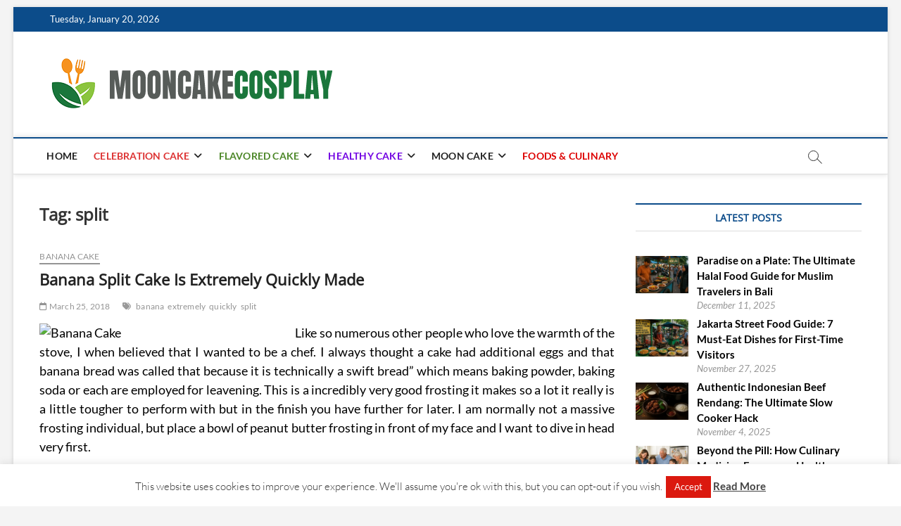

--- FILE ---
content_type: text/html; charset=UTF-8
request_url: https://mooncakecosplay.com/tag/split
body_size: 30189
content:
<!DOCTYPE html>
<html dir="ltr" lang="en-US" prefix="og: https://ogp.me/ns#">
<head>
<meta charset="UTF-8" />
<link rel="profile" href="http://gmpg.org/xfn/11" />
<title>split | mooncakecosplay.com</title>
		 		 		 		 		 		 		 		 		 		 		 		 		 		 		 		 		 		 		 		 		 		 		 		 		 		 		 		 		 		 		 		 		 		 		 		 		 		 		 		 		 		 		 		 		 
		<!-- All in One SEO 4.9.3 - aioseo.com -->
	<meta name="robots" content="max-image-preview:large" />
	<link rel="canonical" href="https://mooncakecosplay.com/tag/split" />
	<meta name="generator" content="All in One SEO (AIOSEO) 4.9.3" />
		<script type="application/ld+json" class="aioseo-schema">
			{"@context":"https:\/\/schema.org","@graph":[{"@type":"BreadcrumbList","@id":"https:\/\/mooncakecosplay.com\/tag\/split#breadcrumblist","itemListElement":[{"@type":"ListItem","@id":"https:\/\/mooncakecosplay.com#listItem","position":1,"name":"Home","item":"https:\/\/mooncakecosplay.com","nextItem":{"@type":"ListItem","@id":"https:\/\/mooncakecosplay.com\/tag\/split#listItem","name":"split"}},{"@type":"ListItem","@id":"https:\/\/mooncakecosplay.com\/tag\/split#listItem","position":2,"name":"split","previousItem":{"@type":"ListItem","@id":"https:\/\/mooncakecosplay.com#listItem","name":"Home"}}]},{"@type":"CollectionPage","@id":"https:\/\/mooncakecosplay.com\/tag\/split#collectionpage","url":"https:\/\/mooncakecosplay.com\/tag\/split","name":"split | mooncakecosplay.com","inLanguage":"en-US","isPartOf":{"@id":"https:\/\/mooncakecosplay.com\/#website"},"breadcrumb":{"@id":"https:\/\/mooncakecosplay.com\/tag\/split#breadcrumblist"}},{"@type":"Person","@id":"https:\/\/mooncakecosplay.com\/#person"},{"@type":"WebSite","@id":"https:\/\/mooncakecosplay.com\/#website","url":"https:\/\/mooncakecosplay.com\/","name":"M-Cake | mooncakecosplay.com","description":"Cakes","inLanguage":"en-US","publisher":{"@id":"https:\/\/mooncakecosplay.com\/#person"}}]}
		</script>
		<!-- All in One SEO -->

<link rel="alternate" type="application/rss+xml" title="mooncakecosplay.com &raquo; Feed" href="https://mooncakecosplay.com/feed" />
<link rel="alternate" type="application/rss+xml" title="mooncakecosplay.com &raquo; split Tag Feed" href="https://mooncakecosplay.com/tag/split/feed" />
<style id='wp-img-auto-sizes-contain-inline-css' type='text/css'>
img:is([sizes=auto i],[sizes^="auto," i]){contain-intrinsic-size:3000px 1500px}
/*# sourceURL=wp-img-auto-sizes-contain-inline-css */
</style>

<style id='wp-emoji-styles-inline-css' type='text/css'>

	img.wp-smiley, img.emoji {
		display: inline !important;
		border: none !important;
		box-shadow: none !important;
		height: 1em !important;
		width: 1em !important;
		margin: 0 0.07em !important;
		vertical-align: -0.1em !important;
		background: none !important;
		padding: 0 !important;
	}
/*# sourceURL=wp-emoji-styles-inline-css */
</style>
<link rel='stylesheet' id='wp-block-library-css' href='https://mooncakecosplay.com/wp-includes/css/dist/block-library/style.min.css?ver=6.9' type='text/css' media='all' />
<style id='global-styles-inline-css' type='text/css'>
:root{--wp--preset--aspect-ratio--square: 1;--wp--preset--aspect-ratio--4-3: 4/3;--wp--preset--aspect-ratio--3-4: 3/4;--wp--preset--aspect-ratio--3-2: 3/2;--wp--preset--aspect-ratio--2-3: 2/3;--wp--preset--aspect-ratio--16-9: 16/9;--wp--preset--aspect-ratio--9-16: 9/16;--wp--preset--color--black: #000000;--wp--preset--color--cyan-bluish-gray: #abb8c3;--wp--preset--color--white: #ffffff;--wp--preset--color--pale-pink: #f78da7;--wp--preset--color--vivid-red: #cf2e2e;--wp--preset--color--luminous-vivid-orange: #ff6900;--wp--preset--color--luminous-vivid-amber: #fcb900;--wp--preset--color--light-green-cyan: #7bdcb5;--wp--preset--color--vivid-green-cyan: #00d084;--wp--preset--color--pale-cyan-blue: #8ed1fc;--wp--preset--color--vivid-cyan-blue: #0693e3;--wp--preset--color--vivid-purple: #9b51e0;--wp--preset--gradient--vivid-cyan-blue-to-vivid-purple: linear-gradient(135deg,rgb(6,147,227) 0%,rgb(155,81,224) 100%);--wp--preset--gradient--light-green-cyan-to-vivid-green-cyan: linear-gradient(135deg,rgb(122,220,180) 0%,rgb(0,208,130) 100%);--wp--preset--gradient--luminous-vivid-amber-to-luminous-vivid-orange: linear-gradient(135deg,rgb(252,185,0) 0%,rgb(255,105,0) 100%);--wp--preset--gradient--luminous-vivid-orange-to-vivid-red: linear-gradient(135deg,rgb(255,105,0) 0%,rgb(207,46,46) 100%);--wp--preset--gradient--very-light-gray-to-cyan-bluish-gray: linear-gradient(135deg,rgb(238,238,238) 0%,rgb(169,184,195) 100%);--wp--preset--gradient--cool-to-warm-spectrum: linear-gradient(135deg,rgb(74,234,220) 0%,rgb(151,120,209) 20%,rgb(207,42,186) 40%,rgb(238,44,130) 60%,rgb(251,105,98) 80%,rgb(254,248,76) 100%);--wp--preset--gradient--blush-light-purple: linear-gradient(135deg,rgb(255,206,236) 0%,rgb(152,150,240) 100%);--wp--preset--gradient--blush-bordeaux: linear-gradient(135deg,rgb(254,205,165) 0%,rgb(254,45,45) 50%,rgb(107,0,62) 100%);--wp--preset--gradient--luminous-dusk: linear-gradient(135deg,rgb(255,203,112) 0%,rgb(199,81,192) 50%,rgb(65,88,208) 100%);--wp--preset--gradient--pale-ocean: linear-gradient(135deg,rgb(255,245,203) 0%,rgb(182,227,212) 50%,rgb(51,167,181) 100%);--wp--preset--gradient--electric-grass: linear-gradient(135deg,rgb(202,248,128) 0%,rgb(113,206,126) 100%);--wp--preset--gradient--midnight: linear-gradient(135deg,rgb(2,3,129) 0%,rgb(40,116,252) 100%);--wp--preset--font-size--small: 13px;--wp--preset--font-size--medium: 20px;--wp--preset--font-size--large: 36px;--wp--preset--font-size--x-large: 42px;--wp--preset--spacing--20: 0.44rem;--wp--preset--spacing--30: 0.67rem;--wp--preset--spacing--40: 1rem;--wp--preset--spacing--50: 1.5rem;--wp--preset--spacing--60: 2.25rem;--wp--preset--spacing--70: 3.38rem;--wp--preset--spacing--80: 5.06rem;--wp--preset--shadow--natural: 6px 6px 9px rgba(0, 0, 0, 0.2);--wp--preset--shadow--deep: 12px 12px 50px rgba(0, 0, 0, 0.4);--wp--preset--shadow--sharp: 6px 6px 0px rgba(0, 0, 0, 0.2);--wp--preset--shadow--outlined: 6px 6px 0px -3px rgb(255, 255, 255), 6px 6px rgb(0, 0, 0);--wp--preset--shadow--crisp: 6px 6px 0px rgb(0, 0, 0);}:where(.is-layout-flex){gap: 0.5em;}:where(.is-layout-grid){gap: 0.5em;}body .is-layout-flex{display: flex;}.is-layout-flex{flex-wrap: wrap;align-items: center;}.is-layout-flex > :is(*, div){margin: 0;}body .is-layout-grid{display: grid;}.is-layout-grid > :is(*, div){margin: 0;}:where(.wp-block-columns.is-layout-flex){gap: 2em;}:where(.wp-block-columns.is-layout-grid){gap: 2em;}:where(.wp-block-post-template.is-layout-flex){gap: 1.25em;}:where(.wp-block-post-template.is-layout-grid){gap: 1.25em;}.has-black-color{color: var(--wp--preset--color--black) !important;}.has-cyan-bluish-gray-color{color: var(--wp--preset--color--cyan-bluish-gray) !important;}.has-white-color{color: var(--wp--preset--color--white) !important;}.has-pale-pink-color{color: var(--wp--preset--color--pale-pink) !important;}.has-vivid-red-color{color: var(--wp--preset--color--vivid-red) !important;}.has-luminous-vivid-orange-color{color: var(--wp--preset--color--luminous-vivid-orange) !important;}.has-luminous-vivid-amber-color{color: var(--wp--preset--color--luminous-vivid-amber) !important;}.has-light-green-cyan-color{color: var(--wp--preset--color--light-green-cyan) !important;}.has-vivid-green-cyan-color{color: var(--wp--preset--color--vivid-green-cyan) !important;}.has-pale-cyan-blue-color{color: var(--wp--preset--color--pale-cyan-blue) !important;}.has-vivid-cyan-blue-color{color: var(--wp--preset--color--vivid-cyan-blue) !important;}.has-vivid-purple-color{color: var(--wp--preset--color--vivid-purple) !important;}.has-black-background-color{background-color: var(--wp--preset--color--black) !important;}.has-cyan-bluish-gray-background-color{background-color: var(--wp--preset--color--cyan-bluish-gray) !important;}.has-white-background-color{background-color: var(--wp--preset--color--white) !important;}.has-pale-pink-background-color{background-color: var(--wp--preset--color--pale-pink) !important;}.has-vivid-red-background-color{background-color: var(--wp--preset--color--vivid-red) !important;}.has-luminous-vivid-orange-background-color{background-color: var(--wp--preset--color--luminous-vivid-orange) !important;}.has-luminous-vivid-amber-background-color{background-color: var(--wp--preset--color--luminous-vivid-amber) !important;}.has-light-green-cyan-background-color{background-color: var(--wp--preset--color--light-green-cyan) !important;}.has-vivid-green-cyan-background-color{background-color: var(--wp--preset--color--vivid-green-cyan) !important;}.has-pale-cyan-blue-background-color{background-color: var(--wp--preset--color--pale-cyan-blue) !important;}.has-vivid-cyan-blue-background-color{background-color: var(--wp--preset--color--vivid-cyan-blue) !important;}.has-vivid-purple-background-color{background-color: var(--wp--preset--color--vivid-purple) !important;}.has-black-border-color{border-color: var(--wp--preset--color--black) !important;}.has-cyan-bluish-gray-border-color{border-color: var(--wp--preset--color--cyan-bluish-gray) !important;}.has-white-border-color{border-color: var(--wp--preset--color--white) !important;}.has-pale-pink-border-color{border-color: var(--wp--preset--color--pale-pink) !important;}.has-vivid-red-border-color{border-color: var(--wp--preset--color--vivid-red) !important;}.has-luminous-vivid-orange-border-color{border-color: var(--wp--preset--color--luminous-vivid-orange) !important;}.has-luminous-vivid-amber-border-color{border-color: var(--wp--preset--color--luminous-vivid-amber) !important;}.has-light-green-cyan-border-color{border-color: var(--wp--preset--color--light-green-cyan) !important;}.has-vivid-green-cyan-border-color{border-color: var(--wp--preset--color--vivid-green-cyan) !important;}.has-pale-cyan-blue-border-color{border-color: var(--wp--preset--color--pale-cyan-blue) !important;}.has-vivid-cyan-blue-border-color{border-color: var(--wp--preset--color--vivid-cyan-blue) !important;}.has-vivid-purple-border-color{border-color: var(--wp--preset--color--vivid-purple) !important;}.has-vivid-cyan-blue-to-vivid-purple-gradient-background{background: var(--wp--preset--gradient--vivid-cyan-blue-to-vivid-purple) !important;}.has-light-green-cyan-to-vivid-green-cyan-gradient-background{background: var(--wp--preset--gradient--light-green-cyan-to-vivid-green-cyan) !important;}.has-luminous-vivid-amber-to-luminous-vivid-orange-gradient-background{background: var(--wp--preset--gradient--luminous-vivid-amber-to-luminous-vivid-orange) !important;}.has-luminous-vivid-orange-to-vivid-red-gradient-background{background: var(--wp--preset--gradient--luminous-vivid-orange-to-vivid-red) !important;}.has-very-light-gray-to-cyan-bluish-gray-gradient-background{background: var(--wp--preset--gradient--very-light-gray-to-cyan-bluish-gray) !important;}.has-cool-to-warm-spectrum-gradient-background{background: var(--wp--preset--gradient--cool-to-warm-spectrum) !important;}.has-blush-light-purple-gradient-background{background: var(--wp--preset--gradient--blush-light-purple) !important;}.has-blush-bordeaux-gradient-background{background: var(--wp--preset--gradient--blush-bordeaux) !important;}.has-luminous-dusk-gradient-background{background: var(--wp--preset--gradient--luminous-dusk) !important;}.has-pale-ocean-gradient-background{background: var(--wp--preset--gradient--pale-ocean) !important;}.has-electric-grass-gradient-background{background: var(--wp--preset--gradient--electric-grass) !important;}.has-midnight-gradient-background{background: var(--wp--preset--gradient--midnight) !important;}.has-small-font-size{font-size: var(--wp--preset--font-size--small) !important;}.has-medium-font-size{font-size: var(--wp--preset--font-size--medium) !important;}.has-large-font-size{font-size: var(--wp--preset--font-size--large) !important;}.has-x-large-font-size{font-size: var(--wp--preset--font-size--x-large) !important;}
/*# sourceURL=global-styles-inline-css */
</style>

<style id='classic-theme-styles-inline-css' type='text/css'>
/*! This file is auto-generated */
.wp-block-button__link{color:#fff;background-color:#32373c;border-radius:9999px;box-shadow:none;text-decoration:none;padding:calc(.667em + 2px) calc(1.333em + 2px);font-size:1.125em}.wp-block-file__button{background:#32373c;color:#fff;text-decoration:none}
/*# sourceURL=/wp-includes/css/classic-themes.min.css */
</style>
<link rel='stylesheet' id='contact-form-7-css' href='https://mooncakecosplay.com/wp-content/plugins/contact-form-7/includes/css/styles.css?ver=6.1.4' type='text/css' media='all' />
<link rel='stylesheet' id='cookie-law-info-css' href='https://mooncakecosplay.com/wp-content/plugins/cookie-law-info/legacy/public/css/cookie-law-info-public.css?ver=3.3.9.1' type='text/css' media='all' />
<link rel='stylesheet' id='cookie-law-info-gdpr-css' href='https://mooncakecosplay.com/wp-content/plugins/cookie-law-info/legacy/public/css/cookie-law-info-gdpr.css?ver=3.3.9.1' type='text/css' media='all' />
<link rel='stylesheet' id='crp-style-text-only-css' href='https://mooncakecosplay.com/wp-content/plugins/contextual-related-posts/css/text-only.min.css?ver=4.1.0' type='text/css' media='all' />
<link rel='stylesheet' id='ez-toc-css' href='https://mooncakecosplay.com/wp-content/plugins/easy-table-of-contents/assets/css/screen.min.css?ver=2.0.80' type='text/css' media='all' />
<style id='ez-toc-inline-css' type='text/css'>
div#ez-toc-container .ez-toc-title {font-size: 120%;}div#ez-toc-container .ez-toc-title {font-weight: 500;}div#ez-toc-container ul li , div#ez-toc-container ul li a {font-size: 95%;}div#ez-toc-container ul li , div#ez-toc-container ul li a {font-weight: 500;}div#ez-toc-container nav ul ul li {font-size: 90%;}.ez-toc-box-title {font-weight: bold; margin-bottom: 10px; text-align: center; text-transform: uppercase; letter-spacing: 1px; color: #666; padding-bottom: 5px;position:absolute;top:-4%;left:5%;background-color: inherit;transition: top 0.3s ease;}.ez-toc-box-title.toc-closed {top:-25%;}
/*# sourceURL=ez-toc-inline-css */
</style>
<link rel='stylesheet' id='magbook-style-css' href='https://mooncakecosplay.com/wp-content/themes/magbook/style.css?ver=6.9' type='text/css' media='all' />
<style id='magbook-style-inline-css' type='text/css'>
#site-branding #site-title, #site-branding #site-description{
			clip: rect(1px, 1px, 1px, 1px);
			position: absolute;
		}
.cats-links .cl-14{

					border-color:#dd3333;
					color:#dd3333;

				}
				.menu-item-object-category.cl-14 a, .widget-cat-tab-box .cat-tab-menu .cl-14{
					color:#dd3333;

				}.cats-links .cl-3{

					border-color:#4c8728;
					color:#4c8728;

				}
				.menu-item-object-category.cl-3 a, .widget-cat-tab-box .cat-tab-menu .cl-3{
					color:#4c8728;

				}.cats-links .cl-1424{

					border-color:#dd0000;
					color:#dd0000;

				}
				.menu-item-object-category.cl-1424 a, .widget-cat-tab-box .cat-tab-menu .cl-1424{
					color:#dd0000;

				}.cats-links .cl-34{

					border-color:#7100e2;
					color:#7100e2;

				}
				.menu-item-object-category.cl-34 a, .widget-cat-tab-box .cat-tab-menu .cl-34{
					color:#7100e2;

				}
/*# sourceURL=magbook-style-inline-css */
</style>
<link rel='stylesheet' id='font-awesome-css' href='https://mooncakecosplay.com/wp-content/themes/magbook/assets/font-awesome/css/all.min.css?ver=6.9' type='text/css' media='all' />
<link rel='stylesheet' id='magbook-responsive-css' href='https://mooncakecosplay.com/wp-content/themes/magbook/css/responsive.css?ver=6.9' type='text/css' media='all' />
<link rel='stylesheet' id='magbook-google-fonts-css' href='https://mooncakecosplay.com/wp-content/fonts/b398dcf7eeccd46748a6a6920caae596.css?ver=6.9' type='text/css' media='all' />
<link rel='stylesheet' id='recent-posts-widget-with-thumbnails-public-style-css' href='https://mooncakecosplay.com/wp-content/plugins/recent-posts-widget-with-thumbnails/public.css?ver=7.1.1' type='text/css' media='all' />
<link rel='stylesheet' id='utw-ui-css' href='https://mooncakecosplay.com/wp-content/plugins/ultimate-tabbed-widgets/theme/jquery-ui.css?ver=1.0' type='text/css' media='all' />
<script type="text/javascript" src="https://mooncakecosplay.com/wp-includes/js/jquery/jquery.min.js?ver=3.7.1" id="jquery-core-js"></script>
<script type="text/javascript" src="https://mooncakecosplay.com/wp-includes/js/jquery/jquery-migrate.min.js?ver=3.4.1" id="jquery-migrate-js"></script>
<script type="text/javascript" id="cookie-law-info-js-extra">
/* <![CDATA[ */
var Cli_Data = {"nn_cookie_ids":[],"cookielist":[],"non_necessary_cookies":[],"ccpaEnabled":"","ccpaRegionBased":"","ccpaBarEnabled":"","strictlyEnabled":["necessary","obligatoire"],"ccpaType":"gdpr","js_blocking":"","custom_integration":"","triggerDomRefresh":"","secure_cookies":""};
var cli_cookiebar_settings = {"animate_speed_hide":"500","animate_speed_show":"500","background":"#FFF","border":"#b1a6a6c2","border_on":"","button_1_button_colour":"#db190f","button_1_button_hover":"#af140c","button_1_link_colour":"#fff","button_1_as_button":"1","button_1_new_win":"","button_2_button_colour":"#333","button_2_button_hover":"#292929","button_2_link_colour":"#444","button_2_as_button":"","button_2_hidebar":"","button_3_button_colour":"#dedfe0","button_3_button_hover":"#b2b2b3","button_3_link_colour":"#333333","button_3_as_button":"1","button_3_new_win":"","button_4_button_colour":"#dedfe0","button_4_button_hover":"#b2b2b3","button_4_link_colour":"#333333","button_4_as_button":"1","button_7_button_colour":"#ba3f01","button_7_button_hover":"#953201","button_7_link_colour":"#fff","button_7_as_button":"1","button_7_new_win":"","font_family":"inherit","header_fix":"","notify_animate_hide":"1","notify_animate_show":"","notify_div_id":"#cookie-law-info-bar","notify_position_horizontal":"right","notify_position_vertical":"bottom","scroll_close":"","scroll_close_reload":"","accept_close_reload":"","reject_close_reload":"","showagain_tab":"1","showagain_background":"#fff","showagain_border":"#000","showagain_div_id":"#cookie-law-info-again","showagain_x_position":"100px","text":"#333333","show_once_yn":"","show_once":"10000","logging_on":"","as_popup":"","popup_overlay":"1","bar_heading_text":"","cookie_bar_as":"banner","popup_showagain_position":"bottom-right","widget_position":"left"};
var log_object = {"ajax_url":"https://mooncakecosplay.com/wp-admin/admin-ajax.php"};
//# sourceURL=cookie-law-info-js-extra
/* ]]> */
</script>
<script type="text/javascript" src="https://mooncakecosplay.com/wp-content/plugins/cookie-law-info/legacy/public/js/cookie-law-info-public.js?ver=3.3.9.1" id="cookie-law-info-js"></script>
<link rel="https://api.w.org/" href="https://mooncakecosplay.com/wp-json/" /><link rel="alternate" title="JSON" type="application/json" href="https://mooncakecosplay.com/wp-json/wp/v2/tags/307" /><link rel="EditURI" type="application/rsd+xml" title="RSD" href="https://mooncakecosplay.com/xmlrpc.php?rsd" />
<meta name="generator" content="WordPress 6.9" />
	<meta name="viewport" content="width=device-width" />
	<link rel="icon" href="https://mooncakecosplay.com/wp-content/uploads/2025/12/cropped-cropped-mooncakecosplay-logo-151222025-32x32.png" sizes="32x32" />
<link rel="icon" href="https://mooncakecosplay.com/wp-content/uploads/2025/12/cropped-cropped-mooncakecosplay-logo-151222025-192x192.png" sizes="192x192" />
<link rel="apple-touch-icon" href="https://mooncakecosplay.com/wp-content/uploads/2025/12/cropped-cropped-mooncakecosplay-logo-151222025-180x180.png" />
<meta name="msapplication-TileImage" content="https://mooncakecosplay.com/wp-content/uploads/2025/12/cropped-cropped-mooncakecosplay-logo-151222025-270x270.png" />
		<style type="text/css" id="wp-custom-css">
			p {
	text-align: justify;
	font-size: 1.2em;
	color: #000000;
}
.widget ul li a {
	color: #000000;
	font-weight: bold;
}
h3 {
	font-size: 1.3em;
}		</style>
		<link rel='stylesheet' id='cookie-law-info-table-css' href='https://mooncakecosplay.com/wp-content/plugins/cookie-law-info/legacy/public/css/cookie-law-info-table.css?ver=3.3.9.1' type='text/css' media='all' />
</head>
<body class="archive tag tag-split tag-307 wp-custom-logo wp-embed-responsive wp-theme-magbook boxed-layout  small-sld">
	<div id="page" class="site">
	<a class="skip-link screen-reader-text" href="#site-content-contain">Skip to content</a>
	<!-- Masthead ============================================= -->
	<header id="masthead" class="site-header" role="banner">
		<div class="header-wrap">
						<!-- Top Header============================================= -->
			<div class="top-header">

									<div class="top-bar">
						<div class="wrap">
															<div class="top-bar-date">
									<span>Tuesday, January 20, 2026</span>
								</div>
							<div class="header-social-block"></div><!-- end .header-social-block -->
						</div> <!-- end .wrap -->
					</div> <!-- end .top-bar -->
				
				<!-- Main Header============================================= -->
				<div class="logo-bar"> <div class="wrap"> <div id="site-branding"><a href="https://mooncakecosplay.com/" class="custom-logo-link" rel="home"><img width="406" height="90" src="https://mooncakecosplay.com/wp-content/uploads/2025/12/cropped-mooncakecosplay-logo-151222025.png" class="custom-logo" alt="New LOGO" decoding="async" srcset="https://mooncakecosplay.com/wp-content/uploads/2025/12/cropped-mooncakecosplay-logo-151222025.png 406w, https://mooncakecosplay.com/wp-content/uploads/2025/12/cropped-mooncakecosplay-logo-151222025-300x67.png 300w" sizes="(max-width: 406px) 100vw, 406px" /></a><div id="site-detail"> <h2 id="site-title"> 				<a href="https://mooncakecosplay.com/" title="mooncakecosplay.com" rel="home"> mooncakecosplay.com </a>
				 </h2> <!-- end .site-title --> 					<div id="site-description"> Cakes </div> <!-- end #site-description -->
						
		</div></div>		</div><!-- end .wrap -->
	</div><!-- end .logo-bar -->


				<div id="sticky-header" class="clearfix">
					<div class="wrap">
						<div class="main-header clearfix">

							<!-- Main Nav ============================================= -->
									<div id="site-branding">
			<a href="https://mooncakecosplay.com/" class="custom-logo-link" rel="home"><img width="406" height="90" src="https://mooncakecosplay.com/wp-content/uploads/2025/12/cropped-mooncakecosplay-logo-151222025.png" class="custom-logo" alt="New LOGO" decoding="async" srcset="https://mooncakecosplay.com/wp-content/uploads/2025/12/cropped-mooncakecosplay-logo-151222025.png 406w, https://mooncakecosplay.com/wp-content/uploads/2025/12/cropped-mooncakecosplay-logo-151222025-300x67.png 300w" sizes="(max-width: 406px) 100vw, 406px" /></a>		</div> <!-- end #site-branding -->
									<nav id="site-navigation" class="main-navigation clearfix" role="navigation" aria-label="Main Menu">
																
									<button class="menu-toggle" type="button" aria-controls="primary-menu" aria-expanded="false">
										<span class="line-bar"></span>
									</button><!-- end .menu-toggle -->
									<ul id="primary-menu" class="menu nav-menu"><li id="menu-item-4662" class="menu-item menu-item-type-custom menu-item-object-custom menu-item-home menu-item-4662"><a href="https://mooncakecosplay.com/">HOME</a></li>
<li id="menu-item-18" class="menu-item menu-item-type-taxonomy menu-item-object-category menu-item-has-children menu-item-18 cl-14"><a href="https://mooncakecosplay.com/category/celebration-cake">CELEBRATION CAKE</a>
<ul class="sub-menu">
	<li id="menu-item-19" class="menu-item menu-item-type-taxonomy menu-item-object-category menu-item-19 cl-17"><a href="https://mooncakecosplay.com/category/celebration-cake/50th-birthday-cakes">50th Birthday Cakes</a></li>
	<li id="menu-item-20" class="menu-item menu-item-type-taxonomy menu-item-object-category menu-item-20 cl-15"><a href="https://mooncakecosplay.com/category/celebration-cake/birthday-cake">Birthday Cake</a></li>
	<li id="menu-item-21" class="menu-item menu-item-type-taxonomy menu-item-object-category menu-item-21 cl-21"><a href="https://mooncakecosplay.com/category/celebration-cake/cheesecake-wedding-cakes">Cheesecake Wedding Cakes</a></li>
	<li id="menu-item-22" class="menu-item menu-item-type-taxonomy menu-item-object-category menu-item-22 cl-19"><a href="https://mooncakecosplay.com/category/celebration-cake/childrens-birthday-cakes">Children&#8217;S Birthday Cakes</a></li>
	<li id="menu-item-23" class="menu-item menu-item-type-taxonomy menu-item-object-category menu-item-23 cl-20"><a href="https://mooncakecosplay.com/category/celebration-cake/moon-festival-cake">Moon Festival Cake</a></li>
	<li id="menu-item-24" class="menu-item menu-item-type-taxonomy menu-item-object-category menu-item-24 cl-16"><a href="https://mooncakecosplay.com/category/celebration-cake/wedding-cake">Wedding Cake</a></li>
	<li id="menu-item-25" class="menu-item menu-item-type-taxonomy menu-item-object-category menu-item-25 cl-18"><a href="https://mooncakecosplay.com/category/celebration-cake/western-wedding-cakes">Western Wedding Cakes</a></li>
</ul>
</li>
<li id="menu-item-26" class="menu-item menu-item-type-taxonomy menu-item-object-category menu-item-has-children menu-item-26 cl-3"><a href="https://mooncakecosplay.com/category/flavored-cake">FLAVORED CAKE</a>
<ul class="sub-menu">
	<li id="menu-item-27" class="menu-item menu-item-type-taxonomy menu-item-object-category menu-item-27 cl-8"><a href="https://mooncakecosplay.com/category/flavored-cake/banana-cake">Banana Cake</a></li>
	<li id="menu-item-3965" class="menu-item menu-item-type-taxonomy menu-item-object-category menu-item-3965 cl-1449"><a href="https://mooncakecosplay.com/category/flavored-cake/cookies">Cookies</a></li>
	<li id="menu-item-28" class="menu-item menu-item-type-taxonomy menu-item-object-category menu-item-28 cl-11"><a href="https://mooncakecosplay.com/category/flavored-cake/cheese-cake">Cheese Cake</a></li>
	<li id="menu-item-29" class="menu-item menu-item-type-taxonomy menu-item-object-category menu-item-29 cl-10"><a href="https://mooncakecosplay.com/category/flavored-cake/coconut-cake">Coconut Cake</a></li>
	<li id="menu-item-30" class="menu-item menu-item-type-taxonomy menu-item-object-category menu-item-30 cl-5"><a href="https://mooncakecosplay.com/category/flavored-cake/coffee-cake">Coffee Cake</a></li>
	<li id="menu-item-31" class="menu-item menu-item-type-taxonomy menu-item-object-category menu-item-31 cl-12"><a href="https://mooncakecosplay.com/category/flavored-cake/fruit-cake">Fruit Cake</a></li>
	<li id="menu-item-32" class="menu-item menu-item-type-taxonomy menu-item-object-category menu-item-32 cl-6"><a href="https://mooncakecosplay.com/category/flavored-cake/german-chocolate-cake">German Chocolate Cake</a></li>
	<li id="menu-item-33" class="menu-item menu-item-type-taxonomy menu-item-object-category menu-item-33 cl-7"><a href="https://mooncakecosplay.com/category/flavored-cake/lemon-pound-cake">Lemon Pound Cake</a></li>
	<li id="menu-item-34" class="menu-item menu-item-type-taxonomy menu-item-object-category menu-item-34 cl-13"><a href="https://mooncakecosplay.com/category/flavored-cake/pumpkin-cake">Pumpkin Cake</a></li>
	<li id="menu-item-35" class="menu-item menu-item-type-taxonomy menu-item-object-category menu-item-35 cl-9"><a href="https://mooncakecosplay.com/category/flavored-cake/salmon-cake">Salmon Cake</a></li>
	<li id="menu-item-36" class="menu-item menu-item-type-taxonomy menu-item-object-category menu-item-36 cl-4"><a href="https://mooncakecosplay.com/category/flavored-cake/strawberry-cake">Strawberry Cake</a></li>
</ul>
</li>
<li id="menu-item-37" class="menu-item menu-item-type-taxonomy menu-item-object-category menu-item-has-children menu-item-37 cl-34"><a href="https://mooncakecosplay.com/category/healthy-cake">HEALTHY CAKE</a>
<ul class="sub-menu">
	<li id="menu-item-38" class="menu-item menu-item-type-taxonomy menu-item-object-category menu-item-38 cl-35"><a href="https://mooncakecosplay.com/category/healthy-cake/carrot-cake">Carrot Cake</a></li>
	<li id="menu-item-39" class="menu-item menu-item-type-taxonomy menu-item-object-category menu-item-39 cl-42"><a href="https://mooncakecosplay.com/category/healthy-cake/diet-desserts">Diet Desserts</a></li>
	<li id="menu-item-40" class="menu-item menu-item-type-taxonomy menu-item-object-category menu-item-40 cl-40"><a href="https://mooncakecosplay.com/category/healthy-cake/fat-free-cake">Fat Free Cake</a></li>
	<li id="menu-item-41" class="menu-item menu-item-type-taxonomy menu-item-object-category menu-item-41 cl-43"><a href="https://mooncakecosplay.com/category/healthy-cake/fat-free-dessert">Fat Free Dessert</a></li>
	<li id="menu-item-42" class="menu-item menu-item-type-taxonomy menu-item-object-category menu-item-42 cl-41"><a href="https://mooncakecosplay.com/category/healthy-cake/low-calorie-birthday-cake">Low Calorie Birthday Cake</a></li>
	<li id="menu-item-43" class="menu-item menu-item-type-taxonomy menu-item-object-category menu-item-43 cl-38"><a href="https://mooncakecosplay.com/category/healthy-cake/low-calorie-chocolate-cake">Low Calorie Chocolate Cake</a></li>
	<li id="menu-item-44" class="menu-item menu-item-type-taxonomy menu-item-object-category menu-item-44 cl-37"><a href="https://mooncakecosplay.com/category/healthy-cake/low-fat-desserts">Low Fat Desserts</a></li>
	<li id="menu-item-45" class="menu-item menu-item-type-taxonomy menu-item-object-category menu-item-45 cl-39"><a href="https://mooncakecosplay.com/category/healthy-cake/no-sugar-cake">No Sugar Cake</a></li>
	<li id="menu-item-46" class="menu-item menu-item-type-taxonomy menu-item-object-category menu-item-46 cl-36"><a href="https://mooncakecosplay.com/category/healthy-cake/sugar-free-cake">Sugar Free Cake</a></li>
</ul>
</li>
<li id="menu-item-47" class="menu-item menu-item-type-taxonomy menu-item-object-category menu-item-has-children menu-item-47 cl-22"><a href="https://mooncakecosplay.com/category/moon-cake">MOON CAKE</a>
<ul class="sub-menu">
	<li id="menu-item-48" class="menu-item menu-item-type-taxonomy menu-item-object-category menu-item-48 cl-23"><a href="https://mooncakecosplay.com/category/moon-cake/chinese-mooncake">Chinese Mooncake</a></li>
	<li id="menu-item-49" class="menu-item menu-item-type-taxonomy menu-item-object-category menu-item-49 cl-31"><a href="https://mooncakecosplay.com/category/moon-cake/coconut-mooncake">Coconut Mooncake</a></li>
	<li id="menu-item-50" class="menu-item menu-item-type-taxonomy menu-item-object-category menu-item-50 cl-26"><a href="https://mooncakecosplay.com/category/moon-cake/durian-mooncake">Durian Mooncake</a></li>
	<li id="menu-item-51" class="menu-item menu-item-type-taxonomy menu-item-object-category menu-item-51 cl-29"><a href="https://mooncakecosplay.com/category/moon-cake/japanese-mooncake">Japanese Mooncake</a></li>
	<li id="menu-item-52" class="menu-item menu-item-type-taxonomy menu-item-object-category menu-item-52 cl-32"><a href="https://mooncakecosplay.com/category/moon-cake/mid-autumn-festival-moon-cake">Mid Autumn Festival Moon Cake</a></li>
	<li id="menu-item-53" class="menu-item menu-item-type-taxonomy menu-item-object-category menu-item-53 cl-30"><a href="https://mooncakecosplay.com/category/moon-cake/moon-cakes-buy-online">Moon Cakes Buy Online</a></li>
	<li id="menu-item-54" class="menu-item menu-item-type-taxonomy menu-item-object-category menu-item-54 cl-24"><a href="https://mooncakecosplay.com/category/moon-cake/mooncake-calories">Mooncake Calories</a></li>
	<li id="menu-item-55" class="menu-item menu-item-type-taxonomy menu-item-object-category menu-item-55 cl-33"><a href="https://mooncakecosplay.com/category/moon-cake/pineapple-moon-cake">Pineapple Moon Cake</a></li>
	<li id="menu-item-56" class="menu-item menu-item-type-taxonomy menu-item-object-category menu-item-56 cl-28"><a href="https://mooncakecosplay.com/category/moon-cake/red-bean-mooncake">Red Bean Mooncake</a></li>
	<li id="menu-item-57" class="menu-item menu-item-type-taxonomy menu-item-object-category menu-item-57 cl-25"><a href="https://mooncakecosplay.com/category/moon-cake/snowskin-mooncake">Snowskin Mooncake</a></li>
	<li id="menu-item-58" class="menu-item menu-item-type-taxonomy menu-item-object-category menu-item-58 cl-27"><a href="https://mooncakecosplay.com/category/moon-cake/vietnamese-mooncake">Vietnamese Mooncake</a></li>
</ul>
</li>
<li id="menu-item-4271" class="menu-item menu-item-type-taxonomy menu-item-object-category menu-item-4271 cl-1424"><a href="https://mooncakecosplay.com/category/foods-culinary">FOODs &#038; CULINARY</a></li>
</ul>								</nav> <!-- end #site-navigation -->
															<button id="search-toggle" type="button" class="header-search" type="button"></button>
								<div id="search-box" class="clearfix">
									<form class="search-form" action="https://mooncakecosplay.com/" method="get">
			<label class="screen-reader-text">Search ...</label>
		<input type="search" name="s" class="search-field" placeholder="Search ..." autocomplete="off" />
		<button type="submit" class="search-submit"><i class="fa-solid fa-magnifying-glass"></i></button>
</form> <!-- end .search-form -->								</div>  <!-- end #search-box -->
							
						</div><!-- end .main-header -->
					</div> <!-- end .wrap -->
				</div><!-- end #sticky-header -->

							</div><!-- end .top-header -->
					</div><!-- end .header-wrap -->

		<!-- Breaking News ============================================= -->
		
		<!-- Main Slider ============================================= -->
			</header> <!-- end #masthead -->

	<!-- Main Page Start ============================================= -->
	<div id="site-content-contain" class="site-content-contain">
		<div id="content" class="site-content">
				<div class="wrap">
	<div id="primary" class="content-area">
		<main id="main" class="site-main" role="main">
							<header class="page-header">
					<h1 class="page-title">Tag: <span>split</span></h1>				</header><!-- .page-header -->
				<article id="post-319" class="post-319 post type-post status-publish format-standard hentry category-banana-cake tag-banana tag-extremely tag-quickly tag-split">
					<header class="entry-header">
				 
					<div class="entry-meta">
							<span class="cats-links">
								<a class="cl-8" href="https://mooncakecosplay.com/category/flavored-cake/banana-cake">Banana Cake</a>
				</span><!-- end .cat-links -->
					</div>
								<h2 class="entry-title"> <a href="https://mooncakecosplay.com/banana-split-cake-is-extremely-quickly-made.html" title="Banana Split Cake Is Extremely Quickly Made"> Banana Split Cake Is Extremely Quickly Made </a> </h2> <!-- end.entry-title -->

				<div class="entry-meta"><span class="author vcard"><a href="https://mooncakecosplay.com/author/ru5li5aad0" title="Banana Split Cake Is Extremely Quickly Made"><i class="fa-regular fa-user"></i> Lucas Miller</a></span><span class="posted-on"><a href="https://mooncakecosplay.com/banana-split-cake-is-extremely-quickly-made.html" title="March 25, 2018"><i class="fa-regular fa-calendar"></i> March 25, 2018</a></span>							<span class="tag-links">
								<a href="https://mooncakecosplay.com/tag/banana" rel="tag">banana</a><a href="https://mooncakecosplay.com/tag/extremely" rel="tag">extremely</a><a href="https://mooncakecosplay.com/tag/quickly" rel="tag">quickly</a><a href="https://mooncakecosplay.com/tag/split" rel="tag">split</a>							</span> <!-- end .tag-links -->
						</div> <!-- end .entry-meta -->			</header><!-- end .entry-header -->
			<div class="entry-content">
				<p><img decoding="async" class='wp-post-image' style='float:left;margin-right:10px;' src="http://mabelbakes.com/wp-content/uploads/2010/09/banana_cake.jpg" width="353" alt="Banana Cake"/>Like so numerous other people who love the warmth of the stove, I when believed that I wanted to be a chef.  I always thought a cake had additional eggs and that banana bread was called that because it is technically a swift bread” which means baking powder, baking soda or each are employed for leavening. This is a incredibly very good frosting it makes so a lot it really is a little tougher to perform with but in the finish you have further for later. I am normally not a massive frosting individual, but place a bowl of peanut butter frosting in front of my face and I want to dive in head very first.</p>
<p>The Bailey&#8217;s buttercream frosting is completely delicious and it truly compliments this cake nicely. It really is the authentic, trusted scrumptious banana cake recipe that won&#8217;t have you worrying about the end outcome. Considering &hellip;</p>					<a href="https://mooncakecosplay.com/banana-split-cake-is-extremely-quickly-made.html" class="more-link">View More<span class="screen-reader-text"> Banana Split Cake Is Extremely Quickly Made</span></a><!-- wp-default -->
								</div> <!-- end .entry-content -->
					</article><!-- end .post -->		</main><!-- end #main -->
		
	</div> <!-- #primary -->

<aside id="secondary" class="widget-area" role="complementary" aria-label="Side Sidebar">
    <aside id="recent-posts-widget-with-thumbnails-3" class="widget recent-posts-widget-with-thumbnails">
<div id="rpwwt-recent-posts-widget-with-thumbnails-3" class="rpwwt-widget">
<h2 class="widget-title">Latest Posts</h2>
	<ul>
		<li><a href="https://mooncakecosplay.com/paradise-on-a-plate-the-ultimate-halal-food-guide-for-muslim-travelers-in-bali.html"><img width="700" height="496" src="https://mooncakecosplay.com/wp-content/uploads/2025/12/mooncakecosplay-11122025-1-700x496.webp" class="attachment-magbook-featured-image size-magbook-featured-image wp-post-image" alt="The Ultimate Halal Food Guide for Muslim Travelers in Bali" decoding="async" loading="lazy" /><span class="rpwwt-post-title">Paradise on a Plate: The Ultimate Halal Food Guide for Muslim Travelers in Bali</span></a><div class="rpwwt-post-date">December 11, 2025</div></li>
		<li><a href="https://mooncakecosplay.com/jakarta-street-food-guide-7-must-eat-dishes-for-first-time-visitors.html"><img width="700" height="496" src="https://mooncakecosplay.com/wp-content/uploads/2025/11/mooncakecosplay-271120251-700x496.webp" class="attachment-magbook-featured-image size-magbook-featured-image wp-post-image" alt="Jakarta Street Food Guide" decoding="async" loading="lazy" /><span class="rpwwt-post-title">Jakarta Street Food Guide: 7 Must-Eat Dishes for First-Time Visitors</span></a><div class="rpwwt-post-date">November 27, 2025</div></li>
		<li><a href="https://mooncakecosplay.com/authentic-indonesian-beef-rendang-the-ultimate-slow-cooker-hack.html"><img width="700" height="496" src="https://mooncakecosplay.com/wp-content/uploads/2025/11/mooncakecosplay-04112025-1-700x496.webp" class="attachment-magbook-featured-image size-magbook-featured-image wp-post-image" alt="Authentic Indonesian Beef Rendang" decoding="async" loading="lazy" /><span class="rpwwt-post-title">Authentic Indonesian Beef Rendang: The Ultimate Slow Cooker Hack</span></a><div class="rpwwt-post-date">November 4, 2025</div></li>
		<li><a href="https://mooncakecosplay.com/beyond-the-pill-how-culinary-medicine-empowers-health.html"><img width="700" height="496" src="https://mooncakecosplay.com/wp-content/uploads/2025/08/mooncakecosplay-22082025-700x496.webp" class="attachment-magbook-featured-image size-magbook-featured-image wp-post-image" alt="How Culinary Medicine Empowers Health" decoding="async" loading="lazy" /><span class="rpwwt-post-title">Beyond the Pill: How Culinary Medicine Empowers Health</span></a><div class="rpwwt-post-date">August 22, 2025</div></li>
		<li><a href="https://mooncakecosplay.com/the-maillard-reaction-unlocking-a-universe-of-flavor-in-high-temperature-cooking.html"><img width="700" height="496" src="https://mooncakecosplay.com/wp-content/uploads/2025/08/mooncakecosplay-12082025-1-700x496.webp" class="attachment-magbook-featured-image size-magbook-featured-image wp-post-image" alt="Unlocking a Universe of Flavor in High-Temperature Cooking" decoding="async" loading="lazy" /><span class="rpwwt-post-title">The Maillard Reaction: Unlocking a Universe of Flavor in High-Temperature Cooking</span></a><div class="rpwwt-post-date">August 12, 2025</div></li>
		<li><a href="https://mooncakecosplay.com/beyond-the-recipe-the-science-behind-evidence-based-cooking-techniques.html"><img width="700" height="381" src="https://mooncakecosplay.com/wp-content/uploads/2025/09/Beyond-the-Recipe-The-Science-Behind-Evidence-Based-Cooking-Techniques-08-09-2025.webp" class="attachment-magbook-featured-image size-magbook-featured-image wp-post-image" alt="Beyond the Recipe: The Science Behind Evidence-Based Cooking Techniques" decoding="async" loading="lazy" srcset="https://mooncakecosplay.com/wp-content/uploads/2025/09/Beyond-the-Recipe-The-Science-Behind-Evidence-Based-Cooking-Techniques-08-09-2025.webp 735w, https://mooncakecosplay.com/wp-content/uploads/2025/09/Beyond-the-Recipe-The-Science-Behind-Evidence-Based-Cooking-Techniques-08-09-2025-300x163.webp 300w" sizes="auto, (max-width: 700px) 100vw, 700px" /><span class="rpwwt-post-title">Beyond the Recipe: The Science Behind Evidence-Based Cooking Techniques</span></a><div class="rpwwt-post-date">July 20, 2025</div></li>
		<li><a href="https://mooncakecosplay.com/from-liquid-to-sphere-the-art-and-science-of-spherification.html"><img width="700" height="381" src="https://mooncakecosplay.com/wp-content/uploads/2025/09/From-Liquid-to-Sphere-The-Art-and-Science-of-Spherification-08-09-2025.webp" class="attachment-magbook-featured-image size-magbook-featured-image wp-post-image" alt="From Liquid to Sphere: The Art and Science of Spherification" decoding="async" loading="lazy" srcset="https://mooncakecosplay.com/wp-content/uploads/2025/09/From-Liquid-to-Sphere-The-Art-and-Science-of-Spherification-08-09-2025.webp 735w, https://mooncakecosplay.com/wp-content/uploads/2025/09/From-Liquid-to-Sphere-The-Art-and-Science-of-Spherification-08-09-2025-300x163.webp 300w" sizes="auto, (max-width: 700px) 100vw, 700px" /><span class="rpwwt-post-title">From Liquid to Sphere: The Art and Science of Spherification</span></a><div class="rpwwt-post-date">July 9, 2025</div></li>
		<li><a href="https://mooncakecosplay.com/from-clinic-to-kitchen-the-principles-of-a-culinary-medicine-program.html"><img width="700" height="381" src="https://mooncakecosplay.com/wp-content/uploads/2025/09/From-Clinic-to-Kitchen-The-Principles-of-a-Culinary-Medicine-Program-08-09-2025.webp" class="attachment-magbook-featured-image size-magbook-featured-image wp-post-image" alt="From Clinic to Kitchen: The Principles of a Culinary Medicine Program" decoding="async" loading="lazy" srcset="https://mooncakecosplay.com/wp-content/uploads/2025/09/From-Clinic-to-Kitchen-The-Principles-of-a-Culinary-Medicine-Program-08-09-2025.webp 735w, https://mooncakecosplay.com/wp-content/uploads/2025/09/From-Clinic-to-Kitchen-The-Principles-of-a-Culinary-Medicine-Program-08-09-2025-300x163.webp 300w" sizes="auto, (max-width: 700px) 100vw, 700px" /><span class="rpwwt-post-title">From Clinic to Kitchen: The Principles of a Culinary Medicine Program</span></a><div class="rpwwt-post-date">June 25, 2025</div></li>
		<li><a href="https://mooncakecosplay.com/from-grain-to-crunch-how-food-extrusion-technology-shapes-the-texture-of-snack-foods.html"><img width="700" height="381" src="https://mooncakecosplay.com/wp-content/uploads/2025/09/From-Grain-to-Crunch-How-Food-Extrusion-Technology-Shapes-the-Texture-of-Snack-Foods-08-09-2025.webp" class="attachment-magbook-featured-image size-magbook-featured-image wp-post-image" alt="From Grain to Crunch: How Food Extrusion Technology Shapes the Texture of Snack Foods" decoding="async" loading="lazy" srcset="https://mooncakecosplay.com/wp-content/uploads/2025/09/From-Grain-to-Crunch-How-Food-Extrusion-Technology-Shapes-the-Texture-of-Snack-Foods-08-09-2025.webp 735w, https://mooncakecosplay.com/wp-content/uploads/2025/09/From-Grain-to-Crunch-How-Food-Extrusion-Technology-Shapes-the-Texture-of-Snack-Foods-08-09-2025-300x163.webp 300w" sizes="auto, (max-width: 700px) 100vw, 700px" /><span class="rpwwt-post-title">From Grain to Crunch: How Food Extrusion Technology Shapes the Texture of Snack Foods</span></a><div class="rpwwt-post-date">June 14, 2025</div></li>
		<li><a href="https://mooncakecosplay.com/culinary-medicine-recipes-for-managing-type-2-diabetes.html"><img width="700" height="381" src="https://mooncakecosplay.com/wp-content/uploads/2025/09/Culinary-medicine-recipes-for-managing-type-2-diabetes-08-09-2025.webp" class="attachment-magbook-featured-image size-magbook-featured-image wp-post-image" alt="Culinary medicine recipes for managing type 2 diabetes" decoding="async" loading="lazy" srcset="https://mooncakecosplay.com/wp-content/uploads/2025/09/Culinary-medicine-recipes-for-managing-type-2-diabetes-08-09-2025.webp 735w, https://mooncakecosplay.com/wp-content/uploads/2025/09/Culinary-medicine-recipes-for-managing-type-2-diabetes-08-09-2025-300x163.webp 300w" sizes="auto, (max-width: 700px) 100vw, 700px" /><span class="rpwwt-post-title">Culinary medicine recipes for managing type 2 diabetes</span></a><div class="rpwwt-post-date">May 23, 2025</div></li>
	</ul>
</div><!-- .rpwwt-widget -->
</aside><aside id="tabbed-widgets-2" class="widget tabbed-widgets"><h2 class="widget-title">Tabbed Contents</h2><div class="utw"><div id="utw-cevgy8"><ul><li><a href="#categories-5">Categories</a></li><li><a href="#archives-5">Archives</a></li></ul><div id="categories-5" class="widget_categories"><h2>Categories</h2>
			<ul>
					<li class="cat-item cat-item-17"><a href="https://mooncakecosplay.com/category/celebration-cake/50th-birthday-cakes">50th Birthday Cakes</a>
</li>
	<li class="cat-item cat-item-8"><a href="https://mooncakecosplay.com/category/flavored-cake/banana-cake">Banana Cake</a>
</li>
	<li class="cat-item cat-item-15"><a href="https://mooncakecosplay.com/category/celebration-cake/birthday-cake">Birthday Cake</a>
</li>
	<li class="cat-item cat-item-35"><a href="https://mooncakecosplay.com/category/healthy-cake/carrot-cake">Carrot Cake</a>
</li>
	<li class="cat-item cat-item-14"><a href="https://mooncakecosplay.com/category/celebration-cake">CELEBRATION CAKE</a>
</li>
	<li class="cat-item cat-item-11"><a href="https://mooncakecosplay.com/category/flavored-cake/cheese-cake">Cheese Cake</a>
</li>
	<li class="cat-item cat-item-21"><a href="https://mooncakecosplay.com/category/celebration-cake/cheesecake-wedding-cakes">Cheesecake Wedding Cakes</a>
</li>
	<li class="cat-item cat-item-19"><a href="https://mooncakecosplay.com/category/celebration-cake/childrens-birthday-cakes">Children&#039;S Birthday Cakes</a>
</li>
	<li class="cat-item cat-item-23"><a href="https://mooncakecosplay.com/category/moon-cake/chinese-mooncake">Chinese Mooncake</a>
</li>
	<li class="cat-item cat-item-10"><a href="https://mooncakecosplay.com/category/flavored-cake/coconut-cake">Coconut Cake</a>
</li>
	<li class="cat-item cat-item-31"><a href="https://mooncakecosplay.com/category/moon-cake/coconut-mooncake">Coconut Mooncake</a>
</li>
	<li class="cat-item cat-item-5"><a href="https://mooncakecosplay.com/category/flavored-cake/coffee-cake">Coffee Cake</a>
</li>
	<li class="cat-item cat-item-1449"><a href="https://mooncakecosplay.com/category/flavored-cake/cookies">Cookies</a>
</li>
	<li class="cat-item cat-item-42"><a href="https://mooncakecosplay.com/category/healthy-cake/diet-desserts">Diet Desserts</a>
</li>
	<li class="cat-item cat-item-26"><a href="https://mooncakecosplay.com/category/moon-cake/durian-mooncake">Durian Mooncake</a>
</li>
	<li class="cat-item cat-item-40"><a href="https://mooncakecosplay.com/category/healthy-cake/fat-free-cake">Fat Free Cake</a>
</li>
	<li class="cat-item cat-item-43"><a href="https://mooncakecosplay.com/category/healthy-cake/fat-free-dessert">Fat Free Dessert</a>
</li>
	<li class="cat-item cat-item-3"><a href="https://mooncakecosplay.com/category/flavored-cake">FLAVORED CAKE</a>
</li>
	<li class="cat-item cat-item-1424"><a href="https://mooncakecosplay.com/category/foods-culinary">Foods &amp; Culinary</a>
</li>
	<li class="cat-item cat-item-12"><a href="https://mooncakecosplay.com/category/flavored-cake/fruit-cake">Fruit Cake</a>
</li>
	<li class="cat-item cat-item-6"><a href="https://mooncakecosplay.com/category/flavored-cake/german-chocolate-cake">German Chocolate Cake</a>
</li>
	<li class="cat-item cat-item-34"><a href="https://mooncakecosplay.com/category/healthy-cake">HEALTHY CAKE</a>
</li>
	<li class="cat-item cat-item-29"><a href="https://mooncakecosplay.com/category/moon-cake/japanese-mooncake">Japanese Mooncake</a>
</li>
	<li class="cat-item cat-item-7"><a href="https://mooncakecosplay.com/category/flavored-cake/lemon-pound-cake">Lemon Pound Cake</a>
</li>
	<li class="cat-item cat-item-41"><a href="https://mooncakecosplay.com/category/healthy-cake/low-calorie-birthday-cake">Low Calorie Birthday Cake</a>
</li>
	<li class="cat-item cat-item-38"><a href="https://mooncakecosplay.com/category/healthy-cake/low-calorie-chocolate-cake">Low Calorie Chocolate Cake</a>
</li>
	<li class="cat-item cat-item-37"><a href="https://mooncakecosplay.com/category/healthy-cake/low-fat-desserts">Low Fat Desserts</a>
</li>
	<li class="cat-item cat-item-32"><a href="https://mooncakecosplay.com/category/moon-cake/mid-autumn-festival-moon-cake">Mid Autumn Festival Moon Cake</a>
</li>
	<li class="cat-item cat-item-22"><a href="https://mooncakecosplay.com/category/moon-cake">MOON CAKE</a>
</li>
	<li class="cat-item cat-item-30"><a href="https://mooncakecosplay.com/category/moon-cake/moon-cakes-buy-online">Moon Cakes Buy Online</a>
</li>
	<li class="cat-item cat-item-20"><a href="https://mooncakecosplay.com/category/celebration-cake/moon-festival-cake">Moon Festival Cake</a>
</li>
	<li class="cat-item cat-item-24"><a href="https://mooncakecosplay.com/category/moon-cake/mooncake-calories">Mooncake Calories</a>
</li>
	<li class="cat-item cat-item-1774"><a href="https://mooncakecosplay.com/category/news">News</a>
</li>
	<li class="cat-item cat-item-39"><a href="https://mooncakecosplay.com/category/healthy-cake/no-sugar-cake">No Sugar Cake</a>
</li>
	<li class="cat-item cat-item-33"><a href="https://mooncakecosplay.com/category/moon-cake/pineapple-moon-cake">Pineapple Moon Cake</a>
</li>
	<li class="cat-item cat-item-13"><a href="https://mooncakecosplay.com/category/flavored-cake/pumpkin-cake">Pumpkin Cake</a>
</li>
	<li class="cat-item cat-item-28"><a href="https://mooncakecosplay.com/category/moon-cake/red-bean-mooncake">Red Bean Mooncake</a>
</li>
	<li class="cat-item cat-item-9"><a href="https://mooncakecosplay.com/category/flavored-cake/salmon-cake">Salmon Cake</a>
</li>
	<li class="cat-item cat-item-25"><a href="https://mooncakecosplay.com/category/moon-cake/snowskin-mooncake">Snowskin Mooncake</a>
</li>
	<li class="cat-item cat-item-4"><a href="https://mooncakecosplay.com/category/flavored-cake/strawberry-cake">Strawberry Cake</a>
</li>
	<li class="cat-item cat-item-36"><a href="https://mooncakecosplay.com/category/healthy-cake/sugar-free-cake">Sugar Free Cake</a>
</li>
	<li class="cat-item cat-item-1"><a href="https://mooncakecosplay.com/category/uncategorized">Uncategorized</a>
</li>
	<li class="cat-item cat-item-27"><a href="https://mooncakecosplay.com/category/moon-cake/vietnamese-mooncake">Vietnamese Mooncake</a>
</li>
	<li class="cat-item cat-item-16"><a href="https://mooncakecosplay.com/category/celebration-cake/wedding-cake">Wedding Cake</a>
</li>
	<li class="cat-item cat-item-18"><a href="https://mooncakecosplay.com/category/celebration-cake/western-wedding-cakes">Western Wedding Cakes</a>
</li>
			</ul>

			</div><div id="archives-5" class="widget_archive"><h2>Archives</h2>
			<ul>
					<li><a href='https://mooncakecosplay.com/2025/12'>December 2025</a></li>
	<li><a href='https://mooncakecosplay.com/2025/11'>November 2025</a></li>
	<li><a href='https://mooncakecosplay.com/2025/08'>August 2025</a></li>
	<li><a href='https://mooncakecosplay.com/2025/07'>July 2025</a></li>
	<li><a href='https://mooncakecosplay.com/2025/06'>June 2025</a></li>
	<li><a href='https://mooncakecosplay.com/2025/05'>May 2025</a></li>
	<li><a href='https://mooncakecosplay.com/2025/04'>April 2025</a></li>
	<li><a href='https://mooncakecosplay.com/2025/03'>March 2025</a></li>
	<li><a href='https://mooncakecosplay.com/2025/02'>February 2025</a></li>
	<li><a href='https://mooncakecosplay.com/2025/01'>January 2025</a></li>
	<li><a href='https://mooncakecosplay.com/2024/12'>December 2024</a></li>
	<li><a href='https://mooncakecosplay.com/2024/11'>November 2024</a></li>
	<li><a href='https://mooncakecosplay.com/2024/10'>October 2024</a></li>
	<li><a href='https://mooncakecosplay.com/2024/09'>September 2024</a></li>
	<li><a href='https://mooncakecosplay.com/2024/08'>August 2024</a></li>
	<li><a href='https://mooncakecosplay.com/2024/07'>July 2024</a></li>
	<li><a href='https://mooncakecosplay.com/2024/06'>June 2024</a></li>
	<li><a href='https://mooncakecosplay.com/2024/05'>May 2024</a></li>
	<li><a href='https://mooncakecosplay.com/2024/04'>April 2024</a></li>
	<li><a href='https://mooncakecosplay.com/2024/03'>March 2024</a></li>
	<li><a href='https://mooncakecosplay.com/2024/02'>February 2024</a></li>
	<li><a href='https://mooncakecosplay.com/2024/01'>January 2024</a></li>
	<li><a href='https://mooncakecosplay.com/2023/12'>December 2023</a></li>
	<li><a href='https://mooncakecosplay.com/2023/11'>November 2023</a></li>
	<li><a href='https://mooncakecosplay.com/2023/10'>October 2023</a></li>
	<li><a href='https://mooncakecosplay.com/2023/09'>September 2023</a></li>
	<li><a href='https://mooncakecosplay.com/2023/08'>August 2023</a></li>
	<li><a href='https://mooncakecosplay.com/2023/07'>July 2023</a></li>
	<li><a href='https://mooncakecosplay.com/2023/06'>June 2023</a></li>
	<li><a href='https://mooncakecosplay.com/2023/05'>May 2023</a></li>
	<li><a href='https://mooncakecosplay.com/2023/04'>April 2023</a></li>
	<li><a href='https://mooncakecosplay.com/2023/03'>March 2023</a></li>
	<li><a href='https://mooncakecosplay.com/2023/02'>February 2023</a></li>
	<li><a href='https://mooncakecosplay.com/2023/01'>January 2023</a></li>
	<li><a href='https://mooncakecosplay.com/2022/12'>December 2022</a></li>
	<li><a href='https://mooncakecosplay.com/2022/11'>November 2022</a></li>
	<li><a href='https://mooncakecosplay.com/2022/10'>October 2022</a></li>
	<li><a href='https://mooncakecosplay.com/2022/09'>September 2022</a></li>
	<li><a href='https://mooncakecosplay.com/2022/08'>August 2022</a></li>
	<li><a href='https://mooncakecosplay.com/2022/07'>July 2022</a></li>
	<li><a href='https://mooncakecosplay.com/2022/06'>June 2022</a></li>
	<li><a href='https://mooncakecosplay.com/2022/05'>May 2022</a></li>
	<li><a href='https://mooncakecosplay.com/2022/04'>April 2022</a></li>
	<li><a href='https://mooncakecosplay.com/2022/03'>March 2022</a></li>
	<li><a href='https://mooncakecosplay.com/2022/02'>February 2022</a></li>
	<li><a href='https://mooncakecosplay.com/2022/01'>January 2022</a></li>
	<li><a href='https://mooncakecosplay.com/2021/11'>November 2021</a></li>
	<li><a href='https://mooncakecosplay.com/2021/10'>October 2021</a></li>
	<li><a href='https://mooncakecosplay.com/2021/09'>September 2021</a></li>
	<li><a href='https://mooncakecosplay.com/2021/08'>August 2021</a></li>
	<li><a href='https://mooncakecosplay.com/2021/07'>July 2021</a></li>
	<li><a href='https://mooncakecosplay.com/2021/06'>June 2021</a></li>
	<li><a href='https://mooncakecosplay.com/2021/05'>May 2021</a></li>
	<li><a href='https://mooncakecosplay.com/2021/04'>April 2021</a></li>
	<li><a href='https://mooncakecosplay.com/2021/03'>March 2021</a></li>
	<li><a href='https://mooncakecosplay.com/2021/02'>February 2021</a></li>
	<li><a href='https://mooncakecosplay.com/2021/01'>January 2021</a></li>
	<li><a href='https://mooncakecosplay.com/2020/12'>December 2020</a></li>
	<li><a href='https://mooncakecosplay.com/2020/11'>November 2020</a></li>
	<li><a href='https://mooncakecosplay.com/2020/10'>October 2020</a></li>
	<li><a href='https://mooncakecosplay.com/2020/09'>September 2020</a></li>
	<li><a href='https://mooncakecosplay.com/2020/08'>August 2020</a></li>
	<li><a href='https://mooncakecosplay.com/2020/07'>July 2020</a></li>
	<li><a href='https://mooncakecosplay.com/2020/06'>June 2020</a></li>
	<li><a href='https://mooncakecosplay.com/2020/05'>May 2020</a></li>
	<li><a href='https://mooncakecosplay.com/2020/04'>April 2020</a></li>
	<li><a href='https://mooncakecosplay.com/2020/03'>March 2020</a></li>
	<li><a href='https://mooncakecosplay.com/2020/02'>February 2020</a></li>
	<li><a href='https://mooncakecosplay.com/2020/01'>January 2020</a></li>
	<li><a href='https://mooncakecosplay.com/2019/12'>December 2019</a></li>
	<li><a href='https://mooncakecosplay.com/2019/11'>November 2019</a></li>
	<li><a href='https://mooncakecosplay.com/2019/10'>October 2019</a></li>
	<li><a href='https://mooncakecosplay.com/2019/09'>September 2019</a></li>
	<li><a href='https://mooncakecosplay.com/2019/08'>August 2019</a></li>
	<li><a href='https://mooncakecosplay.com/2019/07'>July 2019</a></li>
	<li><a href='https://mooncakecosplay.com/2019/06'>June 2019</a></li>
	<li><a href='https://mooncakecosplay.com/2019/05'>May 2019</a></li>
	<li><a href='https://mooncakecosplay.com/2019/04'>April 2019</a></li>
	<li><a href='https://mooncakecosplay.com/2019/03'>March 2019</a></li>
	<li><a href='https://mooncakecosplay.com/2019/02'>February 2019</a></li>
	<li><a href='https://mooncakecosplay.com/2019/01'>January 2019</a></li>
	<li><a href='https://mooncakecosplay.com/2018/12'>December 2018</a></li>
	<li><a href='https://mooncakecosplay.com/2018/11'>November 2018</a></li>
	<li><a href='https://mooncakecosplay.com/2018/10'>October 2018</a></li>
	<li><a href='https://mooncakecosplay.com/2018/09'>September 2018</a></li>
	<li><a href='https://mooncakecosplay.com/2018/08'>August 2018</a></li>
	<li><a href='https://mooncakecosplay.com/2018/06'>June 2018</a></li>
	<li><a href='https://mooncakecosplay.com/2018/05'>May 2018</a></li>
	<li><a href='https://mooncakecosplay.com/2018/04'>April 2018</a></li>
	<li><a href='https://mooncakecosplay.com/2018/03'>March 2018</a></li>
	<li><a href='https://mooncakecosplay.com/2018/02'>February 2018</a></li>
	<li><a href='https://mooncakecosplay.com/2018/01'>January 2018</a></li>
	<li><a href='https://mooncakecosplay.com/2017/12'>December 2017</a></li>
	<li><a href='https://mooncakecosplay.com/2017/11'>November 2017</a></li>
	<li><a href='https://mooncakecosplay.com/2017/10'>October 2017</a></li>
	<li><a href='https://mooncakecosplay.com/2017/09'>September 2017</a></li>
	<li><a href='https://mooncakecosplay.com/2017/08'>August 2017</a></li>
	<li><a href='https://mooncakecosplay.com/2017/07'>July 2017</a></li>
	<li><a href='https://mooncakecosplay.com/2017/06'>June 2017</a></li>
	<li><a href='https://mooncakecosplay.com/2017/05'>May 2017</a></li>
	<li><a href='https://mooncakecosplay.com/2017/04'>April 2017</a></li>
	<li><a href='https://mooncakecosplay.com/2017/03'>March 2017</a></li>
	<li><a href='https://mooncakecosplay.com/2017/02'>February 2017</a></li>
	<li><a href='https://mooncakecosplay.com/2017/01'>January 2017</a></li>
	<li><a href='https://mooncakecosplay.com/2016/12'>December 2016</a></li>
	<li><a href='https://mooncakecosplay.com/2016/11'>November 2016</a></li>
	<li><a href='https://mooncakecosplay.com/2016/10'>October 2016</a></li>
	<li><a href='https://mooncakecosplay.com/2016/09'>September 2016</a></li>
	<li><a href='https://mooncakecosplay.com/2016/08'>August 2016</a></li>
	<li><a href='https://mooncakecosplay.com/2016/07'>July 2016</a></li>
	<li><a href='https://mooncakecosplay.com/2016/06'>June 2016</a></li>
	<li><a href='https://mooncakecosplay.com/2016/05'>May 2016</a></li>
	<li><a href='https://mooncakecosplay.com/2016/04'>April 2016</a></li>
	<li><a href='https://mooncakecosplay.com/2016/03'>March 2016</a></li>
	<li><a href='https://mooncakecosplay.com/2016/02'>February 2016</a></li>
	<li><a href='https://mooncakecosplay.com/2016/01'>January 2016</a></li>
	<li><a href='https://mooncakecosplay.com/2015/12'>December 2015</a></li>
	<li><a href='https://mooncakecosplay.com/2015/11'>November 2015</a></li>
	<li><a href='https://mooncakecosplay.com/2015/10'>October 2015</a></li>
	<li><a href='https://mooncakecosplay.com/2015/09'>September 2015</a></li>
			</ul>

			</div></div><script type="text/javascript">jQuery(document).ready(function($) { $("#utw-cevgy8").tabs(); });</script></div></aside><aside id="nav_menu-4" class="widget widget_nav_menu"><h2 class="widget-title">ABOUT US</h2><div class="menu-about-us-container"><ul id="menu-about-us" class="menu"><li id="menu-item-14" class="menu-item menu-item-type-post_type menu-item-object-page menu-item-14"><a href="https://mooncakecosplay.com/contact-us">Contact Us</a></li>
<li id="menu-item-15" class="menu-item menu-item-type-post_type menu-item-object-page menu-item-15"><a href="https://mooncakecosplay.com/disclosure-policy">Disclosure Policy</a></li>
<li id="menu-item-5313" class="menu-item menu-item-type-post_type menu-item-object-page menu-item-5313"><a href="https://mooncakecosplay.com/sitemap">Sitemap</a></li>
</ul></div></aside><aside id="magenet_widget-2" class="widget widget_magenet_widget"><aside class="widget magenet_widget_box"><div class="mads-block"></div></aside></aside><aside id="magbook_tab_widgets-3" class="widget widget-tab-box">		<div class="tab-wrapper">
			<div class="tab-menu">
				<button class="active" type="button">Popular</button>
				<button type="button">Comments</button>
				<button type="button">Tags</button>
			</div>
			<div class="tabs-container">
				<div class="tab-content">
					<div class="mb-popular">
														<div class="mb-post post-5210 post type-post status-publish format-standard has-post-thumbnail hentry category-foods-culinary tag-sous-vide-pasteurization-chart">
																			<figure class="mb-featured-image">
											<a href="https://mooncakecosplay.com/the-science-behind-sous-vide-transforming-tough-cuts-into-culinary-delights.html" title="The Science Behind Sous-Vide: Transforming Tough Cuts into Culinary Delights"><img width="700" height="381" src="https://mooncakecosplay.com/wp-content/uploads/2025/09/The-Science-Behind-Sous-Vide-Transforming-Tough-Cuts-into-Culinary-Delights-08-09-2025.webp" class="attachment-magbook-featured-image size-magbook-featured-image wp-post-image" alt="The Science Behind Sous-Vide: Transforming Tough Cuts into Culinary Delights" decoding="async" loading="lazy" srcset="https://mooncakecosplay.com/wp-content/uploads/2025/09/The-Science-Behind-Sous-Vide-Transforming-Tough-Cuts-into-Culinary-Delights-08-09-2025.webp 735w, https://mooncakecosplay.com/wp-content/uploads/2025/09/The-Science-Behind-Sous-Vide-Transforming-Tough-Cuts-into-Culinary-Delights-08-09-2025-300x163.webp 300w" sizes="auto, (max-width: 700px) 100vw, 700px" /></a>
										</figure> <!-- end.post-featured-image -->
																		<div class="mb-content">
										<h3 class="mb-title"><a href="https://mooncakecosplay.com/the-science-behind-sous-vide-transforming-tough-cuts-into-culinary-delights.html" rel="bookmark">The Science Behind Sous-Vide: Transforming Tough Cuts into Culinary Delights</a></h3>										<div class="mb-entry-meta">
											<span class="author vcard"><a href="https://mooncakecosplay.com/author/ru5li5aad0" title="The Science Behind Sous-Vide: Transforming Tough Cuts into Culinary Delights"><i class="fa-regular fa-user"></i> Lucas Miller</a></span><span class="posted-on"><a href="https://mooncakecosplay.com/the-science-behind-sous-vide-transforming-tough-cuts-into-culinary-delights.html" title="March 19, 2025"><i class="fa-regular fa-calendar"></i> March 19, 2025</a></span>										</div> <!-- end .mb-entry-meta -->
									</div> <!-- end .mb-content -->
								</div><!-- end .mb-post -->
															<div class="mb-post post-71 post type-post status-publish format-standard hentry category-lemon-pound-cake tag-lemon tag-pound tag-starbucks">
																		<div class="mb-content">
										<h3 class="mb-title"><a href="https://mooncakecosplay.com/starbucks-iced-lemon-pound-cake.html" rel="bookmark">&#8220;Starbucks&#8221; Iced Lemon Pound Cake</a></h3>										<div class="mb-entry-meta">
											<span class="author vcard"><a href="https://mooncakecosplay.com/author/ru5li5aad0" title="&#8220;Starbucks&#8221; Iced Lemon Pound Cake"><i class="fa-regular fa-user"></i> Lucas Miller</a></span><span class="posted-on"><a href="https://mooncakecosplay.com/starbucks-iced-lemon-pound-cake.html" title="June 10, 2017"><i class="fa-regular fa-calendar"></i> June 10, 2017</a></span>										</div> <!-- end .mb-entry-meta -->
									</div> <!-- end .mb-content -->
								</div><!-- end .mb-post -->
															<div class="mb-post post-75 post type-post status-publish format-standard hentry category-low-fat-desserts tag-esurientes">
																		<div class="mb-content">
										<h3 class="mb-title"><a href="https://mooncakecosplay.com/esurientes.html" rel="bookmark">Esurientes</a></h3>										<div class="mb-entry-meta">
											<span class="author vcard"><a href="https://mooncakecosplay.com/author/ru5li5aad0" title="Esurientes"><i class="fa-regular fa-user"></i> Lucas Miller</a></span><span class="posted-on"><a href="https://mooncakecosplay.com/esurientes.html" title="July 14, 2016"><i class="fa-regular fa-calendar"></i> July 14, 2016</a></span>										</div> <!-- end .mb-entry-meta -->
									</div> <!-- end .mb-content -->
								</div><!-- end .mb-post -->
															<div class="mb-post post-77 post type-post status-publish format-standard hentry category-cheese-cake tag-cheesecake tag-element">
																		<div class="mb-content">
										<h3 class="mb-title"><a href="https://mooncakecosplay.com/how-to-make-cheesecake-with-the-wow-element.html" rel="bookmark">How To Make Cheesecake With The WOW Element</a></h3>										<div class="mb-entry-meta">
											<span class="author vcard"><a href="https://mooncakecosplay.com/author/ru5li5aad0" title="How To Make Cheesecake With The WOW Element"><i class="fa-regular fa-user"></i> Lucas Miller</a></span><span class="posted-on"><a href="https://mooncakecosplay.com/how-to-make-cheesecake-with-the-wow-element.html" title="June 18, 2017"><i class="fa-regular fa-calendar"></i> June 18, 2017</a></span>										</div> <!-- end .mb-entry-meta -->
									</div> <!-- end .mb-content -->
								</div><!-- end .mb-post -->
															<div class="mb-post post-79 post type-post status-publish format-standard hentry category-fat-free-cake tag-calorie tag-considering tag-desserts tag-skinny">
																		<div class="mb-content">
										<h3 class="mb-title"><a href="https://mooncakecosplay.com/calorie-desserts-from-considering-skinny.html" rel="bookmark">Calorie Desserts From Considering Skinny</a></h3>										<div class="mb-entry-meta">
											<span class="author vcard"><a href="https://mooncakecosplay.com/author/ru5li5aad0" title="Calorie Desserts From Considering Skinny"><i class="fa-regular fa-user"></i> Lucas Miller</a></span><span class="posted-on"><a href="https://mooncakecosplay.com/calorie-desserts-from-considering-skinny.html" title="December 20, 2016"><i class="fa-regular fa-calendar"></i> December 20, 2016</a></span>										</div> <!-- end .mb-entry-meta -->
									</div> <!-- end .mb-content -->
								</div><!-- end .mb-post -->
															<div class="mb-post post-81 post type-post status-publish format-standard hentry category-fat-free-dessert tag-desserts tag-diabetic tag-favorite tag-husband">
																		<div class="mb-content">
										<h3 class="mb-title"><a href="https://mooncakecosplay.com/favorite-desserts-for-a-diabetic-husband.html" rel="bookmark">Favorite Desserts For A Diabetic Husband</a></h3>										<div class="mb-entry-meta">
											<span class="author vcard"><a href="https://mooncakecosplay.com/author/ru5li5aad0" title="Favorite Desserts For A Diabetic Husband"><i class="fa-regular fa-user"></i> Lucas Miller</a></span><span class="posted-on"><a href="https://mooncakecosplay.com/favorite-desserts-for-a-diabetic-husband.html" title="December 15, 2016"><i class="fa-regular fa-calendar"></i> December 15, 2016</a></span>										</div> <!-- end .mb-entry-meta -->
									</div> <!-- end .mb-content -->
								</div><!-- end .mb-post -->
															<div class="mb-post post-83 post type-post status-publish format-standard hentry category-banana-cake tag-banana tag-person tag-recipe tag-simple tag-straightforward">
																		<div class="mb-content">
										<h3 class="mb-title"><a href="https://mooncakecosplay.com/simple-straightforward-banana-cake-recipe-any-person-can-make.html" rel="bookmark">Simple Straightforward Banana Cake Recipe Any person Can Make</a></h3>										<div class="mb-entry-meta">
											<span class="author vcard"><a href="https://mooncakecosplay.com/author/ru5li5aad0" title="Simple Straightforward Banana Cake Recipe Any person Can Make"><i class="fa-regular fa-user"></i> Lucas Miller</a></span><span class="posted-on"><a href="https://mooncakecosplay.com/simple-straightforward-banana-cake-recipe-any-person-can-make.html" title="March 16, 2018"><i class="fa-regular fa-calendar"></i> March 16, 2018</a></span>										</div> <!-- end .mb-entry-meta -->
									</div> <!-- end .mb-content -->
								</div><!-- end .mb-post -->
															<div class="mb-post post-4583 post type-post status-publish format-standard has-post-thumbnail hentry category-wedding-cake tag-wedding-desserts-cheap tag-wedding-desserts-ideas tag-wedding-desserts-menu">
																			<figure class="mb-featured-image">
											<a href="https://mooncakecosplay.com/dessert-suggestions-for-a-wedding.html" title="Dessert Suggestions for a Wedding"><img width="700" height="381" src="https://mooncakecosplay.com/wp-content/uploads/2020/10/Dessert-Suggestions-for-a-Wedding.jpg" class="attachment-magbook-featured-image size-magbook-featured-image wp-post-image" alt="Dessert Suggestions for a Wedding" decoding="async" loading="lazy" srcset="https://mooncakecosplay.com/wp-content/uploads/2020/10/Dessert-Suggestions-for-a-Wedding.jpg 735w, https://mooncakecosplay.com/wp-content/uploads/2020/10/Dessert-Suggestions-for-a-Wedding-300x163.jpg 300w" sizes="auto, (max-width: 700px) 100vw, 700px" /></a>
										</figure> <!-- end.post-featured-image -->
																		<div class="mb-content">
										<h3 class="mb-title"><a href="https://mooncakecosplay.com/dessert-suggestions-for-a-wedding.html" rel="bookmark">Dessert Suggestions for a Wedding</a></h3>										<div class="mb-entry-meta">
											<span class="author vcard"><a href="https://mooncakecosplay.com/author/ru5li5aad0" title="Dessert Suggestions for a Wedding"><i class="fa-regular fa-user"></i> Lucas Miller</a></span><span class="posted-on"><a href="https://mooncakecosplay.com/dessert-suggestions-for-a-wedding.html" title="September 20, 2020"><i class="fa-regular fa-calendar"></i> September 20, 2020</a></span>										</div> <!-- end .mb-entry-meta -->
									</div> <!-- end .mb-content -->
								</div><!-- end .mb-post -->
															<div class="mb-post post-87 post type-post status-publish format-standard hentry category-carrot-cake tag-carrot tag-pineapple">
																		<div class="mb-content">
										<h3 class="mb-title"><a href="https://mooncakecosplay.com/pineapple-carrot-cake.html" rel="bookmark">Pineapple Carrot Cake</a></h3>										<div class="mb-entry-meta">
											<span class="author vcard"><a href="https://mooncakecosplay.com/author/ru5li5aad0" title="Pineapple Carrot Cake"><i class="fa-regular fa-user"></i> Lucas Miller</a></span><span class="posted-on"><a href="https://mooncakecosplay.com/pineapple-carrot-cake.html" title="November 12, 2017"><i class="fa-regular fa-calendar"></i> November 12, 2017</a></span>										</div> <!-- end .mb-entry-meta -->
									</div> <!-- end .mb-content -->
								</div><!-- end .mb-post -->
															<div class="mb-post post-4567 post type-post status-publish format-standard has-post-thumbnail hentry category-low-fat-desserts tag-healthful-dessert-choice tag-healthful-dessert-recipes tag-healthful-desserts">
																			<figure class="mb-featured-image">
											<a href="https://mooncakecosplay.com/cut-your-fat-and-love-your-dessert-with-healthful-cake-recipes.html" title="Cut Your Fat and Love Your Dessert With Healthful Cake Recipes"><img width="700" height="381" src="https://mooncakecosplay.com/wp-content/uploads/2020/08/Cut-Your-Fat-and-Love-Your-Dessert-With-Healthful-Cake-Recipes.jpg" class="attachment-magbook-featured-image size-magbook-featured-image wp-post-image" alt="Cut Your Fat and Love Your Dessert With Healthful Cake Recipes" decoding="async" loading="lazy" srcset="https://mooncakecosplay.com/wp-content/uploads/2020/08/Cut-Your-Fat-and-Love-Your-Dessert-With-Healthful-Cake-Recipes.jpg 735w, https://mooncakecosplay.com/wp-content/uploads/2020/08/Cut-Your-Fat-and-Love-Your-Dessert-With-Healthful-Cake-Recipes-300x163.jpg 300w" sizes="auto, (max-width: 700px) 100vw, 700px" /></a>
										</figure> <!-- end.post-featured-image -->
																		<div class="mb-content">
										<h3 class="mb-title"><a href="https://mooncakecosplay.com/cut-your-fat-and-love-your-dessert-with-healthful-cake-recipes.html" rel="bookmark">Cut Your Fat and Love Your Dessert With Healthful Cake Recipes</a></h3>										<div class="mb-entry-meta">
											<span class="author vcard"><a href="https://mooncakecosplay.com/author/ru5li5aad0" title="Cut Your Fat and Love Your Dessert With Healthful Cake Recipes"><i class="fa-regular fa-user"></i> Lucas Miller</a></span><span class="posted-on"><a href="https://mooncakecosplay.com/cut-your-fat-and-love-your-dessert-with-healthful-cake-recipes.html" title="July 23, 2020"><i class="fa-regular fa-calendar"></i> July 23, 2020</a></span>										</div> <!-- end .mb-entry-meta -->
									</div> <!-- end .mb-content -->
								</div><!-- end .mb-post -->
												</div> <!-- end .mb-popular -->
				</div><!-- end .tab-content -->
				<div class="tab-content">
					<div class="mb-comments">
						No comments found.					</div> <!-- end .mb-comments -->
				</div><!-- end .tab-content -->
				<div class="tab-content">
					<div class="mb-tag-cloud">
						<div class="mb-tags">
							    
										<a href="https://mooncakecosplay.com/tag/16six">16six</a>      
										    
										<a href="https://mooncakecosplay.com/tag/23455">23455</a>      
										    
										<a href="https://mooncakecosplay.com/tag/3-ingredient-cake-mix-cookies">3 ingredient cake mix cookies</a>      
										    
										<a href="https://mooncakecosplay.com/tag/3sixty">3sixty</a>      
										    
										<a href="https://mooncakecosplay.com/tag/50th-birthday-cake-design-for-mom">50th birthday cake design for mom</a>      
										    
										<a href="https://mooncakecosplay.com/tag/50th-birthday-cake-ideas-for-her">50th birthday cake ideas for her</a>      
										    
										<a href="https://mooncakecosplay.com/tag/50th-birthday-cake-ideas-for-mom">50th birthday cake ideas for mom</a>      
										    
										<a href="https://mooncakecosplay.com/tag/about">about</a>      
										    
										<a href="https://mooncakecosplay.com/tag/absolutely">absolutely</a>      
										    
										<a href="https://mooncakecosplay.com/tag/absons">absons</a>      
										    
										<a href="https://mooncakecosplay.com/tag/accessorize">accessorize</a>      
										    
										<a href="https://mooncakecosplay.com/tag/actual">actual</a>      
										    
										<a href="https://mooncakecosplay.com/tag/additional">additional</a>      
										    
										<a href="https://mooncakecosplay.com/tag/adults">adults</a>      
										    
										<a href="https://mooncakecosplay.com/tag/adzuki">adzuki</a>      
										    
										<a href="https://mooncakecosplay.com/tag/affair">affair</a>      
										    
										<a href="https://mooncakecosplay.com/tag/affordable">affordable</a>      
										    
										<a href="https://mooncakecosplay.com/tag/ahead">ahead</a>      
										    
										<a href="https://mooncakecosplay.com/tag/ailas">ailas</a>      
										    
										<a href="https://mooncakecosplay.com/tag/alainlicious">alainlicious</a>      
										    
										<a href="https://mooncakecosplay.com/tag/alchemist">alchemist</a>      
										    
										<a href="https://mooncakecosplay.com/tag/alkaline">alkaline</a>      
										    
										<a href="https://mooncakecosplay.com/tag/allergy">allergy</a>      
										    
										<a href="https://mooncakecosplay.com/tag/almond">almond</a>      
										    
										<a href="https://mooncakecosplay.com/tag/alternatively">alternatively</a>      
										    
										<a href="https://mooncakecosplay.com/tag/altitude">altitude</a>      
										    
										<a href="https://mooncakecosplay.com/tag/amateur">amateur</a>      
										    
										<a href="https://mooncakecosplay.com/tag/america">america</a>      
										    
										<a href="https://mooncakecosplay.com/tag/angel">angel</a>      
										    
										<a href="https://mooncakecosplay.com/tag/angeles">angeles</a>      
										    
										<a href="https://mooncakecosplay.com/tag/anges">anges</a>      
										    
										<a href="https://mooncakecosplay.com/tag/angry">angry</a>      
										    
										<a href="https://mooncakecosplay.com/tag/anniversary">anniversary</a>      
										    
										<a href="https://mooncakecosplay.com/tag/annual">annual</a>      
										    
										<a href="https://mooncakecosplay.com/tag/anybody">anybody</a>      
										    
										<a href="https://mooncakecosplay.com/tag/anything">anything</a>      
										    
										<a href="https://mooncakecosplay.com/tag/appear">appear</a>      
										    
										<a href="https://mooncakecosplay.com/tag/appetizer">appetizer</a>      
										    
										<a href="https://mooncakecosplay.com/tag/apple">apple</a>      
										    
										<a href="https://mooncakecosplay.com/tag/apples">apples</a>      
										    
										<a href="https://mooncakecosplay.com/tag/april">april</a>      
										    
										<a href="https://mooncakecosplay.com/tag/areas">areas</a>      
										    
										<a href="https://mooncakecosplay.com/tag/around">around</a>      
										    
										<a href="https://mooncakecosplay.com/tag/arrange">arrange</a>      
										    
										<a href="https://mooncakecosplay.com/tag/articles">articles</a>      
										    
										<a href="https://mooncakecosplay.com/tag/asian-moon-cake">asian moon cake</a>      
										    
										<a href="https://mooncakecosplay.com/tag/asianmombloggers">asianmombloggers</a>      
										    
										<a href="https://mooncakecosplay.com/tag/asparagus">asparagus</a>      
										    
										<a href="https://mooncakecosplay.com/tag/aspect">aspect</a>      
										    
										<a href="https://mooncakecosplay.com/tag/attempt">attempt</a>      
										    
										<a href="https://mooncakecosplay.com/tag/attributes">attributes</a>      
										    
										<a href="https://mooncakecosplay.com/tag/australias">australias</a>      
										    
										<a href="https://mooncakecosplay.com/tag/autum">autum</a>      
										    
										<a href="https://mooncakecosplay.com/tag/autumn">autumn</a>      
										    
										<a href="https://mooncakecosplay.com/tag/avanti">avanti</a>      
										    
										<a href="https://mooncakecosplay.com/tag/award">award</a>      
										    
										<a href="https://mooncakecosplay.com/tag/awesome">awesome</a>      
										    
										<a href="https://mooncakecosplay.com/tag/awesome-party">awesome party</a>      
										    
										<a href="https://mooncakecosplay.com/tag/ayurvedic">ayurvedic</a>      
										    
										<a href="https://mooncakecosplay.com/tag/azuki">azuki</a>      
										    
										<a href="https://mooncakecosplay.com/tag/babies">babies</a>      
										    
										<a href="https://mooncakecosplay.com/tag/babys">babys</a>      
										    
										<a href="https://mooncakecosplay.com/tag/bachelor-of-culinary-arts">bachelor of culinary arts</a>      
										    
										<a href="https://mooncakecosplay.com/tag/background">background</a>      
										    
										<a href="https://mooncakecosplay.com/tag/baconandjackrussells">baconandjackrussells</a>      
										    
										<a href="https://mooncakecosplay.com/tag/baileys">baileys</a>      
										    
										<a href="https://mooncakecosplay.com/tag/bajan">bajan</a>      
										    
										<a href="https://mooncakecosplay.com/tag/baked">baked</a>      
										    
										<a href="https://mooncakecosplay.com/tag/baked-salmon-cakes-with-fresh-salmon">baked salmon cakes with fresh salmon</a>      
										    
										<a href="https://mooncakecosplay.com/tag/baker">baker</a>      
										    
										<a href="https://mooncakecosplay.com/tag/bakers">bakers</a>      
										    
										<a href="https://mooncakecosplay.com/tag/bakery">bakery</a>      
										    
										<a href="https://mooncakecosplay.com/tag/bakes">bakes</a>      
										    
										<a href="https://mooncakecosplay.com/tag/baking">baking</a>      
										    
										<a href="https://mooncakecosplay.com/tag/balancing-hormones-after-birth-control">balancing hormones after birth control</a>      
										    
										<a href="https://mooncakecosplay.com/tag/balls">balls</a>      
										    
										<a href="https://mooncakecosplay.com/tag/baltimore">baltimore</a>      
										    
										<a href="https://mooncakecosplay.com/tag/banana">banana</a>      
										    
										<a href="https://mooncakecosplay.com/tag/banana-cake-for-the-party">banana cake for the party</a>      
										    
										<a href="https://mooncakecosplay.com/tag/banana-cake-frosting">banana cake frosting</a>      
										    
										<a href="https://mooncakecosplay.com/tag/banana-cake-recipe">banana cake recipe</a>      
										    
										<a href="https://mooncakecosplay.com/tag/banana-cake-recipe-easy">banana cake recipe easy</a>      
										    
										<a href="https://mooncakecosplay.com/tag/banana-cake-strain">banana cake strain</a>      
										    
										<a href="https://mooncakecosplay.com/tag/banana-layer-cake-recipe">banana layer cake recipe</a>      
										    
										<a href="https://mooncakecosplay.com/tag/based">based</a>      
										    
										<a href="https://mooncakecosplay.com/tag/basic-culinary-skills">basic culinary skills</a>      
										    
										<a href="https://mooncakecosplay.com/tag/basque-cheesecake-ingredients">basque cheesecake ingredients</a>      
										    
										<a href="https://mooncakecosplay.com/tag/battle">battle</a>      
										    
										<a href="https://mooncakecosplay.com/tag/beach">beach</a>      
										    
										<a href="https://mooncakecosplay.com/tag/beans">beans</a>      
										    
										<a href="https://mooncakecosplay.com/tag/beetroot">beetroot</a>      
										    
										<a href="https://mooncakecosplay.com/tag/beginners">beginners</a>      
										    
										<a href="https://mooncakecosplay.com/tag/behind">behind</a>      
										    
										<a href="https://mooncakecosplay.com/tag/belated">belated</a>      
										    
										<a href="https://mooncakecosplay.com/tag/believe">believe</a>      
										    
										<a href="https://mooncakecosplay.com/tag/benedict">benedict</a>      
										    
										<a href="https://mooncakecosplay.com/tag/berries">berries</a>      
										    
										<a href="https://mooncakecosplay.com/tag/berry">berry</a>      
										    
										<a href="https://mooncakecosplay.com/tag/bespoke">bespoke</a>      
										    
										<a href="https://mooncakecosplay.com/tag/best-carrot-cake-recipe">best carrot cake recipe</a>      
										    
										<a href="https://mooncakecosplay.com/tag/best-lettuce-for-burgers">best lettuce for burgers</a>      
										    
										<a href="https://mooncakecosplay.com/tag/best-mustard-for-burgers">best mustard for burgers</a>      
										    
										<a href="https://mooncakecosplay.com/tag/best-strawberry-cake-recipe">best strawberry cake recipe</a>      
										    
										<a href="https://mooncakecosplay.com/tag/best-substitute-sugars">best substitute sugars</a>      
										    
										<a href="https://mooncakecosplay.com/tag/better">better</a>      
										    
										<a href="https://mooncakecosplay.com/tag/betty">betty</a>      
										    
										<a href="https://mooncakecosplay.com/tag/birds">birds</a>      
										    
										<a href="https://mooncakecosplay.com/tag/birthday">birthday</a>      
										    
										<a href="https://mooncakecosplay.com/tag/birthday-cake">Birthday Cake</a>      
										    
										<a href="https://mooncakecosplay.com/tag/birthday-cake-alternatives-for-diabetics">birthday cake alternatives for diabetics</a>      
										    
										<a href="https://mooncakecosplay.com/tag/birthday-cake-decorating-ideas-at-home">birthday cake decorating ideas at home</a>      
										    
										<a href="https://mooncakecosplay.com/tag/birthday-cake-for-50-year-old-woman">birthday cake for 50 year old woman</a>      
										    
										<a href="https://mooncakecosplay.com/tag/birthday-cookie-dough">birthday cookie dough</a>      
										    
										<a href="https://mooncakecosplay.com/tag/birthday-cookie-gift">birthday cookie gift</a>      
										    
										<a href="https://mooncakecosplay.com/tag/birthday-cookie-ideas">birthday cookie ideas</a>      
										    
										<a href="https://mooncakecosplay.com/tag/bisquick">bisquick</a>      
										    
										<a href="https://mooncakecosplay.com/tag/black">black</a>      
										    
										<a href="https://mooncakecosplay.com/tag/blessed">blessed</a>      
										    
										<a href="https://mooncakecosplay.com/tag/bling">bling</a>      
										    
										<a href="https://mooncakecosplay.com/tag/blueberry">blueberry</a>      
										    
										<a href="https://mooncakecosplay.com/tag/board">board</a>      
										    
										<a href="https://mooncakecosplay.com/tag/books">books</a>      
										    
										<a href="https://mooncakecosplay.com/tag/bread">bread</a>      
										    
										<a href="https://mooncakecosplay.com/tag/breakfast">breakfast</a>      
										    
										<a href="https://mooncakecosplay.com/tag/bridal">bridal</a>      
										    
										<a href="https://mooncakecosplay.com/tag/brides">brides</a>      
										    
										<a href="https://mooncakecosplay.com/tag/brilliant">brilliant</a>      
										    
										<a href="https://mooncakecosplay.com/tag/brioche-bun">brioche bun</a>      
										    
										<a href="https://mooncakecosplay.com/tag/brioche-buns-recipe">brioche buns recipe</a>      
										    
										<a href="https://mooncakecosplay.com/tag/brisbane">brisbane</a>      
										    
										<a href="https://mooncakecosplay.com/tag/brithday">brithday</a>      
										    
										<a href="https://mooncakecosplay.com/tag/british">british</a>      
										    
										<a href="https://mooncakecosplay.com/tag/brown">brown</a>      
										    
										<a href="https://mooncakecosplay.com/tag/brownie">brownie</a>      
										    
										<a href="https://mooncakecosplay.com/tag/brownies">brownies</a>      
										    
										<a href="https://mooncakecosplay.com/tag/buckle">buckle</a>      
										    
										<a href="https://mooncakecosplay.com/tag/budget">budget</a>      
										    
										<a href="https://mooncakecosplay.com/tag/bundt">bundt</a>      
										    
										<a href="https://mooncakecosplay.com/tag/butter">butter</a>      
										    
										<a href="https://mooncakecosplay.com/tag/buttercream">buttercream</a>      
										    
										<a href="https://mooncakecosplay.com/tag/butterfly">butterfly</a>      
										    
										<a href="https://mooncakecosplay.com/tag/buttermilk">buttermilk</a>      
										    
										<a href="https://mooncakecosplay.com/tag/butternut">butternut</a>      
										    
										<a href="https://mooncakecosplay.com/tag/cafeteria">cafeteria</a>      
										    
										<a href="https://mooncakecosplay.com/tag/cake">Cake</a>      
										    
										<a href="https://mooncakecosplay.com/tag/cake-cookies">cake cookies</a>      
										    
										<a href="https://mooncakecosplay.com/tag/cake-decorating-business">Cake Decorating Business</a>      
										    
										<a href="https://mooncakecosplay.com/tag/cake-delivery">Cake Delivery</a>      
										    
										<a href="https://mooncakecosplay.com/tag/cake-designs-by-edda">cake designs by edda</a>      
										    
										<a href="https://mooncakecosplay.com/tag/cake-designs-easy">cake designs easy</a>      
										    
										<a href="https://mooncakecosplay.com/tag/cake-designs-for-beginners">cake designs for beginners</a>      
										    
										<a href="https://mooncakecosplay.com/tag/cake-designs-for-kids">cake designs for kids</a>      
										    
										<a href="https://mooncakecosplay.com/tag/cake-designs-for-women">cake designs for women</a>      
										    
										<a href="https://mooncakecosplay.com/tag/cake-designs-near-me">cake designs near me</a>      
										    
										<a href="https://mooncakecosplay.com/tag/cake-for-birthday">Cake for Birthday</a>      
										    
										<a href="https://mooncakecosplay.com/tag/cake-girls">cake girls</a>      
										    
										<a href="https://mooncakecosplay.com/tag/cake-girls-bakery">cake girls bakery</a>      
										    
										<a href="https://mooncakecosplay.com/tag/cake-online">Cake Online</a>      
										    
										<a href="https://mooncakecosplay.com/tag/cake-toppers-birthday">cake toppers birthday</a>      
										    
										<a href="https://mooncakecosplay.com/tag/cake-toppers-cricut">cake toppers cricut</a>      
										    
										<a href="https://mooncakecosplay.com/tag/cake-toppers-graduation">cake toppers graduation</a>      
										    
										<a href="https://mooncakecosplay.com/tag/cake-toppers-target">cake toppers target</a>      
										    
										<a href="https://mooncakecosplay.com/tag/cake-toppers-walmart">cake toppers walmart</a>      
										    
										<a href="https://mooncakecosplay.com/tag/cake-toppers-wedding">cake toppers wedding</a>      
										    
										<a href="https://mooncakecosplay.com/tag/cakes">cakes</a>      
										    
										<a href="https://mooncakecosplay.com/tag/cakes-girl-cakes">cakes girl cakes</a>      
										    
										<a href="https://mooncakecosplay.com/tag/cakes-to-india">Cakes to India</a>      
										    
										<a href="https://mooncakecosplay.com/tag/cakescheese">cakescheese</a>      
										    
										<a href="https://mooncakecosplay.com/tag/cakewedding">cakewedding</a>      
										    
										<a href="https://mooncakecosplay.com/tag/cakey">cakey</a>      
										    
										<a href="https://mooncakecosplay.com/tag/cakeyue">cakeyue</a>      
										    
										<a href="https://mooncakecosplay.com/tag/calorie">calorie</a>      
										    
										<a href="https://mooncakecosplay.com/tag/calories">calories</a>      
										    
										<a href="https://mooncakecosplay.com/tag/calories-fried-salmon-patties">calories fried salmon patties</a>      
										    
										<a href="https://mooncakecosplay.com/tag/cambodia">cambodia</a>      
										    
										<a href="https://mooncakecosplay.com/tag/cambodian">cambodian</a>      
										    
										<a href="https://mooncakecosplay.com/tag/canadian">canadian</a>      
										    
										<a href="https://mooncakecosplay.com/tag/candida">candida</a>      
										    
										<a href="https://mooncakecosplay.com/tag/canned">canned</a>      
										    
										<a href="https://mooncakecosplay.com/tag/cantonese">cantonese</a>      
										    
										<a href="https://mooncakecosplay.com/tag/caramel">caramel</a>      
										    
										<a href="https://mooncakecosplay.com/tag/caramels">caramels</a>      
										    
										<a href="https://mooncakecosplay.com/tag/carbing">carbing</a>      
										    
										<a href="https://mooncakecosplay.com/tag/careers-in-culinary-arts">careers in culinary arts</a>      
										    
										<a href="https://mooncakecosplay.com/tag/caribean">caribean</a>      
										    
										<a href="https://mooncakecosplay.com/tag/carrie">carrie</a>      
										    
										<a href="https://mooncakecosplay.com/tag/carrot">carrot</a>      
										    
										<a href="https://mooncakecosplay.com/tag/casanovas">casanovas</a>      
										    
										<a href="https://mooncakecosplay.com/tag/catering-events">catering events</a>      
										    
										<a href="https://mooncakecosplay.com/tag/catering-ideas">catering ideas</a>      
										    
										<a href="https://mooncakecosplay.com/tag/catering-menu-ideas-and-pricing">catering menu ideas and pricing</a>      
										    
										<a href="https://mooncakecosplay.com/tag/celebrate">celebrate</a>      
										    
										<a href="https://mooncakecosplay.com/tag/celebrated">celebrated</a>      
										    
										<a href="https://mooncakecosplay.com/tag/celebration">celebration</a>      
										    
										<a href="https://mooncakecosplay.com/tag/celebration-cake-ideas">celebration cake ideas</a>      
										    
										<a href="https://mooncakecosplay.com/tag/celebration-cakes">celebration cakes</a>      
										    
										<a href="https://mooncakecosplay.com/tag/celebrations">celebrations</a>      
										    
										<a href="https://mooncakecosplay.com/tag/celeste">celeste</a>      
										    
										<a href="https://mooncakecosplay.com/tag/ceremonies">ceremonies</a>      
										    
										<a href="https://mooncakecosplay.com/tag/ceremony">ceremony</a>      
										    
										<a href="https://mooncakecosplay.com/tag/champagne">champagne</a>      
										    
										<a href="https://mooncakecosplay.com/tag/channel">channel</a>      
										    
										<a href="https://mooncakecosplay.com/tag/chant">chant</a>      
										    
										<a href="https://mooncakecosplay.com/tag/charge">charge</a>      
										    
										<a href="https://mooncakecosplay.com/tag/cheapskate">cheapskate</a>      
										    
										<a href="https://mooncakecosplay.com/tag/cheats">cheats</a>      
										    
										<a href="https://mooncakecosplay.com/tag/cheescake">cheescake</a>      
										    
										<a href="https://mooncakecosplay.com/tag/cheese">cheese</a>      
										    
										<a href="https://mooncakecosplay.com/tag/cheese-desserts-easy">cheese desserts easy</a>      
										    
										<a href="https://mooncakecosplay.com/tag/cheese-desserts-recipes">cheese desserts recipes</a>      
										    
										<a href="https://mooncakecosplay.com/tag/cheesecake">cheesecake</a>      
										    
										<a href="https://mooncakecosplay.com/tag/cheesecakes">cheesecakes</a>      
										    
										<a href="https://mooncakecosplay.com/tag/cheesecakesnovelty">cheesecakesnovelty</a>      
										    
										<a href="https://mooncakecosplay.com/tag/chef-qualifications-and-skills">chef qualifications and skills</a>      
										    
										<a href="https://mooncakecosplay.com/tag/cherry">cherry</a>      
										    
										<a href="https://mooncakecosplay.com/tag/chesterfield">chesterfield</a>      
										    
										<a href="https://mooncakecosplay.com/tag/chewy">chewy</a>      
										    
										<a href="https://mooncakecosplay.com/tag/chiffon">chiffon</a>      
										    
										<a href="https://mooncakecosplay.com/tag/children">children</a>      
										    
										<a href="https://mooncakecosplay.com/tag/childrens">childrens</a>      
										    
										<a href="https://mooncakecosplay.com/tag/childs">childs</a>      
										    
										<a href="https://mooncakecosplay.com/tag/china">china</a>      
										    
										<a href="https://mooncakecosplay.com/tag/chinaorgcn">chinaorgcn</a>      
										    
										<a href="https://mooncakecosplay.com/tag/chinas">chinas</a>      
										    
										<a href="https://mooncakecosplay.com/tag/chinatown">chinatown</a>      
										    
										<a href="https://mooncakecosplay.com/tag/chinese">chinese</a>      
										    
										<a href="https://mooncakecosplay.com/tag/chinese-food-delivery-st-louis-park-mn">chinese food delivery st louis park mn</a>      
										    
										<a href="https://mooncakecosplay.com/tag/chinese-food-near-st-louis-park-mn">chinese food near st louis park mn</a>      
										    
										<a href="https://mooncakecosplay.com/tag/chinese-moon-cake">chinese moon cake</a>      
										    
										<a href="https://mooncakecosplay.com/tag/chinese-moon-cake-calories">chinese moon cake calories</a>      
										    
										<a href="https://mooncakecosplay.com/tag/chinese-moon-cake-festival">chinese moon cake festival</a>      
										    
										<a href="https://mooncakecosplay.com/tag/chinese-moon-cake-mold">chinese moon cake mold</a>      
										    
										<a href="https://mooncakecosplay.com/tag/chinese-restaurants-in-saint-louis-park-mn">chinese restaurants in saint louis park mn</a>      
										    
										<a href="https://mooncakecosplay.com/tag/chips">chips</a>      
										    
										<a href="https://mooncakecosplay.com/tag/choclate-carrot-cake">choclate carrot cake</a>      
										    
										<a href="https://mooncakecosplay.com/tag/chocolate">chocolate</a>      
										    
										<a href="https://mooncakecosplay.com/tag/chocolate-cake-mix">chocolate cake mix</a>      
										    
										<a href="https://mooncakecosplay.com/tag/chocolate-cake-recipe-easy">chocolate cake recipe easy</a>      
										    
										<a href="https://mooncakecosplay.com/tag/chocolate-cake-shot">chocolate cake shot</a>      
										    
										<a href="https://mooncakecosplay.com/tag/chocolate-frosting-from-scratch">chocolate frosting from scratch</a>      
										    
										<a href="https://mooncakecosplay.com/tag/chocolate-frosting-with-chocolate-chips">chocolate frosting with chocolate chips</a>      
										    
										<a href="https://mooncakecosplay.com/tag/chocolate-frosting-without-butter">chocolate frosting without butter</a>      
										    
										<a href="https://mooncakecosplay.com/tag/chocolate-tiered-wedding-cake-recipe">chocolate tiered wedding cake recipe</a>      
										    
										<a href="https://mooncakecosplay.com/tag/choice">choice</a>      
										    
										<a href="https://mooncakecosplay.com/tag/cholesterol">cholesterol</a>      
										    
										<a href="https://mooncakecosplay.com/tag/choosing-a-venue-for-an-event">choosing a venue for an event</a>      
										    
										<a href="https://mooncakecosplay.com/tag/christines">christines</a>      
										    
										<a href="https://mooncakecosplay.com/tag/christmas">christmas</a>      
										    
										<a href="https://mooncakecosplay.com/tag/chronicles">chronicles</a>      
										    
										<a href="https://mooncakecosplay.com/tag/churns">churns</a>      
										    
										<a href="https://mooncakecosplay.com/tag/cinnamon">cinnamon</a>      
										    
										<a href="https://mooncakecosplay.com/tag/circle">circle</a>      
										    
										<a href="https://mooncakecosplay.com/tag/citrus-pound-cake">Citrus Pound Cake</a>      
										    
										<a href="https://mooncakecosplay.com/tag/citrusy">citrusy</a>      
										    
										<a href="https://mooncakecosplay.com/tag/classic">classic</a>      
										    
										<a href="https://mooncakecosplay.com/tag/close">close</a>      
										    
										<a href="https://mooncakecosplay.com/tag/coconut">coconut</a>      
										    
										<a href="https://mooncakecosplay.com/tag/coconut-mooncake-recipe">coconut mooncake recipe</a>      
										    
										<a href="https://mooncakecosplay.com/tag/coffee">coffee</a>      
										    
										<a href="https://mooncakecosplay.com/tag/coffee-cake">Coffee Cake</a>      
										    
										<a href="https://mooncakecosplay.com/tag/coffeecake">coffeecake</a>      
										    
										<a href="https://mooncakecosplay.com/tag/collection">collection</a>      
										    
										<a href="https://mooncakecosplay.com/tag/colostomy">colostomy</a>      
										    
										<a href="https://mooncakecosplay.com/tag/colourful">colourful</a>      
										    
										<a href="https://mooncakecosplay.com/tag/company">company</a>      
										    
										<a href="https://mooncakecosplay.com/tag/competitors">competitors</a>      
										    
										<a href="https://mooncakecosplay.com/tag/complete">complete</a>      
										    
										<a href="https://mooncakecosplay.com/tag/comply">comply</a>      
										    
										<a href="https://mooncakecosplay.com/tag/concepts">concepts</a>      
										    
										<a href="https://mooncakecosplay.com/tag/concorde">concorde</a>      
										    
										<a href="https://mooncakecosplay.com/tag/connect-food">connect food</a>      
										    
										<a href="https://mooncakecosplay.com/tag/considering">considering</a>      
										    
										<a href="https://mooncakecosplay.com/tag/consume">consume</a>      
										    
										<a href="https://mooncakecosplay.com/tag/consuming">consuming</a>      
										    
										<a href="https://mooncakecosplay.com/tag/content">content</a>      
										    
										<a href="https://mooncakecosplay.com/tag/conventional">conventional</a>      
										    
										<a href="https://mooncakecosplay.com/tag/cooker">cooker</a>      
										    
										<a href="https://mooncakecosplay.com/tag/cookie">cookie</a>      
										    
										<a href="https://mooncakecosplay.com/tag/cookies">cookies</a>      
										    
										<a href="https://mooncakecosplay.com/tag/cooking">cooking</a>      
										    
										<a href="https://mooncakecosplay.com/tag/cooks">cooks</a>      
										    
										<a href="https://mooncakecosplay.com/tag/cooling">cooling</a>      
										    
										<a href="https://mooncakecosplay.com/tag/copycat">copycat</a>      
										    
										<a href="https://mooncakecosplay.com/tag/corner">corner</a>      
										    
										<a href="https://mooncakecosplay.com/tag/corruption">corruption</a>      
										    
										<a href="https://mooncakecosplay.com/tag/costfree">costfree</a>      
										    
										<a href="https://mooncakecosplay.com/tag/country">country</a>      
										    
										<a href="https://mooncakecosplay.com/tag/county">county</a>      
										    
										<a href="https://mooncakecosplay.com/tag/covered">covered</a>      
										    
										<a href="https://mooncakecosplay.com/tag/cowboy">cowboy</a>      
										    
										<a href="https://mooncakecosplay.com/tag/cowgirl">cowgirl</a>      
										    
										<a href="https://mooncakecosplay.com/tag/cracker">cracker</a>      
										    
										<a href="https://mooncakecosplay.com/tag/crackersnow">crackersnow</a>      
										    
										<a href="https://mooncakecosplay.com/tag/cranberry">cranberry</a>      
										    
										<a href="https://mooncakecosplay.com/tag/cravings">cravings</a>      
										    
										<a href="https://mooncakecosplay.com/tag/cream">cream</a>      
										    
										<a href="https://mooncakecosplay.com/tag/cream-cheese-desserts">cream cheese desserts</a>      
										    
										<a href="https://mooncakecosplay.com/tag/creamy">creamy</a>      
										    
										<a href="https://mooncakecosplay.com/tag/create">create</a>      
										    
										<a href="https://mooncakecosplay.com/tag/created">created</a>      
										    
										<a href="https://mooncakecosplay.com/tag/creating">creating</a>      
										    
										<a href="https://mooncakecosplay.com/tag/creations">creations</a>      
										    
										<a href="https://mooncakecosplay.com/tag/creative">creative</a>      
										    
										<a href="https://mooncakecosplay.com/tag/creative-catering-ideas">creative catering ideas</a>      
										    
										<a href="https://mooncakecosplay.com/tag/crisp">crisp</a>      
										    
										<a href="https://mooncakecosplay.com/tag/critiques">critiques</a>      
										    
										<a href="https://mooncakecosplay.com/tag/crocker">crocker</a>      
										    
										<a href="https://mooncakecosplay.com/tag/crucial">crucial</a>      
										    
										<a href="https://mooncakecosplay.com/tag/crumb">crumb</a>      
										    
										<a href="https://mooncakecosplay.com/tag/crumble">crumble</a>      
										    
										<a href="https://mooncakecosplay.com/tag/crush">crush</a>      
										    
										<a href="https://mooncakecosplay.com/tag/crust">crust</a>      
										    
										<a href="https://mooncakecosplay.com/tag/crystal">crystal</a>      
										    
										<a href="https://mooncakecosplay.com/tag/cuisine">cuisine</a>      
										    
										<a href="https://mooncakecosplay.com/tag/cuisine-and-culture-3rd-edition-pdf">cuisine and culture 3rd edition pdf</a>      
										    
										<a href="https://mooncakecosplay.com/tag/culinary-arts-degree">culinary arts degree</a>      
										    
										<a href="https://mooncakecosplay.com/tag/culinary-arts-jobs-and-salaries">culinary arts jobs and salaries</a>      
										    
										<a href="https://mooncakecosplay.com/tag/culinary-fluid-mechanics-and-other-currents-in-food-science">culinary fluid mechanics and other currents in food science</a>      
										    
										<a href="https://mooncakecosplay.com/tag/culinary-vacation">Culinary Vacation</a>      
										    
										<a href="https://mooncakecosplay.com/tag/cultural">cultural</a>      
										    
										<a href="https://mooncakecosplay.com/tag/cultural-influences-on-food-choices-examples">cultural influences on food choices examples</a>      
										    
										<a href="https://mooncakecosplay.com/tag/culture">culture</a>      
										    
										<a href="https://mooncakecosplay.com/tag/cupcake">cupcake</a>      
										    
										<a href="https://mooncakecosplay.com/tag/cupcakes">cupcakes</a>      
										    
										<a href="https://mooncakecosplay.com/tag/custard">custard</a>      
										    
										<a href="https://mooncakecosplay.com/tag/custom">custom</a>      
										    
										<a href="https://mooncakecosplay.com/tag/customs">customs</a>      
										    
										<a href="https://mooncakecosplay.com/tag/cynthia">cynthia</a>      
										    
										<a href="https://mooncakecosplay.com/tag/dairy">dairy</a>      
										    
										<a href="https://mooncakecosplay.com/tag/dairy-free-cookies-recipe">dairy free cookies recipe</a>      
										    
										<a href="https://mooncakecosplay.com/tag/dance">dance</a>      
										    
										<a href="https://mooncakecosplay.com/tag/dazzle">dazzle</a>      
										    
										<a href="https://mooncakecosplay.com/tag/death">death</a>      
										    
										<a href="https://mooncakecosplay.com/tag/decadent">decadent</a>      
										    
										<a href="https://mooncakecosplay.com/tag/decide">decide</a>      
										    
										<a href="https://mooncakecosplay.com/tag/decorate">decorate</a>      
										    
										<a href="https://mooncakecosplay.com/tag/decorating">decorating</a>      
										    
										<a href="https://mooncakecosplay.com/tag/decorations">decorations</a>      
										    
										<a href="https://mooncakecosplay.com/tag/degree">degree</a>      
										    
										<a href="https://mooncakecosplay.com/tag/delectable">delectable</a>      
										    
										<a href="https://mooncakecosplay.com/tag/delicacy">delicacy</a>      
										    
										<a href="https://mooncakecosplay.com/tag/delicious">delicious</a>      
										    
										<a href="https://mooncakecosplay.com/tag/deliciously">deliciously</a>      
										    
										<a href="https://mooncakecosplay.com/tag/delight">delight</a>      
										    
										<a href="https://mooncakecosplay.com/tag/delivered">delivered</a>      
										    
										<a href="https://mooncakecosplay.com/tag/delivery">delivery</a>      
										    
										<a href="https://mooncakecosplay.com/tag/desert">desert</a>      
										    
										<a href="https://mooncakecosplay.com/tag/deserts">deserts</a>      
										    
										<a href="https://mooncakecosplay.com/tag/designs">designs</a>      
										    
										<a href="https://mooncakecosplay.com/tag/dessert">dessert</a>      
										    
										<a href="https://mooncakecosplay.com/tag/dessert-wine">Dessert Wine</a>      
										    
										<a href="https://mooncakecosplay.com/tag/desserts">desserts</a>      
										    
										<a href="https://mooncakecosplay.com/tag/dessertsand">dessertsand</a>      
										    
										<a href="https://mooncakecosplay.com/tag/details">details</a>      
										    
										<a href="https://mooncakecosplay.com/tag/diabetic">diabetic</a>      
										    
										<a href="https://mooncakecosplay.com/tag/diabetic-cake-recipes-easy">diabetic cake recipes easy</a>      
										    
										<a href="https://mooncakecosplay.com/tag/diabetic-recipes-for-breakfast">diabetic recipes for breakfast</a>      
										    
										<a href="https://mooncakecosplay.com/tag/diabetics">diabetics</a>      
										    
										<a href="https://mooncakecosplay.com/tag/diet-desserts">Diet Desserts</a>      
										    
										<a href="https://mooncakecosplay.com/tag/diets">diets</a>      
										    
										<a href="https://mooncakecosplay.com/tag/different">different</a>      
										    
										<a href="https://mooncakecosplay.com/tag/dinner">dinner</a>      
										    
										<a href="https://mooncakecosplay.com/tag/dinosaur">dinosaur</a>      
										    
										<a href="https://mooncakecosplay.com/tag/discover">discover</a>      
										    
										<a href="https://mooncakecosplay.com/tag/discovered">discovered</a>      
										    
										<a href="https://mooncakecosplay.com/tag/dishes">dishes</a>      
										    
										<a href="https://mooncakecosplay.com/tag/distinctive">distinctive</a>      
										    
										<a href="https://mooncakecosplay.com/tag/ditch">ditch</a>      
										    
										<a href="https://mooncakecosplay.com/tag/dking">dking</a>      
										    
										<a href="https://mooncakecosplay.com/tag/downright">downright</a>      
										    
										<a href="https://mooncakecosplay.com/tag/dragon">dragon</a>      
										    
										<a href="https://mooncakecosplay.com/tag/drapers">drapers</a>      
										    
										<a href="https://mooncakecosplay.com/tag/dresses">dresses</a>      
										    
										<a href="https://mooncakecosplay.com/tag/drink">drink</a>      
										    
										<a href="https://mooncakecosplay.com/tag/drizzle">drizzle</a>      
										    
										<a href="https://mooncakecosplay.com/tag/dukan">dukan</a>      
										    
										<a href="https://mooncakecosplay.com/tag/dumplings">dumplings</a>      
										    
										<a href="https://mooncakecosplay.com/tag/durian">durian</a>      
										    
										<a href="https://mooncakecosplay.com/tag/durian-mooncake-calories">durian mooncake calories</a>      
										    
										<a href="https://mooncakecosplay.com/tag/durian-snow-skin-mooncake-calories">durian snow skin mooncake calories</a>      
										    
										<a href="https://mooncakecosplay.com/tag/durians">durians</a>      
										    
										<a href="https://mooncakecosplay.com/tag/dutch">dutch</a>      
										    
										<a href="https://mooncakecosplay.com/tag/earth">earth</a>      
										    
										<a href="https://mooncakecosplay.com/tag/easter">easter</a>      
										    
										<a href="https://mooncakecosplay.com/tag/easy-banana-cake-recipe">easy banana cake recipe</a>      
										    
										<a href="https://mooncakecosplay.com/tag/easy-cake-decorating-ideas-at-home">easy cake decorating ideas at home</a>      
										    
										<a href="https://mooncakecosplay.com/tag/easy-healthy-desserts-no-bake">easy healthy desserts no-bake</a>      
										    
										<a href="https://mooncakecosplay.com/tag/easy-mooncake-recipe">easy mooncake recipe</a>      
										    
										<a href="https://mooncakecosplay.com/tag/easy-pumpkin-cake-with-cream-cheese-frosting">easy pumpkin cake with cream cheese frosting</a>      
										    
										<a href="https://mooncakecosplay.com/tag/easy-red-bean-mooncake-recipe">easy red bean mooncake recipe</a>      
										    
										<a href="https://mooncakecosplay.com/tag/easy-sour-cream-coffee-cake">easy sour cream coffee cake</a>      
										    
										<a href="https://mooncakecosplay.com/tag/easy-summer-desserts-with-few-ingredients">easy summer desserts with few ingredients</a>      
										    
										<a href="https://mooncakecosplay.com/tag/easy-weight-watchers-dessert-recipes">easy weight watchers dessert recipes</a>      
										    
										<a href="https://mooncakecosplay.com/tag/eating">eating</a>      
										    
										<a href="https://mooncakecosplay.com/tag/edible">edible</a>      
										    
										<a href="https://mooncakecosplay.com/tag/editing">editing</a>      
										    
										<a href="https://mooncakecosplay.com/tag/edmonds">edmonds</a>      
										    
										<a href="https://mooncakecosplay.com/tag/effortless">effortless</a>      
										    
										<a href="https://mooncakecosplay.com/tag/eggless">eggless</a>      
										    
										<a href="https://mooncakecosplay.com/tag/eight">eight</a>      
										    
										<a href="https://mooncakecosplay.com/tag/eileen">eileen</a>      
										    
										<a href="https://mooncakecosplay.com/tag/element">element</a>      
										    
										<a href="https://mooncakecosplay.com/tag/eloff">eloff</a>      
										    
										<a href="https://mooncakecosplay.com/tag/embezzling">embezzling</a>      
										    
										<a href="https://mooncakecosplay.com/tag/emory-nutrition">emory nutrition</a>      
										    
										<a href="https://mooncakecosplay.com/tag/employing">employing</a>      
										    
										<a href="https://mooncakecosplay.com/tag/encounter">encounter</a>      
										    
										<a href="https://mooncakecosplay.com/tag/encyclopedia">encyclopedia</a>      
										    
										<a href="https://mooncakecosplay.com/tag/energy">energy</a>      
										    
										<a href="https://mooncakecosplay.com/tag/engine">engine</a>      
										    
										<a href="https://mooncakecosplay.com/tag/english">english</a>      
										    
										<a href="https://mooncakecosplay.com/tag/enjoy">enjoy</a>      
										    
										<a href="https://mooncakecosplay.com/tag/enjoying-mooncakes">Enjoying Mooncakes</a>      
										    
										<a href="https://mooncakecosplay.com/tag/entertaining">entertaining</a>      
										    
										<a href="https://mooncakecosplay.com/tag/error">error</a>      
										    
										<a href="https://mooncakecosplay.com/tag/essay">essay</a>      
										    
										<a href="https://mooncakecosplay.com/tag/esurientes">esurientes</a>      
										    
										<a href="https://mooncakecosplay.com/tag/event-catering-services">event catering services</a>      
										    
										<a href="https://mooncakecosplay.com/tag/events">events</a>      
										    
										<a href="https://mooncakecosplay.com/tag/every">every</a>      
										    
										<a href="https://mooncakecosplay.com/tag/everybodys">everybodys</a>      
										    
										<a href="https://mooncakecosplay.com/tag/everyone">everyone</a>      
										    
										<a href="https://mooncakecosplay.com/tag/exactly">exactly</a>      
										    
										<a href="https://mooncakecosplay.com/tag/excellent">excellent</a>      
										    
										<a href="https://mooncakecosplay.com/tag/exciting">exciting</a>      
										    
										<a href="https://mooncakecosplay.com/tag/executive">executive</a>      
										    
										<a href="https://mooncakecosplay.com/tag/exhibitions">exhibitions</a>      
										    
										<a href="https://mooncakecosplay.com/tag/exotic-cake">exotic cake</a>      
										    
										<a href="https://mooncakecosplay.com/tag/expense">expense</a>      
										    
										<a href="https://mooncakecosplay.com/tag/experiments">experiments</a>      
										    
										<a href="https://mooncakecosplay.com/tag/express">express</a>      
										    
										<a href="https://mooncakecosplay.com/tag/extremely">extremely</a>      
										    
										<a href="https://mooncakecosplay.com/tag/factors-influencing-career-decision-making">factors influencing career decision making</a>      
										    
										<a href="https://mooncakecosplay.com/tag/factory">factory</a>      
										    
										<a href="https://mooncakecosplay.com/tag/fairly">fairly</a>      
										    
										<a href="https://mooncakecosplay.com/tag/fancy">fancy</a>      
										    
										<a href="https://mooncakecosplay.com/tag/fantastic">fantastic</a>      
										    
										<a href="https://mooncakecosplay.com/tag/faroe">faroe</a>      
										    
										<a href="https://mooncakecosplay.com/tag/fashion">fashion</a>      
										    
										<a href="https://mooncakecosplay.com/tag/fashioned">fashioned</a>      
										    
										<a href="https://mooncakecosplay.com/tag/fast-summer-desserts">fast summer desserts</a>      
										    
										<a href="https://mooncakecosplay.com/tag/fat-free-cake-recipes">fat free cake recipes</a>      
										    
										<a href="https://mooncakecosplay.com/tag/fat-free-chocolate-cake">fat free chocolate cake</a>      
										    
										<a href="https://mooncakecosplay.com/tag/fat-free-chocolate-cake-recipes-uk">fat free chocolate cake recipes uk</a>      
										    
										<a href="https://mooncakecosplay.com/tag/fat-free-chocolate-cake-uk">fat free chocolate cake uk</a>      
										    
										<a href="https://mooncakecosplay.com/tag/favored">favored</a>      
										    
										<a href="https://mooncakecosplay.com/tag/favorite">favorite</a>      
										    
										<a href="https://mooncakecosplay.com/tag/favors">favors</a>      
										    
										<a href="https://mooncakecosplay.com/tag/fermentation-boosts-gut-health-and-nutrient-bioavailability">Fermentation Boosts Gut Health and Nutrient Bioavailability</a>      
										    
										<a href="https://mooncakecosplay.com/tag/festival">festival</a>      
										    
										<a href="https://mooncakecosplay.com/tag/festivals">festivals</a>      
										    
										<a href="https://mooncakecosplay.com/tag/festive">festive</a>      
										    
										<a href="https://mooncakecosplay.com/tag/filipino">filipino</a>      
										    
										<a href="https://mooncakecosplay.com/tag/filled">filled</a>      
										    
										<a href="https://mooncakecosplay.com/tag/filling">filling</a>      
										    
										<a href="https://mooncakecosplay.com/tag/fillings">fillings</a>      
										    
										<a href="https://mooncakecosplay.com/tag/find-a-caterer-for-my-event">find a caterer for my event</a>      
										    
										<a href="https://mooncakecosplay.com/tag/finest">finest</a>      
										    
										<a href="https://mooncakecosplay.com/tag/finest-cake-decorating">finest cake decorating</a>      
										    
										<a href="https://mooncakecosplay.com/tag/finest-cake-ever">finest cake ever</a>      
										    
										<a href="https://mooncakecosplay.com/tag/finest-cake-in-the-world">finest cake in the world</a>      
										    
										<a href="https://mooncakecosplay.com/tag/firehook">firehook</a>      
										    
										<a href="https://mooncakecosplay.com/tag/first">first</a>      
										    
										<a href="https://mooncakecosplay.com/tag/five-ingredient-dessert">five ingredient dessert</a>      
										    
										<a href="https://mooncakecosplay.com/tag/flake">flake</a>      
										    
										<a href="https://mooncakecosplay.com/tag/flaky">flaky</a>      
										    
										<a href="https://mooncakecosplay.com/tag/flavored">flavored</a>      
										    
										<a href="https://mooncakecosplay.com/tag/flavors">flavors</a>      
										    
										<a href="https://mooncakecosplay.com/tag/flavour">flavour</a>      
										    
										<a href="https://mooncakecosplay.com/tag/flour">flour</a>      
										    
										<a href="https://mooncakecosplay.com/tag/flourless">flourless</a>      
										    
										<a href="https://mooncakecosplay.com/tag/flourless-chocolate-cake-recipe-easy">flourless chocolate cake recipe easy</a>      
										    
										<a href="https://mooncakecosplay.com/tag/flowers">flowers</a>      
										    
										<a href="https://mooncakecosplay.com/tag/fluff">fluff</a>      
										    
										<a href="https://mooncakecosplay.com/tag/fluffy">fluffy</a>      
										    
										<a href="https://mooncakecosplay.com/tag/fondant">fondant</a>      
										    
										<a href="https://mooncakecosplay.com/tag/fondue">fondue</a>      
										    
										<a href="https://mooncakecosplay.com/tag/fongs">fongs</a>      
										    
										<a href="https://mooncakecosplay.com/tag/food-culture-around-the-world">food culture around the world</a>      
										    
										<a href="https://mooncakecosplay.com/tag/food-culture-examples">food culture examples</a>      
										    
										<a href="https://mooncakecosplay.com/tag/food-cultures-around-the-world">food cultures around the world</a>      
										    
										<a href="https://mooncakecosplay.com/tag/food-delivery-apps">food delivery apps</a>      
										    
										<a href="https://mooncakecosplay.com/tag/food-delivery-sites">food delivery sites</a>      
										    
										<a href="https://mooncakecosplay.com/tag/food-extrusion-technology-shapes">Food Extrusion Technology Shapes</a>      
										    
										<a href="https://mooncakecosplay.com/tag/food-place">food place</a>      
										    
										<a href="https://mooncakecosplay.com/tag/food-plating-and-presentation">food plating and presentation</a>      
										    
										<a href="https://mooncakecosplay.com/tag/food-science-and-technology-book">food science and technology book</a>      
										    
										<a href="https://mooncakecosplay.com/tag/food52">food52</a>      
										    
										<a href="https://mooncakecosplay.com/tag/foods">foods</a>      
										    
										<a href="https://mooncakecosplay.com/tag/forbes">forbes</a>      
										    
										<a href="https://mooncakecosplay.com/tag/forest">forest</a>      
										    
										<a href="https://mooncakecosplay.com/tag/found">found</a>      
										    
										<a href="https://mooncakecosplay.com/tag/fours">fours</a>      
										    
										<a href="https://mooncakecosplay.com/tag/fraud">fraud</a>      
										    
										<a href="https://mooncakecosplay.com/tag/french">french</a>      
										    
										<a href="https://mooncakecosplay.com/tag/fresh">fresh</a>      
										    
										<a href="https://mooncakecosplay.com/tag/fresh-fruit-cake-design-ideas">fresh fruit cake design ideas</a>      
										    
										<a href="https://mooncakecosplay.com/tag/fresh-fruit-cake-ideas">fresh fruit cake ideas</a>      
										    
										<a href="https://mooncakecosplay.com/tag/fresh-fruit-cake-images">fresh fruit cake images</a>      
										    
										<a href="https://mooncakecosplay.com/tag/fresh-strawberry-cake-recipe-from-scratch">fresh strawberry cake recipe from scratch</a>      
										    
										<a href="https://mooncakecosplay.com/tag/fried">fried</a>      
										    
										<a href="https://mooncakecosplay.com/tag/friendly">friendly</a>      
										    
										<a href="https://mooncakecosplay.com/tag/frosting">frosting</a>      
										    
										<a href="https://mooncakecosplay.com/tag/frostings">frostings</a>      
										    
										<a href="https://mooncakecosplay.com/tag/fruit">fruit</a>      
										    
										<a href="https://mooncakecosplay.com/tag/fruit-cake-ingredients">fruit cake ingredients</a>      
										    
										<a href="https://mooncakecosplay.com/tag/fruit-cake-recipe">fruit cake recipe</a>      
										    
										<a href="https://mooncakecosplay.com/tag/fruitcake">fruitcake</a>      
										    
										<a href="https://mooncakecosplay.com/tag/fudgy">fudgy</a>      
										    
										<a href="https://mooncakecosplay.com/tag/function">function</a>      
										    
										<a href="https://mooncakecosplay.com/tag/funfetti">funfetti</a>      
										    
										<a href="https://mooncakecosplay.com/tag/funny">funny</a>      
										    
										<a href="https://mooncakecosplay.com/tag/funny-birthday-cakes-for-woman">funny birthday cakes for woman</a>      
										    
										<a href="https://mooncakecosplay.com/tag/funny-cake-designs">funny cake designs</a>      
										    
										<a href="https://mooncakecosplay.com/tag/furdiburb">furdiburb</a>      
										    
										<a href="https://mooncakecosplay.com/tag/fusion-cuisine">fusion cuisine</a>      
										    
										<a href="https://mooncakecosplay.com/tag/gallery">gallery</a>      
										    
										<a href="https://mooncakecosplay.com/tag/games">games</a>      
										    
										<a href="https://mooncakecosplay.com/tag/ganache">ganache</a>      
										    
										<a href="https://mooncakecosplay.com/tag/garden">garden</a>      
										    
										<a href="https://mooncakecosplay.com/tag/gateau">gateau</a>      
										    
										<a href="https://mooncakecosplay.com/tag/georges">georges</a>      
										    
										<a href="https://mooncakecosplay.com/tag/german">german</a>      
										    
										<a href="https://mooncakecosplay.com/tag/germany">germany</a>      
										    
										<a href="https://mooncakecosplay.com/tag/gifts">gifts</a>      
										    
										<a href="https://mooncakecosplay.com/tag/ginger">ginger</a>      
										    
										<a href="https://mooncakecosplay.com/tag/giveaway">giveaway</a>      
										    
										<a href="https://mooncakecosplay.com/tag/glace">glace</a>      
										    
										<a href="https://mooncakecosplay.com/tag/globe">globe</a>      
										    
										<a href="https://mooncakecosplay.com/tag/gluten">gluten</a>      
										    
										<a href="https://mooncakecosplay.com/tag/gluten-dairy-sugar-free-cookie-recipe">gluten dairy sugar free cookie recipe</a>      
										    
										<a href="https://mooncakecosplay.com/tag/gluten-free-wedding-cake-bakeries">gluten free wedding cake bakeries</a>      
										    
										<a href="https://mooncakecosplay.com/tag/gluten-free-salmon-cakes-with-almond-flour">gluten-free salmon cakes with almond flour</a>      
										    
										<a href="https://mooncakecosplay.com/tag/glutinous">glutinous</a>      
										    
										<a href="https://mooncakecosplay.com/tag/goddess">goddess</a>      
										    
										<a href="https://mooncakecosplay.com/tag/goodall">goodall</a>      
										    
										<a href="https://mooncakecosplay.com/tag/goodwood">goodwood</a>      
										    
										<a href="https://mooncakecosplay.com/tag/gorgeous">gorgeous</a>      
										    
										<a href="https://mooncakecosplay.com/tag/gourmet">gourmet</a>      
										    
										<a href="https://mooncakecosplay.com/tag/graham">graham</a>      
										    
										<a href="https://mooncakecosplay.com/tag/grain">grain</a>      
										    
										<a href="https://mooncakecosplay.com/tag/grandma">grandma</a>      
										    
										<a href="https://mooncakecosplay.com/tag/grandma-old-fashioned-lemon-pound-cake">grandma old fashioned lemon pound cake</a>      
										    
										<a href="https://mooncakecosplay.com/tag/grandmas">grandmas</a>      
										    
										<a href="https://mooncakecosplay.com/tag/great">great</a>      
										    
										<a href="https://mooncakecosplay.com/tag/greatest">greatest</a>      
										    
										<a href="https://mooncakecosplay.com/tag/greek">greek</a>      
										    
										<a href="https://mooncakecosplay.com/tag/green">green</a>      
										    
										<a href="https://mooncakecosplay.com/tag/groom">groom</a>      
										    
										<a href="https://mooncakecosplay.com/tag/guide">guide</a>      
										    
										<a href="https://mooncakecosplay.com/tag/guidelines">guidelines</a>      
										    
										<a href="https://mooncakecosplay.com/tag/guilt-free-chocolate-desserts">guilt-free chocolate desserts</a>      
										    
										<a href="https://mooncakecosplay.com/tag/guilt-free-desserts-for-weight-loss">guilt-free desserts for weight loss</a>      
										    
										<a href="https://mooncakecosplay.com/tag/habits">habits</a>      
										    
										<a href="https://mooncakecosplay.com/tag/halloween">halloween</a>      
										    
										<a href="https://mooncakecosplay.com/tag/hanoi">hanoi</a>      
										    
										<a href="https://mooncakecosplay.com/tag/happy">happy</a>      
										    
										<a href="https://mooncakecosplay.com/tag/harvest">harvest</a>      
										    
										<a href="https://mooncakecosplay.com/tag/hashanah">hashanah</a>      
										    
										<a href="https://mooncakecosplay.com/tag/having">having</a>      
										    
										<a href="https://mooncakecosplay.com/tag/healing">healing</a>      
										    
										<a href="https://mooncakecosplay.com/tag/healthful">healthful</a>      
										    
										<a href="https://mooncakecosplay.com/tag/healthful-dessert-choice">healthful dessert choice</a>      
										    
										<a href="https://mooncakecosplay.com/tag/healthful-dessert-recipes">healthful dessert recipes</a>      
										    
										<a href="https://mooncakecosplay.com/tag/healthful-desserts">healthful desserts</a>      
										    
										<a href="https://mooncakecosplay.com/tag/healthier">healthier</a>      
										    
										<a href="https://mooncakecosplay.com/tag/healthiest">healthiest</a>      
										    
										<a href="https://mooncakecosplay.com/tag/healthy">healthy</a>      
										    
										<a href="https://mooncakecosplay.com/tag/healthy-banana-muffins">healthy banana muffins</a>      
										    
										<a href="https://mooncakecosplay.com/tag/healthy-banana-muffins-uk">healthy banana muffins uk</a>      
										    
										<a href="https://mooncakecosplay.com/tag/healthy-banana-muffins-with-oats">healthy banana muffins with oats</a>      
										    
										<a href="https://mooncakecosplay.com/tag/healthy-cake-recipes-for-weight-loss">healthy cake recipes for weight loss</a>      
										    
										<a href="https://mooncakecosplay.com/tag/healthy-cake-recipes-no-sugar">healthy cake recipes no sugar</a>      
										    
										<a href="https://mooncakecosplay.com/tag/healthy-cake-recipes-with-almond-flour">healthy cake recipes with almond flour</a>      
										    
										<a href="https://mooncakecosplay.com/tag/healthy-cake-recipes-with-fruit">healthy cake recipes with fruit</a>      
										    
										<a href="https://mooncakecosplay.com/tag/healthy-connect">healthy connect</a>      
										    
										<a href="https://mooncakecosplay.com/tag/healthy-dessert-recipes-for-weight-loss">healthy dessert recipes for weight loss</a>      
										    
										<a href="https://mooncakecosplay.com/tag/healthy-desserts">healthy desserts</a>      
										    
										<a href="https://mooncakecosplay.com/tag/healthy-smash-cake-for-1-year-old">healthy smash cake for 1 year old</a>      
										    
										<a href="https://mooncakecosplay.com/tag/heart">heart</a>      
										    
										<a href="https://mooncakecosplay.com/tag/hebrew">hebrew</a>      
										    
										<a href="https://mooncakecosplay.com/tag/hidden">hidden</a>      
										    
										<a href="https://mooncakecosplay.com/tag/high-fiber-cookies-for-constipation">high fiber cookies for constipation</a>      
										    
										<a href="https://mooncakecosplay.com/tag/high-fiber-diet-plan">high fiber diet plan</a>      
										    
										<a href="https://mooncakecosplay.com/tag/high-fiber-diet-weight-loss">high-fiber diet weight loss</a>      
										    
										<a href="https://mooncakecosplay.com/tag/high-fiber-foods-chart">high-fiber foods chart</a>      
										    
										<a href="https://mooncakecosplay.com/tag/higher">higher</a>      
										    
										<a href="https://mooncakecosplay.com/tag/highest-paying-jobs-with-culinary-degree">highest paying jobs with culinary degree</a>      
										    
										<a href="https://mooncakecosplay.com/tag/hintsrecommendations">hintsrecommendations</a>      
										    
										<a href="https://mooncakecosplay.com/tag/history">history</a>      
										    
										<a href="https://mooncakecosplay.com/tag/holiday">holiday</a>      
										    
										<a href="https://mooncakecosplay.com/tag/holidays">holidays</a>      
										    
										<a href="https://mooncakecosplay.com/tag/homemade">homemade</a>      
										    
										<a href="https://mooncakecosplay.com/tag/homemade-cookies-calories">homemade cookies calories</a>      
										    
										<a href="https://mooncakecosplay.com/tag/homemade-fruit-cake">homemade fruit cake</a>      
										    
										<a href="https://mooncakecosplay.com/tag/homemade-japanese-mooncake">Homemade Japanese Mooncake</a>      
										    
										<a href="https://mooncakecosplay.com/tag/homemaker">homemaker</a>      
										    
										<a href="https://mooncakecosplay.com/tag/honey">honey</a>      
										    
										<a href="https://mooncakecosplay.com/tag/honeymoon">honeymoon</a>      
										    
										<a href="https://mooncakecosplay.com/tag/hotel">hotel</a>      
										    
										<a href="https://mooncakecosplay.com/tag/house">house</a>      
										    
										<a href="https://mooncakecosplay.com/tag/household">household</a>      
										    
										<a href="https://mooncakecosplay.com/tag/households">households</a>      
										    
										<a href="https://mooncakecosplay.com/tag/how-many-calories-in-a-salmon-cake">how many calories in a salmon cake</a>      
										    
										<a href="https://mooncakecosplay.com/tag/how-to-decorate-a-rustic-wedding-cake">how to decorate a rustic wedding cake</a>      
										    
										<a href="https://mooncakecosplay.com/tag/how-to-decorate-a-wedding-cake-with-flowers">how to decorate a wedding cake with flowers</a>      
										    
										<a href="https://mooncakecosplay.com/tag/how-to-describe-a-tasty-burger">how to describe a tasty burger</a>      
										    
										<a href="https://mooncakecosplay.com/tag/how-to-hire-a-caterer">how to hire a caterer</a>      
										    
										<a href="https://mooncakecosplay.com/tag/how-to-keep-snow-skin-mooncake-soft">how to keep snow skin mooncake soft</a>      
										    
										<a href="https://mooncakecosplay.com/tag/how-to-make-a-mooncake-mold">how to make a mooncake mold</a>      
										    
										<a href="https://mooncakecosplay.com/tag/how-to-make-a-rustic-wedding-cake">how to make a rustic wedding cake</a>      
										    
										<a href="https://mooncakecosplay.com/tag/how-to-make-moon-cakes">how to make moon cakes</a>      
										    
										<a href="https://mooncakecosplay.com/tag/how-to-make-the-best-vegan-pumpkin-cake">how to make the best vegan pumpkin cake</a>      
										    
										<a href="https://mooncakecosplay.com/tag/how-to-make-vegan-pumpkin-cake">how to make vegan pumpkin cake</a>      
										    
										<a href="https://mooncakecosplay.com/tag/how-to-turn-a-cake-recipe-into-cookies">how to turn a cake recipe into cookies</a>      
										    
										<a href="https://mooncakecosplay.com/tag/how-to-work-with-a-caterer">how to work with a caterer</a>      
										    
										<a href="https://mooncakecosplay.com/tag/howard">howard</a>      
										    
										<a href="https://mooncakecosplay.com/tag/hubpages">hubpages</a>      
										    
										<a href="https://mooncakecosplay.com/tag/humble">humble</a>      
										    
										<a href="https://mooncakecosplay.com/tag/hungarian">hungarian</a>      
										    
										<a href="https://mooncakecosplay.com/tag/husband">husband</a>      
										    
										<a href="https://mooncakecosplay.com/tag/icing">icing</a>      
										    
										<a href="https://mooncakecosplay.com/tag/icings">icings</a>      
										    
										<a href="https://mooncakecosplay.com/tag/ideal">ideal</a>      
										    
										<a href="https://mooncakecosplay.com/tag/ideas">ideas</a>      
										    
										<a href="https://mooncakecosplay.com/tag/impressive-cakes">impressive cakes</a>      
										    
										<a href="https://mooncakecosplay.com/tag/inbox">inbox</a>      
										    
										<a href="https://mooncakecosplay.com/tag/incredible">incredible</a>      
										    
										<a href="https://mooncakecosplay.com/tag/indian">indian</a>      
										    
										<a href="https://mooncakecosplay.com/tag/indias">indias</a>      
										    
										<a href="https://mooncakecosplay.com/tag/individuals">individuals</a>      
										    
										<a href="https://mooncakecosplay.com/tag/ingredient">ingredient</a>      
										    
										<a href="https://mooncakecosplay.com/tag/initial">initial</a>      
										    
										<a href="https://mooncakecosplay.com/tag/insingapore">insingapore</a>      
										    
										<a href="https://mooncakecosplay.com/tag/inspired">inspired</a>      
										    
										<a href="https://mooncakecosplay.com/tag/instance">instance</a>      
										    
										<a href="https://mooncakecosplay.com/tag/instant">instant</a>      
										    
										<a href="https://mooncakecosplay.com/tag/interesting-parties">interesting parties</a>      
										    
										<a href="https://mooncakecosplay.com/tag/international">international</a>      
										    
										<a href="https://mooncakecosplay.com/tag/internet">internet</a>      
										    
										<a href="https://mooncakecosplay.com/tag/introduction">introduction</a>      
										    
										<a href="https://mooncakecosplay.com/tag/inventive">inventive</a>      
										    
										<a href="https://mooncakecosplay.com/tag/is-culinary-arts-a-good-career">is culinary arts a good career</a>      
										    
										<a href="https://mooncakecosplay.com/tag/islands">islands</a>      
										    
										<a href="https://mooncakecosplay.com/tag/issue">issue</a>      
										    
										<a href="https://mooncakecosplay.com/tag/issues">issues</a>      
										    
										<a href="https://mooncakecosplay.com/tag/italian">italian</a>      
										    
										<a href="https://mooncakecosplay.com/tag/jamaican">jamaican</a>      
										    
										<a href="https://mooncakecosplay.com/tag/japan">japan</a>      
										    
										<a href="https://mooncakecosplay.com/tag/japanese">japanese</a>      
										    
										<a href="https://mooncakecosplay.com/tag/jello">jello</a>      
										    
										<a href="https://mooncakecosplay.com/tag/jelly">jelly</a>      
										    
										<a href="https://mooncakecosplay.com/tag/jennifer">jennifer</a>      
										    
										<a href="https://mooncakecosplay.com/tag/jewish">jewish</a>      
										    
										<a href="https://mooncakecosplay.com/tag/joeyleejl">joeyleejl</a>      
										    
										<a href="https://mooncakecosplay.com/tag/journal">journal</a>      
										    
										<a href="https://mooncakecosplay.com/tag/joyful">joyful</a>      
										    
										<a href="https://mooncakecosplay.com/tag/kaffee">kaffee</a>      
										    
										<a href="https://mooncakecosplay.com/tag/karate">karate</a>      
										    
										<a href="https://mooncakecosplay.com/tag/kellys">kellys</a>      
										    
										<a href="https://mooncakecosplay.com/tag/khmer">khmer</a>      
										    
										<a href="https://mooncakecosplay.com/tag/kirbies">kirbies</a>      
										    
										<a href="https://mooncakecosplay.com/tag/kitchen">kitchen</a>      
										    
										<a href="https://mooncakecosplay.com/tag/kitchn">kitchn</a>      
										    
										<a href="https://mooncakecosplay.com/tag/kitty">kitty</a>      
										    
										<a href="https://mooncakecosplay.com/tag/klatsch">klatsch</a>      
										    
										<a href="https://mooncakecosplay.com/tag/known">known</a>      
										    
										<a href="https://mooncakecosplay.com/tag/kokken">kokken</a>      
										    
										<a href="https://mooncakecosplay.com/tag/kostlich">kostlich</a>      
										    
										<a href="https://mooncakecosplay.com/tag/kuala">kuala</a>      
										    
										<a href="https://mooncakecosplay.com/tag/lampions">lampions</a>      
										    
										<a href="https://mooncakecosplay.com/tag/lanterns">lanterns</a>      
										    
										<a href="https://mooncakecosplay.com/tag/laughing">laughing</a>      
										    
										<a href="https://mooncakecosplay.com/tag/lawsons">lawsons</a>      
										    
										<a href="https://mooncakecosplay.com/tag/layer">layer</a>      
										    
										<a href="https://mooncakecosplay.com/tag/layer-banana-cake">layer banana cake</a>      
										    
										<a href="https://mooncakecosplay.com/tag/leading">leading</a>      
										    
										<a href="https://mooncakecosplay.com/tag/legal">legal</a>      
										    
										<a href="https://mooncakecosplay.com/tag/legend">legend</a>      
										    
										<a href="https://mooncakecosplay.com/tag/lekker-eten-met-gemak">lekker eten met gemak</a>      
										    
										<a href="https://mooncakecosplay.com/tag/lemak">lemak</a>      
										    
										<a href="https://mooncakecosplay.com/tag/lemon">lemon</a>      
										    
										<a href="https://mooncakecosplay.com/tag/lemon-dill-sauce-for-salmon-patties">lemon dill sauce for salmon patties</a>      
										    
										<a href="https://mooncakecosplay.com/tag/lemonade">lemonade</a>      
										    
										<a href="https://mooncakecosplay.com/tag/lessons">lessons</a>      
										    
										<a href="https://mooncakecosplay.com/tag/libra-bookstore">libra bookstore</a>      
										    
										<a href="https://mooncakecosplay.com/tag/light">light</a>      
										    
										<a href="https://mooncakecosplay.com/tag/lilibeths">lilibeths</a>      
										    
										<a href="https://mooncakecosplay.com/tag/lilys">lilys</a>      
										    
										<a href="https://mooncakecosplay.com/tag/litter">litter</a>      
										    
										<a href="https://mooncakecosplay.com/tag/little">little</a>      
										    
										<a href="https://mooncakecosplay.com/tag/local">local</a>      
										    
										<a href="https://mooncakecosplay.com/tag/locations">locations</a>      
										    
										<a href="https://mooncakecosplay.com/tag/londons">londons</a>      
										    
										<a href="https://mooncakecosplay.com/tag/lotus">lotus</a>      
										    
										<a href="https://mooncakecosplay.com/tag/lover">lover</a>      
										    
										<a href="https://mooncakecosplay.com/tag/lovin">lovin</a>      
										    
										<a href="https://mooncakecosplay.com/tag/loving">loving</a>      
										    
										<a href="https://mooncakecosplay.com/tag/low-cal-desserts">low cal desserts</a>      
										    
										<a href="https://mooncakecosplay.com/tag/low-calorie-baking-desserts">low calorie baking desserts</a>      
										    
										<a href="https://mooncakecosplay.com/tag/low-calorie-cake">low calorie cake</a>      
										    
										<a href="https://mooncakecosplay.com/tag/low-calorie-desserts">low calorie desserts</a>      
										    
										<a href="https://mooncakecosplay.com/tag/low-calorie-desserts-for-weight-loss">low calorie desserts for weight loss</a>      
										    
										<a href="https://mooncakecosplay.com/tag/low-calorie-desserts-under-100-calories">low calorie desserts under 100 calories</a>      
										    
										<a href="https://mooncakecosplay.com/tag/low-calorie-pudding-desserts">low calorie pudding desserts</a>      
										    
										<a href="https://mooncakecosplay.com/tag/low-carb-salmon-patties-air-fryer">low carb salmon patties air fryer</a>      
										    
										<a href="https://mooncakecosplay.com/tag/low-fat-desserts">low fat desserts</a>      
										    
										<a href="https://mooncakecosplay.com/tag/low-fat-desserts-for-pancreatitis">low fat desserts for pancreatitis</a>      
										    
										<a href="https://mooncakecosplay.com/tag/low-fat-low-sugar-desserts">low fat low sugar desserts</a>      
										    
										<a href="https://mooncakecosplay.com/tag/low-fat-pudding-desserts">low fat pudding desserts</a>      
										    
										<a href="https://mooncakecosplay.com/tag/lowered">lowered</a>      
										    
										<a href="https://mooncakecosplay.com/tag/lubys">lubys</a>      
										    
										<a href="https://mooncakecosplay.com/tag/lumpur">lumpur</a>      
										    
										<a href="https://mooncakecosplay.com/tag/lunch">lunch</a>      
										    
										<a href="https://mooncakecosplay.com/tag/lunch-and-dinner">lunch and dinner</a>      
										    
										<a href="https://mooncakecosplay.com/tag/luscious">luscious</a>      
										    
										<a href="https://mooncakecosplay.com/tag/macarons">macarons</a>      
										    
										<a href="https://mooncakecosplay.com/tag/macinnis">macinnis</a>      
										    
										<a href="https://mooncakecosplay.com/tag/mackinnons">mackinnons</a>      
										    
										<a href="https://mooncakecosplay.com/tag/macro">macro</a>      
										    
										<a href="https://mooncakecosplay.com/tag/macros">macros</a>      
										    
										<a href="https://mooncakecosplay.com/tag/maddie">maddie</a>      
										    
										<a href="https://mooncakecosplay.com/tag/magazine">magazine</a>      
										    
										<a href="https://mooncakecosplay.com/tag/magic">magic</a>      
										    
										<a href="https://mooncakecosplay.com/tag/magnolia">magnolia</a>      
										    
										<a href="https://mooncakecosplay.com/tag/maillard-reaction-temperature">maillard reaction temperature</a>      
										    
										<a href="https://mooncakecosplay.com/tag/makers">makers</a>      
										    
										<a href="https://mooncakecosplay.com/tag/making">making</a>      
										    
										<a href="https://mooncakecosplay.com/tag/malaysia">malaysia</a>      
										    
										<a href="https://mooncakecosplay.com/tag/mandarin">mandarin</a>      
										    
										<a href="https://mooncakecosplay.com/tag/mango">mango</a>      
										    
										<a href="https://mooncakecosplay.com/tag/mania">mania</a>      
										    
										<a href="https://mooncakecosplay.com/tag/maple">maple</a>      
										    
										<a href="https://mooncakecosplay.com/tag/marble">marble</a>      
										    
										<a href="https://mooncakecosplay.com/tag/marie">marie</a>      
										    
										<a href="https://mooncakecosplay.com/tag/mario">mario</a>      
										    
										<a href="https://mooncakecosplay.com/tag/marmalade">marmalade</a>      
										    
										<a href="https://mooncakecosplay.com/tag/marriage">marriage</a>      
										    
										<a href="https://mooncakecosplay.com/tag/mascarpone">mascarpone</a>      
										    
										<a href="https://mooncakecosplay.com/tag/match">match</a>      
										    
										<a href="https://mooncakecosplay.com/tag/matcha">matcha</a>      
										    
										<a href="https://mooncakecosplay.com/tag/mayonnaise">mayonnaise</a>      
										    
										<a href="https://mooncakecosplay.com/tag/mcdowells">mcdowells</a>      
										    
										<a href="https://mooncakecosplay.com/tag/meals">meals</a>      
										    
										<a href="https://mooncakecosplay.com/tag/means">means</a>      
										    
										<a href="https://mooncakecosplay.com/tag/medley">medley</a>      
										    
										<a href="https://mooncakecosplay.com/tag/meets">meets</a>      
										    
										<a href="https://mooncakecosplay.com/tag/melt-in-your-mouth-lemon-pound-cake">melt in your mouth lemon pound cake</a>      
										    
										<a href="https://mooncakecosplay.com/tag/meringue">meringue</a>      
										    
										<a href="https://mooncakecosplay.com/tag/metro">metro</a>      
										    
										<a href="https://mooncakecosplay.com/tag/microwave">microwave</a>      
										    
										<a href="https://mooncakecosplay.com/tag/mid-autumn-festival-traditions">mid autumn festival traditions</a>      
										    
										<a href="https://mooncakecosplay.com/tag/mid-autumn-mooncake-2020">mid autumn mooncake 2020</a>      
										    
										<a href="https://mooncakecosplay.com/tag/mid-autumn-mooncake-festival">mid autumn mooncake festival</a>      
										    
										<a href="https://mooncakecosplay.com/tag/mid-autumn-mooncake-recipe">mid autumn mooncake recipe</a>      
										    
										<a href="https://mooncakecosplay.com/tag/miles">miles</a>      
										    
										<a href="https://mooncakecosplay.com/tag/milkshake">milkshake</a>      
										    
										<a href="https://mooncakecosplay.com/tag/miller">miller</a>      
										    
										<a href="https://mooncakecosplay.com/tag/million">million</a>      
										    
										<a href="https://mooncakecosplay.com/tag/mini-durian-mooncake-calories">mini durian mooncake calories</a>      
										    
										<a href="https://mooncakecosplay.com/tag/minute">minute</a>      
										    
										<a href="https://mooncakecosplay.com/tag/mirana">mirana</a>      
										    
										<a href="https://mooncakecosplay.com/tag/misunderstood">misunderstood</a>      
										    
										<a href="https://mooncakecosplay.com/tag/mixed">mixed</a>      
										    
										<a href="https://mooncakecosplay.com/tag/mochi">mochi</a>      
										    
										<a href="https://mooncakecosplay.com/tag/modern">modern</a>      
										    
										<a href="https://mooncakecosplay.com/tag/modern-cake-designs">modern cake designs</a>      
										    
										<a href="https://mooncakecosplay.com/tag/modern-mooncake-recipe">modern mooncake recipe</a>      
										    
										<a href="https://mooncakecosplay.com/tag/moist">moist</a>      
										    
										<a href="https://mooncakecosplay.com/tag/moist-pumpkin-cake-recipe">moist pumpkin cake recipe</a>      
										    
										<a href="https://mooncakecosplay.com/tag/moist-sour-cream-coffee-cake">moist sour cream coffee cake</a>      
										    
										<a href="https://mooncakecosplay.com/tag/molecular-gastronomy-recipes">molecular gastronomy recipes</a>      
										    
										<a href="https://mooncakecosplay.com/tag/molecular-gastronomy-techniques">molecular gastronomy techniques</a>      
										    
										<a href="https://mooncakecosplay.com/tag/momofuku">momofuku</a>      
										    
										<a href="https://mooncakecosplay.com/tag/months">months</a>      
										    
										<a href="https://mooncakecosplay.com/tag/montilios">montilios</a>      
										    
										<a href="https://mooncakecosplay.com/tag/moon-cake">moon cake</a>      
										    
										<a href="https://mooncakecosplay.com/tag/moon-cake-recipe">moon cake recipe</a>      
										    
										<a href="https://mooncakecosplay.com/tag/mooncake">mooncake</a>      
										    
										<a href="https://mooncakecosplay.com/tag/mooncake-calories">mooncake calories</a>      
										    
										<a href="https://mooncakecosplay.com/tag/mooncake-chinese-autumn">mooncake chinese autumn</a>      
										    
										<a href="https://mooncakecosplay.com/tag/mooncake-chinese-food">mooncake chinese food</a>      
										    
										<a href="https://mooncakecosplay.com/tag/mooncake-chinese-holiday">mooncake chinese holiday</a>      
										    
										<a href="https://mooncakecosplay.com/tag/mooncake-filling">mooncake filling</a>      
										    
										<a href="https://mooncakecosplay.com/tag/mooncake-flavors">mooncake flavors</a>      
										    
										<a href="https://mooncakecosplay.com/tag/mooncake-ingredients">mooncake ingredients</a>      
										    
										<a href="https://mooncakecosplay.com/tag/mooncake-recipe">mooncake recipe</a>      
										    
										<a href="https://mooncakecosplay.com/tag/mooncakes">mooncakes</a>      
										    
										<a href="https://mooncakecosplay.com/tag/mother">mother</a>      
										    
										<a href="https://mooncakecosplay.com/tag/muffin">muffin</a>      
										    
										<a href="https://mooncakecosplay.com/tag/muffins">muffins</a>      
										    
										<a href="https://mooncakecosplay.com/tag/musang">musang</a>      
										    
										<a href="https://mooncakecosplay.com/tag/museum">museum</a>      
										    
										<a href="https://mooncakecosplay.com/tag/mushrooms">mushrooms</a>      
										    
										<a href="https://mooncakecosplay.com/tag/music">music</a>      
										    
										<a href="https://mooncakecosplay.com/tag/mustard">mustard</a>      
										    
										<a href="https://mooncakecosplay.com/tag/mythology">mythology</a>      
										    
										<a href="https://mooncakecosplay.com/tag/naked">naked</a>      
										    
										<a href="https://mooncakecosplay.com/tag/nation">nation</a>      
										    
										<a href="https://mooncakecosplay.com/tag/national">national</a>      
										    
										<a href="https://mooncakecosplay.com/tag/naturally">naturally</a>      
										    
										<a href="https://mooncakecosplay.com/tag/nature">nature</a>      
										    
										<a href="https://mooncakecosplay.com/tag/new-beverages">new beverages</a>      
										    
										<a href="https://mooncakecosplay.com/tag/nigella">nigella</a>      
										    
										<a href="https://mooncakecosplay.com/tag/no-sugar-banana-cake-for-baby">no sugar banana cake for baby</a>      
										    
										<a href="https://mooncakecosplay.com/tag/no-sugar-cake-for-babies">No-Sugar Cake for Babies</a>      
										    
										<a href="https://mooncakecosplay.com/tag/northwest">northwest</a>      
										    
										<a href="https://mooncakecosplay.com/tag/nothing">nothing</a>      
										    
										<a href="https://mooncakecosplay.com/tag/novelty">novelty</a>      
										    
										<a href="https://mooncakecosplay.com/tag/nutrition">nutrition</a>      
										    
										<a href="https://mooncakecosplay.com/tag/obtain">obtain</a>      
										    
										<a href="https://mooncakecosplay.com/tag/occasion">occasion</a>      
										    
										<a href="https://mooncakecosplay.com/tag/occasions">occasions</a>      
										    
										<a href="https://mooncakecosplay.com/tag/office">office</a>      
										    
										<a href="https://mooncakecosplay.com/tag/old-fashioned-fruit-cake">old fashioned fruit cake</a>      
										    
										<a href="https://mooncakecosplay.com/tag/old-fashioned-fruit-cake-recipe">old fashioned fruit cake recipe</a>      
										    
										<a href="https://mooncakecosplay.com/tag/old-fashioned-lemon-pound-cake">old fashioned lemon pound cake</a>      
										    
										<a href="https://mooncakecosplay.com/tag/old-fashioned-lemon-pound-cake-paula-deen">old fashioned lemon pound cake paula deen</a>      
										    
										<a href="https://mooncakecosplay.com/tag/old-fashioned-lemon-pound-cake-with-glaze">old fashioned lemon pound cake with glaze</a>      
										    
										<a href="https://mooncakecosplay.com/tag/old-fashioned-salmon-patties-recipe">old fashioned salmon patties recipe</a>      
										    
										<a href="https://mooncakecosplay.com/tag/old-fashioned-sour-cream-coffee-cake">old fashioned sour cream coffee cake</a>      
										    
										<a href="https://mooncakecosplay.com/tag/old-fashioned-strawberry-buttermilk-cake">old-fashioned strawberry buttermilk cake</a>      
										    
										<a href="https://mooncakecosplay.com/tag/options">options</a>      
										    
										<a href="https://mooncakecosplay.com/tag/orange">orange</a>      
										    
										<a href="https://mooncakecosplay.com/tag/order">order</a>      
										    
										<a href="https://mooncakecosplay.com/tag/order-starbucks-online-delivery">order starbucks online delivery</a>      
										    
										<a href="https://mooncakecosplay.com/tag/order-starbucks-online-for-pickup">order starbucks online for pickup</a>      
										    
										<a href="https://mooncakecosplay.com/tag/oreo-cookies-calories">oreo cookies calories</a>      
										    
										<a href="https://mooncakecosplay.com/tag/organic-bakery">organic bakery</a>      
										    
										<a href="https://mooncakecosplay.com/tag/organizing">organizing</a>      
										    
										<a href="https://mooncakecosplay.com/tag/oriental">oriental</a>      
										    
										<a href="https://mooncakecosplay.com/tag/origin">origin</a>      
										    
										<a href="https://mooncakecosplay.com/tag/original">original</a>      
										    
										<a href="https://mooncakecosplay.com/tag/outside">outside</a>      
										    
										<a href="https://mooncakecosplay.com/tag/overnight">overnight</a>      
										    
										<a href="https://mooncakecosplay.com/tag/overview">overview</a>      
										    
										<a href="https://mooncakecosplay.com/tag/pacific">pacific</a>      
										    
										<a href="https://mooncakecosplay.com/tag/packed">packed</a>      
										    
										<a href="https://mooncakecosplay.com/tag/palate">palate</a>      
										    
										<a href="https://mooncakecosplay.com/tag/paleo">paleo</a>      
										    
										<a href="https://mooncakecosplay.com/tag/paleomade">paleomade</a>      
										    
										<a href="https://mooncakecosplay.com/tag/pancake">pancake</a>      
										    
										<a href="https://mooncakecosplay.com/tag/pancakes">pancakes</a>      
										    
										<a href="https://mooncakecosplay.com/tag/pandan">pandan</a>      
										    
										<a href="https://mooncakecosplay.com/tag/parents">parents</a>      
										    
										<a href="https://mooncakecosplay.com/tag/parkin">parkin</a>      
										    
										<a href="https://mooncakecosplay.com/tag/particular">particular</a>      
										    
										<a href="https://mooncakecosplay.com/tag/parties">parties</a>      
										    
										<a href="https://mooncakecosplay.com/tag/party">party</a>      
										    
										<a href="https://mooncakecosplay.com/tag/paste">paste</a>      
										    
										<a href="https://mooncakecosplay.com/tag/pastries">pastries</a>      
										    
										<a href="https://mooncakecosplay.com/tag/pastry">pastry</a>      
										    
										<a href="https://mooncakecosplay.com/tag/patties">patties</a>      
										    
										<a href="https://mooncakecosplay.com/tag/pattis">pattis</a>      
										    
										<a href="https://mooncakecosplay.com/tag/paula">paula</a>      
										    
										<a href="https://mooncakecosplay.com/tag/peach">peach</a>      
										    
										<a href="https://mooncakecosplay.com/tag/peanut">peanut</a>      
										    
										<a href="https://mooncakecosplay.com/tag/pecans">pecans</a>      
										    
										<a href="https://mooncakecosplay.com/tag/penang">penang</a>      
										    
										<a href="https://mooncakecosplay.com/tag/penuche">penuche</a>      
										    
										<a href="https://mooncakecosplay.com/tag/perfect">perfect</a>      
										    
										<a href="https://mooncakecosplay.com/tag/person">person</a>      
										    
										<a href="https://mooncakecosplay.com/tag/personal">personal</a>      
										    
										<a href="https://mooncakecosplay.com/tag/personalised">personalised</a>      
										    
										<a href="https://mooncakecosplay.com/tag/perspective">perspective</a>      
										    
										<a href="https://mooncakecosplay.com/tag/petits">petits</a>      
										    
										<a href="https://mooncakecosplay.com/tag/philadelphia">philadelphia</a>      
										    
										<a href="https://mooncakecosplay.com/tag/photographs">photographs</a>      
										    
										<a href="https://mooncakecosplay.com/tag/photos">photos</a>      
										    
										<a href="https://mooncakecosplay.com/tag/piccadilly">piccadilly</a>      
										    
										<a href="https://mooncakecosplay.com/tag/pictures">pictures</a>      
										    
										<a href="https://mooncakecosplay.com/tag/pillsbury">pillsbury</a>      
										    
										<a href="https://mooncakecosplay.com/tag/pineapple">pineapple</a>      
										    
										<a href="https://mooncakecosplay.com/tag/pineapple-mooncake-mold">pineapple mooncake mold</a>      
										    
										<a href="https://mooncakecosplay.com/tag/pineapple-mooncake-recipe">pineapple mooncake recipe</a>      
										    
										<a href="https://mooncakecosplay.com/tag/pinkytoky">pinkytoky</a>      
										    
										<a href="https://mooncakecosplay.com/tag/pinterest">pinterest</a>      
										    
										<a href="https://mooncakecosplay.com/tag/planet">planet</a>      
										    
										<a href="https://mooncakecosplay.com/tag/pleasure">pleasure</a>      
										    
										<a href="https://mooncakecosplay.com/tag/poinsettias">poinsettias</a>      
										    
										<a href="https://mooncakecosplay.com/tag/points">points</a>      
										    
										<a href="https://mooncakecosplay.com/tag/polish">polish</a>      
										    
										<a href="https://mooncakecosplay.com/tag/portion">portion</a>      
										    
										<a href="https://mooncakecosplay.com/tag/potato">potato</a>      
										    
										<a href="https://mooncakecosplay.com/tag/pound">pound</a>      
										    
										<a href="https://mooncakecosplay.com/tag/poundcake">poundcake</a>      
										    
										<a href="https://mooncakecosplay.com/tag/practically">practically</a>      
										    
										<a href="https://mooncakecosplay.com/tag/present">present</a>      
										    
										<a href="https://mooncakecosplay.com/tag/press">press</a>      
										    
										<a href="https://mooncakecosplay.com/tag/pretty">pretty</a>      
										    
										<a href="https://mooncakecosplay.com/tag/previous">previous</a>      
										    
										<a href="https://mooncakecosplay.com/tag/primal">primal</a>      
										    
										<a href="https://mooncakecosplay.com/tag/primarily">primarily</a>      
										    
										<a href="https://mooncakecosplay.com/tag/prime">prime</a>      
										    
										<a href="https://mooncakecosplay.com/tag/printable">printable</a>      
										    
										<a href="https://mooncakecosplay.com/tag/produced">produced</a>      
										    
										<a href="https://mooncakecosplay.com/tag/professional">professional</a>      
										    
										<a href="https://mooncakecosplay.com/tag/professional-wedding-cake-frosting-recipe">professional wedding cake frosting recipe</a>      
										    
										<a href="https://mooncakecosplay.com/tag/program">program</a>      
										    
										<a href="https://mooncakecosplay.com/tag/property">property</a>      
										    
										<a href="https://mooncakecosplay.com/tag/protein">protein</a>      
										    
										<a href="https://mooncakecosplay.com/tag/provides">provides</a>      
										    
										<a href="https://mooncakecosplay.com/tag/pucker">pucker</a>      
										    
										<a href="https://mooncakecosplay.com/tag/pudding">pudding</a>      
										    
										<a href="https://mooncakecosplay.com/tag/pumpkin">pumpkin</a>      
										    
										<a href="https://mooncakecosplay.com/tag/purchase">purchase</a>      
										    
										<a href="https://mooncakecosplay.com/tag/purple">purple</a>      
										    
										<a href="https://mooncakecosplay.com/tag/pursuits">pursuits</a>      
										    
										<a href="https://mooncakecosplay.com/tag/quantity">quantity</a>      
										    
										<a href="https://mooncakecosplay.com/tag/quick">quick</a>      
										    
										<a href="https://mooncakecosplay.com/tag/quick-banana-cake">Quick Banana Cake</a>      
										    
										<a href="https://mooncakecosplay.com/tag/quick-brioche-recipe">quick brioche recipe</a>      
										    
										<a href="https://mooncakecosplay.com/tag/quick-easy-moist-fruit-cake-recipe">quick easy moist fruit cake recipe</a>      
										    
										<a href="https://mooncakecosplay.com/tag/quickly">quickly</a>      
										    
										<a href="https://mooncakecosplay.com/tag/quotes">quotes</a>      
										    
										<a href="https://mooncakecosplay.com/tag/rabbit">rabbit</a>      
										    
										<a href="https://mooncakecosplay.com/tag/raisin">raisin</a>      
										    
										<a href="https://mooncakecosplay.com/tag/raspberry">raspberry</a>      
										    
										<a href="https://mooncakecosplay.com/tag/rated">rated</a>      
										    
										<a href="https://mooncakecosplay.com/tag/really">really</a>      
										    
										<a href="https://mooncakecosplay.com/tag/reception">reception</a>      
										    
										<a href="https://mooncakecosplay.com/tag/recipe">recipe</a>      
										    
										<a href="https://mooncakecosplay.com/tag/recipes">recipes</a>      
										    
										<a href="https://mooncakecosplay.com/tag/recipetraditional">recipetraditional</a>      
										    
										<a href="https://mooncakecosplay.com/tag/recommendations">recommendations</a>      
										    
										<a href="https://mooncakecosplay.com/tag/records">records</a>      
										    
										<a href="https://mooncakecosplay.com/tag/red-bean-jelly-mooncake-recipe">red bean jelly mooncake recipe</a>      
										    
										<a href="https://mooncakecosplay.com/tag/red-bean-mooncake-ingredients">red bean mooncake ingredients</a>      
										    
										<a href="https://mooncakecosplay.com/tag/red-bean-mooncake-recipe">red bean mooncake recipe</a>      
										    
										<a href="https://mooncakecosplay.com/tag/red-bean-mooncakes-recipe">red bean mooncakes recipe</a>      
										    
										<a href="https://mooncakecosplay.com/tag/red-bean-paste-mooncakes-recipe">red bean paste mooncakes recipe</a>      
										    
										<a href="https://mooncakecosplay.com/tag/reduce">reduce</a>      
										    
										<a href="https://mooncakecosplay.com/tag/refined">refined</a>      
										    
										<a href="https://mooncakecosplay.com/tag/refrigerator">refrigerator</a>      
										    
										<a href="https://mooncakecosplay.com/tag/regime">regime</a>      
										    
										<a href="https://mooncakecosplay.com/tag/regular">regular</a>      
										    
										<a href="https://mooncakecosplay.com/tag/relish">relish</a>      
										    
										<a href="https://mooncakecosplay.com/tag/remarkable">remarkable</a>      
										    
										<a href="https://mooncakecosplay.com/tag/repair">repair</a>      
										    
										<a href="https://mooncakecosplay.com/tag/rescue">rescue</a>      
										    
										<a href="https://mooncakecosplay.com/tag/resep">resep</a>      
										    
										<a href="https://mooncakecosplay.com/tag/restaurant">restaurant</a>      
										    
										<a href="https://mooncakecosplay.com/tag/revelry">revelry</a>      
										    
										<a href="https://mooncakecosplay.com/tag/revisions">revisions</a>      
										    
										<a href="https://mooncakecosplay.com/tag/ridiculous">ridiculous</a>      
										    
										<a href="https://mooncakecosplay.com/tag/role-of-natural-antimicrobials-in-food-preservation">role of natural antimicrobials in food preservation</a>      
										    
										<a href="https://mooncakecosplay.com/tag/romeos">romeos</a>      
										    
										<a href="https://mooncakecosplay.com/tag/rosalind">rosalind</a>      
										    
										<a href="https://mooncakecosplay.com/tag/round">round</a>      
										    
										<a href="https://mooncakecosplay.com/tag/roundup">roundup</a>      
										    
										<a href="https://mooncakecosplay.com/tag/rubbing">rubbing</a>      
										    
										<a href="https://mooncakecosplay.com/tag/rubys">rubys</a>      
										    
										<a href="https://mooncakecosplay.com/tag/rustic">rustic</a>      
										    
										<a href="https://mooncakecosplay.com/tag/saigon">saigon</a>      
										    
										<a href="https://mooncakecosplay.com/tag/salad">salad</a>      
										    
										<a href="https://mooncakecosplay.com/tag/sallys">sallys</a>      
										    
										<a href="https://mooncakecosplay.com/tag/salmon">salmon</a>      
										    
										<a href="https://mooncakecosplay.com/tag/salmon-cakes-recipe">salmon cakes recipe</a>      
										    
										<a href="https://mooncakecosplay.com/tag/salmon-patties-recipe-easy">salmon patties recipe easy</a>      
										    
										<a href="https://mooncakecosplay.com/tag/saltine">saltine</a>      
										    
										<a href="https://mooncakecosplay.com/tag/sampanorg">sampanorg</a>      
										    
										<a href="https://mooncakecosplay.com/tag/samuel-german-chocolate-cake">samuel german chocolate cake</a>      
										    
										<a href="https://mooncakecosplay.com/tag/satisfied">satisfied</a>      
										    
										<a href="https://mooncakecosplay.com/tag/sauce">sauce</a>      
										    
										<a href="https://mooncakecosplay.com/tag/saving-wedding-cake-tradition">saving wedding cake tradition</a>      
										    
										<a href="https://mooncakecosplay.com/tag/savoury">savoury</a>      
										    
										<a href="https://mooncakecosplay.com/tag/scout901">scout901</a>      
										    
										<a href="https://mooncakecosplay.com/tag/scratch">scratch</a>      
										    
										<a href="https://mooncakecosplay.com/tag/scrumptious">scrumptious</a>      
										    
										<a href="https://mooncakecosplay.com/tag/search">search</a>      
										    
										<a href="https://mooncakecosplay.com/tag/seasonal">seasonal</a>      
										    
										<a href="https://mooncakecosplay.com/tag/seasons">seasons</a>      
										    
										<a href="https://mooncakecosplay.com/tag/seaweed">seaweed</a>      
										    
										<a href="https://mooncakecosplay.com/tag/secret">secret</a>      
										    
										<a href="https://mooncakecosplay.com/tag/secrets">secrets</a>      
										    
										<a href="https://mooncakecosplay.com/tag/selection">selection</a>      
										    
										<a href="https://mooncakecosplay.com/tag/sentenced">sentenced</a>      
										    
										<a href="https://mooncakecosplay.com/tag/serve">serve</a>      
										    
										<a href="https://mooncakecosplay.com/tag/server">server</a>      
										    
										<a href="https://mooncakecosplay.com/tag/setapak">setapak</a>      
										    
										<a href="https://mooncakecosplay.com/tag/several">several</a>      
										    
										<a href="https://mooncakecosplay.com/tag/shakes">shakes</a>      
										    
										<a href="https://mooncakecosplay.com/tag/shanghai">shanghai</a>      
										    
										<a href="https://mooncakecosplay.com/tag/share">share</a>      
										    
										<a href="https://mooncakecosplay.com/tag/sharing">sharing</a>      
										    
										<a href="https://mooncakecosplay.com/tag/sheet">sheet</a>      
										    
										<a href="https://mooncakecosplay.com/tag/shirley">shirley</a>      
										    
										<a href="https://mooncakecosplay.com/tag/shiyu">shiyu</a>      
										    
										<a href="https://mooncakecosplay.com/tag/shortcake">shortcake</a>      
										    
										<a href="https://mooncakecosplay.com/tag/shots">shots</a>      
										    
										<a href="https://mooncakecosplay.com/tag/sichuan">sichuan</a>      
										    
										<a href="https://mooncakecosplay.com/tag/simple">simple</a>      
										    
										<a href="https://mooncakecosplay.com/tag/simple-cake-decorating-ideas-for-birthdays">simple cake decorating ideas for birthdays</a>      
										    
										<a href="https://mooncakecosplay.com/tag/simple-coconut-cake-recipe">simple coconut cake recipe</a>      
										    
										<a href="https://mooncakecosplay.com/tag/simple-fruit-cake-recipe">simple fruit cake recipe</a>      
										    
										<a href="https://mooncakecosplay.com/tag/simple-modern-wedding-cake">simple modern wedding cake</a>      
										    
										<a href="https://mooncakecosplay.com/tag/singapore">singapore</a>      
										    
										<a href="https://mooncakecosplay.com/tag/single">single</a>      
										    
										<a href="https://mooncakecosplay.com/tag/skinny">skinny</a>      
										    
										<a href="https://mooncakecosplay.com/tag/skyrim">skyrim</a>      
										    
										<a href="https://mooncakecosplay.com/tag/slice">slice</a>      
										    
										<a href="https://mooncakecosplay.com/tag/slimming">slimming</a>      
										    
										<a href="https://mooncakecosplay.com/tag/small">small</a>      
										    
										<a href="https://mooncakecosplay.com/tag/small-mooncake-calories">small mooncake calories</a>      
										    
										<a href="https://mooncakecosplay.com/tag/smaller">smaller</a>      
										    
										<a href="https://mooncakecosplay.com/tag/smash">smash</a>      
										    
										<a href="https://mooncakecosplay.com/tag/smoked">smoked</a>      
										    
										<a href="https://mooncakecosplay.com/tag/smoothie">smoothie</a>      
										    
										<a href="https://mooncakecosplay.com/tag/smoulder">smoulder</a>      
										    
										<a href="https://mooncakecosplay.com/tag/snack">snack</a>      
										    
										<a href="https://mooncakecosplay.com/tag/snacks">snacks</a>      
										    
										<a href="https://mooncakecosplay.com/tag/snickerdoodle">snickerdoodle</a>      
										    
										<a href="https://mooncakecosplay.com/tag/snickers">snickers</a>      
										    
										<a href="https://mooncakecosplay.com/tag/snow-skin-mooncake-recipe-easy">snow skin mooncake recipe easy</a>      
										    
										<a href="https://mooncakecosplay.com/tag/snow-skin-mooncake-recipe-phoon-huat">snow skin mooncake recipe phoon huat</a>      
										    
										<a href="https://mooncakecosplay.com/tag/snowskin">snowskin</a>      
										    
										<a href="https://mooncakecosplay.com/tag/snowy">snowy</a>      
										    
										<a href="https://mooncakecosplay.com/tag/sour-cream-coffee-cake">sour cream coffee cake</a>      
										    
										<a href="https://mooncakecosplay.com/tag/sour-cream-coffee-cake-bundt">sour cream coffee cake bundt</a>      
										    
										<a href="https://mooncakecosplay.com/tag/sour-cream-coffee-cake-muffins">sour cream coffee cake muffins</a>      
										    
										<a href="https://mooncakecosplay.com/tag/sous-vide-pasteurization-chart">sous vide pasteurization chart</a>      
										    
										<a href="https://mooncakecosplay.com/tag/special">special</a>      
										    
										<a href="https://mooncakecosplay.com/tag/special-cake">special cake</a>      
										    
										<a href="https://mooncakecosplay.com/tag/specials">specials</a>      
										    
										<a href="https://mooncakecosplay.com/tag/specific">specific</a>      
										    
										<a href="https://mooncakecosplay.com/tag/speedy">speedy</a>      
										    
										<a href="https://mooncakecosplay.com/tag/spending">spending</a>      
										    
										<a href="https://mooncakecosplay.com/tag/spherification-recipes">spherification recipes</a>      
										    
										<a href="https://mooncakecosplay.com/tag/spice">spice</a>      
										    
										<a href="https://mooncakecosplay.com/tag/spicy">spicy</a>      
										    
										<a href="https://mooncakecosplay.com/tag/spicyana">spicyana</a>      
										    
										<a href="https://mooncakecosplay.com/tag/spiral">spiral</a>      
										    
										<a href="https://mooncakecosplay.com/tag/splenda">splenda</a>      
										    
										<a href="https://mooncakecosplay.com/tag/splenda-cake-recipes-for-diabetics">splenda cake recipes for diabetics</a>      
										    
										<a href="https://mooncakecosplay.com/tag/split">split</a>      
										    
										<a href="https://mooncakecosplay.com/tag/sponge">sponge</a>      
										    
										<a href="https://mooncakecosplay.com/tag/spring">spring</a>      
										    
										<a href="https://mooncakecosplay.com/tag/springform">springform</a>      
										    
										<a href="https://mooncakecosplay.com/tag/square">square</a>      
										    
										<a href="https://mooncakecosplay.com/tag/squash">squash</a>      
										    
										<a href="https://mooncakecosplay.com/tag/standard">standard</a>      
										    
										<a href="https://mooncakecosplay.com/tag/starbucks">starbucks</a>      
										    
										<a href="https://mooncakecosplay.com/tag/starbucks-order-online-without-app">starbucks order online without app</a>      
										    
										<a href="https://mooncakecosplay.com/tag/status">status</a>      
										    
										<a href="https://mooncakecosplay.com/tag/steak">steak</a>      
										    
										<a href="https://mooncakecosplay.com/tag/steamed">steamed</a>      
										    
										<a href="https://mooncakecosplay.com/tag/steps">steps</a>      
										    
										<a href="https://mooncakecosplay.com/tag/sticky">sticky</a>      
										    
										<a href="https://mooncakecosplay.com/tag/stinky">stinky</a>      
										    
										<a href="https://mooncakecosplay.com/tag/stories">stories</a>      
										    
										<a href="https://mooncakecosplay.com/tag/straightforward">straightforward</a>      
										    
										<a href="https://mooncakecosplay.com/tag/strawberry">strawberry</a>      
										    
										<a href="https://mooncakecosplay.com/tag/streusel">streusel</a>      
										    
										<a href="https://mooncakecosplay.com/tag/streuselkuchen">streuselkuchen</a>      
										    
										<a href="https://mooncakecosplay.com/tag/stuffed">stuffed</a>      
										    
										<a href="https://mooncakecosplay.com/tag/stuffed-pork-chops">stuffed pork chops</a>      
										    
										<a href="https://mooncakecosplay.com/tag/style">style</a>      
										    
										<a href="https://mooncakecosplay.com/tag/styles">styles</a>      
										    
										<a href="https://mooncakecosplay.com/tag/substitute-sugars">substitute sugars</a>      
										    
										<a href="https://mooncakecosplay.com/tag/subtle">subtle</a>      
										    
										<a href="https://mooncakecosplay.com/tag/sucre">sucre</a>      
										    
										<a href="https://mooncakecosplay.com/tag/sugar">sugar</a>      
										    
										<a href="https://mooncakecosplay.com/tag/sugar-free">sugar free</a>      
										    
										<a href="https://mooncakecosplay.com/tag/sugar-free-cake">Sugar Free Cake</a>      
										    
										<a href="https://mooncakecosplay.com/tag/sugar-free-cake-recipe-easy">sugar free cake recipe easy</a>      
										    
										<a href="https://mooncakecosplay.com/tag/sugar-free-birthday-cake">sugar-free birthday cake</a>      
										    
										<a href="https://mooncakecosplay.com/tag/sugar-free-desserts-without-artificial-sweeteners">sugar-free desserts without artificial sweeteners</a>      
										    
										<a href="https://mooncakecosplay.com/tag/sugarless">sugarless</a>      
										    
										<a href="https://mooncakecosplay.com/tag/suggestions">suggestions</a>      
										    
										<a href="https://mooncakecosplay.com/tag/summer">summer</a>      
										    
										<a href="https://mooncakecosplay.com/tag/sunshine">sunshine</a>      
										    
										<a href="https://mooncakecosplay.com/tag/super">super</a>      
										    
										<a href="https://mooncakecosplay.com/tag/supplies">supplies</a>      
										    
										<a href="https://mooncakecosplay.com/tag/supreme">supreme</a>      
										    
										<a href="https://mooncakecosplay.com/tag/surprises">surprises</a>      
										    
										<a href="https://mooncakecosplay.com/tag/swear">swear</a>      
										    
										<a href="https://mooncakecosplay.com/tag/swedish">swedish</a>      
										    
										<a href="https://mooncakecosplay.com/tag/sweet">sweet</a>      
										    
										<a href="https://mooncakecosplay.com/tag/sweetened">sweetened</a>      
										    
										<a href="https://mooncakecosplay.com/tag/sweetener">sweetener</a>      
										    
										<a href="https://mooncakecosplay.com/tag/swift">swift</a>      
										    
										<a href="https://mooncakecosplay.com/tag/swirl">swirl</a>      
										    
										<a href="https://mooncakecosplay.com/tag/swiss">swiss</a>      
										    
										<a href="https://mooncakecosplay.com/tag/sydney">sydney</a>      
										    
										<a href="https://mooncakecosplay.com/tag/sylvestermouse">sylvestermouse</a>      
										    
										<a href="https://mooncakecosplay.com/tag/symbols">symbols</a>      
										    
										<a href="https://mooncakecosplay.com/tag/table">table</a>      
										    
										<a href="https://mooncakecosplay.com/tag/taiwan">taiwan</a>      
										    
										<a href="https://mooncakecosplay.com/tag/taiwanese">taiwanese</a>      
										    
										<a href="https://mooncakecosplay.com/tag/tarragon">tarragon</a>      
										    
										<a href="https://mooncakecosplay.com/tag/taste">taste</a>      
										    
										<a href="https://mooncakecosplay.com/tag/tastiest">tastiest</a>      
										    
										<a href="https://mooncakecosplay.com/tag/tasty">tasty</a>      
										    
										<a href="https://mooncakecosplay.com/tag/tattoos">tattoos</a>      
										    
										<a href="https://mooncakecosplay.com/tag/taylor">taylor</a>      
										    
										<a href="https://mooncakecosplay.com/tag/technicolor">technicolor</a>      
										    
										<a href="https://mooncakecosplay.com/tag/temptations">temptations</a>      
										    
										<a href="https://mooncakecosplay.com/tag/teochew">teochew</a>      
										    
										<a href="https://mooncakecosplay.com/tag/texas">texas</a>      
										    
										<a href="https://mooncakecosplay.com/tag/thanksgiving">thanksgiving</a>      
										    
										<a href="https://mooncakecosplay.com/tag/the-principles-of-a-culinary-medicine-program">The Principles of a Culinary Medicine Program</a>      
										    
										<a href="https://mooncakecosplay.com/tag/the-relationship-between-food-and-society">the relationship between food and society</a>      
										    
										<a href="https://mooncakecosplay.com/tag/theme">theme</a>      
										    
										<a href="https://mooncakecosplay.com/tag/themed">themed</a>      
										    
										<a href="https://mooncakecosplay.com/tag/themes">themes</a>      
										    
										<a href="https://mooncakecosplay.com/tag/there">there</a>      
										    
										<a href="https://mooncakecosplay.com/tag/theres">theres</a>      
										    
										<a href="https://mooncakecosplay.com/tag/these">these</a>      
										    
										<a href="https://mooncakecosplay.com/tag/thing">thing</a>      
										    
										<a href="https://mooncakecosplay.com/tag/thinking">thinking</a>      
										    
										<a href="https://mooncakecosplay.com/tag/those">those</a>      
										    
										<a href="https://mooncakecosplay.com/tag/thoughts">thoughts</a>      
										    
										<a href="https://mooncakecosplay.com/tag/three">three</a>      
										    
										<a href="https://mooncakecosplay.com/tag/throughout">throughout</a>      
										    
										<a href="https://mooncakecosplay.com/tag/tiramisu">tiramisu</a>      
										    
										<a href="https://mooncakecosplay.com/tag/today">today</a>      
										    
										<a href="https://mooncakecosplay.com/tag/toddler">toddler</a>      
										    
										<a href="https://mooncakecosplay.com/tag/toddlers">toddlers</a>      
										    
										<a href="https://mooncakecosplay.com/tag/tokyo">tokyo</a>      
										    
										<a href="https://mooncakecosplay.com/tag/tomatoes">tomatoes</a>      
										    
										<a href="https://mooncakecosplay.com/tag/tomorrowland">tomorrowland</a>      
										    
										<a href="https://mooncakecosplay.com/tag/tooth">tooth</a>      
										    
										<a href="https://mooncakecosplay.com/tag/top-wedding-cakes">top wedding cakes</a>      
										    
										<a href="https://mooncakecosplay.com/tag/topper">topper</a>      
										    
										<a href="https://mooncakecosplay.com/tag/toppers">toppers</a>      
										    
										<a href="https://mooncakecosplay.com/tag/torte">torte</a>      
										    
										<a href="https://mooncakecosplay.com/tag/totally">totally</a>      
										    
										<a href="https://mooncakecosplay.com/tag/towers">towers</a>      
										    
										<a href="https://mooncakecosplay.com/tag/tradition">tradition</a>      
										    
										<a href="https://mooncakecosplay.com/tag/traditional">traditional</a>      
										    
										<a href="https://mooncakecosplay.com/tag/traditional-german-chocolate-cake">traditional german chocolate cake</a>      
										    
										<a href="https://mooncakecosplay.com/tag/traditional-mooncake-recipe">traditional mooncake recipe</a>      
										    
										<a href="https://mooncakecosplay.com/tag/traditions">traditions</a>      
										    
										<a href="https://mooncakecosplay.com/tag/trans">trans</a>      
										    
										<a href="https://mooncakecosplay.com/tag/travel">travel</a>      
										    
										<a href="https://mooncakecosplay.com/tag/traveling">traveling</a>      
										    
										<a href="https://mooncakecosplay.com/tag/treat">treat</a>      
										    
										<a href="https://mooncakecosplay.com/tag/treats">treats</a>      
										    
										<a href="https://mooncakecosplay.com/tag/trees">trees</a>      
										    
										<a href="https://mooncakecosplay.com/tag/trends">trends</a>      
										    
										<a href="https://mooncakecosplay.com/tag/trendy">trendy</a>      
										    
										<a href="https://mooncakecosplay.com/tag/trial">trial</a>      
										    
										<a href="https://mooncakecosplay.com/tag/tricks">tricks</a>      
										    
										<a href="https://mooncakecosplay.com/tag/tried">tried</a>      
										    
										<a href="https://mooncakecosplay.com/tag/triple">triple</a>      
										    
										<a href="https://mooncakecosplay.com/tag/tropical">tropical</a>      
										    
										<a href="https://mooncakecosplay.com/tag/truffles">truffles</a>      
										    
										<a href="https://mooncakecosplay.com/tag/trung">trung</a>      
										    
										<a href="https://mooncakecosplay.com/tag/turns">turns</a>      
										    
										<a href="https://mooncakecosplay.com/tag/turtle">turtle</a>      
										    
										<a href="https://mooncakecosplay.com/tag/tutorial">tutorial</a>      
										    
										<a href="https://mooncakecosplay.com/tag/types-of-cuisines">types of cuisines</a>      
										    
										<a href="https://mooncakecosplay.com/tag/types-of-culinary-courses">types of culinary courses</a>      
										    
										<a href="https://mooncakecosplay.com/tag/types-of-culinary-jobs">types of culinary jobs</a>      
										    
										<a href="https://mooncakecosplay.com/tag/types-of-substitute-sugars">types of substitute sugars</a>      
										    
										<a href="https://mooncakecosplay.com/tag/ultimate">ultimate</a>      
										    
										<a href="https://mooncakecosplay.com/tag/uncomplicated">uncomplicated</a>      
										    
										<a href="https://mooncakecosplay.com/tag/unique">unique</a>      
										    
										<a href="https://mooncakecosplay.com/tag/unusual">unusual</a>      
										    
										<a href="https://mooncakecosplay.com/tag/updated">updated</a>      
										    
										<a href="https://mooncakecosplay.com/tag/uploaded">uploaded</a>      
										    
										<a href="https://mooncakecosplay.com/tag/upside">upside</a>      
										    
										<a href="https://mooncakecosplay.com/tag/using">using</a>      
										    
										<a href="https://mooncakecosplay.com/tag/utilizing">utilizing</a>      
										    
										<a href="https://mooncakecosplay.com/tag/valentines-day">valentine&#039;s day</a>      
										    
										<a href="https://mooncakecosplay.com/tag/valentines-day-cakes">Valentine&#039;s Day Cakes</a>      
										    
										<a href="https://mooncakecosplay.com/tag/vanilla">vanilla</a>      
										    
										<a href="https://mooncakecosplay.com/tag/variations">variations</a>      
										    
										<a href="https://mooncakecosplay.com/tag/variety">variety</a>      
										    
										<a href="https://mooncakecosplay.com/tag/various">various</a>      
										    
										<a href="https://mooncakecosplay.com/tag/vegan">vegan</a>      
										    
										<a href="https://mooncakecosplay.com/tag/vegans">vegans</a>      
										    
										<a href="https://mooncakecosplay.com/tag/vegas">vegas</a>      
										    
										<a href="https://mooncakecosplay.com/tag/vegetarian">vegetarian</a>      
										    
										<a href="https://mooncakecosplay.com/tag/velvet">velvet</a>      
										    
										<a href="https://mooncakecosplay.com/tag/ventures">ventures</a>      
										    
										<a href="https://mooncakecosplay.com/tag/version">version</a>      
										    
										<a href="https://mooncakecosplay.com/tag/video">video</a>      
										    
										<a href="https://mooncakecosplay.com/tag/vietnam">vietnam</a>      
										    
										<a href="https://mooncakecosplay.com/tag/vietnamese">vietnamese</a>      
										    
										<a href="https://mooncakecosplay.com/tag/viewers">viewers</a>      
										    
										<a href="https://mooncakecosplay.com/tag/virginia">virginia</a>      
										    
										<a href="https://mooncakecosplay.com/tag/virginialynne">virginialynne</a>      
										    
										<a href="https://mooncakecosplay.com/tag/virtually">virtually</a>      
										    
										<a href="https://mooncakecosplay.com/tag/vivian">vivian</a>      
										    
										<a href="https://mooncakecosplay.com/tag/wacky-chocolate-cake">wacky chocolate cake</a>      
										    
										<a href="https://mooncakecosplay.com/tag/waffle">waffle</a>      
										    
										<a href="https://mooncakecosplay.com/tag/wahls">wahls</a>      
										    
										<a href="https://mooncakecosplay.com/tag/walkthroughs">walkthroughs</a>      
										    
										<a href="https://mooncakecosplay.com/tag/walnut">walnut</a>      
										    
										<a href="https://mooncakecosplay.com/tag/watchers">watchers</a>      
										    
										<a href="https://mooncakecosplay.com/tag/watermelon">watermelon</a>      
										    
										<a href="https://mooncakecosplay.com/tag/wealthy">wealthy</a>      
										    
										<a href="https://mooncakecosplay.com/tag/wedding">wedding</a>      
										    
										<a href="https://mooncakecosplay.com/tag/wedding-cake">wedding cake</a>      
										    
										<a href="https://mooncakecosplay.com/tag/wedding-cake-bakery-near-me">wedding cake bakery near me</a>      
										    
										<a href="https://mooncakecosplay.com/tag/wedding-cake-flavors">wedding cake flavors</a>      
										    
										<a href="https://mooncakecosplay.com/tag/wedding-cake-flavors-2020">wedding cake flavors 2020</a>      
										    
										<a href="https://mooncakecosplay.com/tag/wedding-cake-flavors-chocolate">wedding cake flavors chocolate</a>      
										    
										<a href="https://mooncakecosplay.com/tag/wedding-cake-flavors-ideas">wedding cake flavors ideas</a>      
										    
										<a href="https://mooncakecosplay.com/tag/wedding-cake-ideas">wedding cake ideas</a>      
										    
										<a href="https://mooncakecosplay.com/tag/wedding-cake-prices">wedding cake prices</a>      
										    
										<a href="https://mooncakecosplay.com/tag/wedding-cake-stand">wedding cake stand</a>      
										    
										<a href="https://mooncakecosplay.com/tag/wedding-cake-topper-personalized-groom-and-bride">wedding cake topper personalized groom and bride</a>      
										    
										<a href="https://mooncakecosplay.com/tag/wedding-cake-toppers">wedding cake toppers</a>      
										    
										<a href="https://mooncakecosplay.com/tag/wedding-cake-toppers-personalized">wedding cake toppers personalized</a>      
										    
										<a href="https://mooncakecosplay.com/tag/wedding-cake-toppers-personalized-motorcycle">wedding cake toppers personalized motorcycle</a>      
										    
										<a href="https://mooncakecosplay.com/tag/wedding-cakes">wedding cakes</a>      
										    
										<a href="https://mooncakecosplay.com/tag/wedding-cakes-az">wedding cakes az</a>      
										    
										<a href="https://mooncakecosplay.com/tag/wedding-cakes-top">wedding cakes top</a>      
										    
										<a href="https://mooncakecosplay.com/tag/wedding-desserts-cheap">wedding desserts cheap</a>      
										    
										<a href="https://mooncakecosplay.com/tag/wedding-desserts-ideas">wedding desserts ideas</a>      
										    
										<a href="https://mooncakecosplay.com/tag/wedding-desserts-menu">wedding desserts menu</a>      
										    
										<a href="https://mooncakecosplay.com/tag/weddings">weddings</a>      
										    
										<a href="https://mooncakecosplay.com/tag/weekly">weekly</a>      
										    
										<a href="https://mooncakecosplay.com/tag/weight">weight</a>      
										    
										<a href="https://mooncakecosplay.com/tag/welcome">welcome</a>      
										    
										<a href="https://mooncakecosplay.com/tag/western">western</a>      
										    
										<a href="https://mooncakecosplay.com/tag/western-wedding-ideas">western wedding ideas</a>      
										    
										<a href="https://mooncakecosplay.com/tag/what-do-mooncakes-taste-like">what do mooncakes taste like</a>      
										    
										<a href="https://mooncakecosplay.com/tag/what-factors-affect-a-persons-choice-of-careers">what factors affect a person’s choice of careers</a>      
										    
										<a href="https://mooncakecosplay.com/tag/what-foods-are-good-for-liver-repair">what foods are good for liver repair</a>      
										    
										<a href="https://mooncakecosplay.com/tag/what-goes-on-a-burger">what goes on a burger</a>      
										    
										<a href="https://mooncakecosplay.com/tag/what-is-a-brioche-bun">what is a brioche bun</a>      
										    
										<a href="https://mooncakecosplay.com/tag/what-is-in-a-burger">what is in a burger</a>      
										    
										<a href="https://mooncakecosplay.com/tag/what-makes-a-good-party">what makes a good party</a>      
										    
										<a href="https://mooncakecosplay.com/tag/what-sauce-goes-with-salmon-patties">what sauce goes with salmon patties</a>      
										    
										<a href="https://mooncakecosplay.com/tag/whats">whats</a>      
										    
										<a href="https://mooncakecosplay.com/tag/when-can-i-start-feeding-my-baby-cereal-in-a-bottle">when can i start feeding my baby cereal in a bottle?</a>      
										    
										<a href="https://mooncakecosplay.com/tag/when-can-you-start-feeding-a-baby-rice-cereal">when can you start feeding a baby rice cereal?</a>      
										    
										<a href="https://mooncakecosplay.com/tag/when-to-give-baby-food">when to give baby food</a>      
										    
										<a href="https://mooncakecosplay.com/tag/where">where</a>      
										    
										<a href="https://mooncakecosplay.com/tag/where-to-buy-diabetic-cakes-for-birthdays">where to buy diabetic cakes for birthdays</a>      
										    
										<a href="https://mooncakecosplay.com/tag/which">which</a>      
										    
										<a href="https://mooncakecosplay.com/tag/whipped">whipped</a>      
										    
										<a href="https://mooncakecosplay.com/tag/white">white</a>      
										    
										<a href="https://mooncakecosplay.com/tag/whites">whites</a>      
										    
										<a href="https://mooncakecosplay.com/tag/wholesome">wholesome</a>      
										    
										<a href="https://mooncakecosplay.com/tag/whoopie">whoopie</a>      
										    
										<a href="https://mooncakecosplay.com/tag/why-are-mooncakes-so-high-in-calories">why are mooncakes so high in calories</a>      
										    
										<a href="https://mooncakecosplay.com/tag/why-is-it-important-for-every-culinary-professional-to-master-knife-skills">why is it important for every culinary professional to master knife skills</a>      
										    
										<a href="https://mooncakecosplay.com/tag/why-is-there-coconut-in-german-chocolate-cake">why is there coconut in german chocolate cake</a>      
										    
										<a href="https://mooncakecosplay.com/tag/winning">winning</a>      
										    
										<a href="https://mooncakecosplay.com/tag/without">without</a>      
										    
										<a href="https://mooncakecosplay.com/tag/womens">womens</a>      
										    
										<a href="https://mooncakecosplay.com/tag/wonderful">wonderful</a>      
										    
										<a href="https://mooncakecosplay.com/tag/words">words</a>      
										    
										<a href="https://mooncakecosplay.com/tag/workers">workers</a>      
										    
										<a href="https://mooncakecosplay.com/tag/workshop">workshop</a>      
										    
										<a href="https://mooncakecosplay.com/tag/worlds">worlds</a>      
										    
										<a href="https://mooncakecosplay.com/tag/worried">worried</a>      
										    
										<a href="https://mooncakecosplay.com/tag/worth">worth</a>      
										    
										<a href="https://mooncakecosplay.com/tag/write">write</a>      
										    
										<a href="https://mooncakecosplay.com/tag/years">years</a>      
										    
										<a href="https://mooncakecosplay.com/tag/yeast">yeast</a>      
										    
										<a href="https://mooncakecosplay.com/tag/yochanas">yochanas</a>      
										    
										<a href="https://mooncakecosplay.com/tag/yoruba">yoruba</a>      
										    
										<a href="https://mooncakecosplay.com/tag/youngsters">youngsters</a>      
										    
										<a href="https://mooncakecosplay.com/tag/yummy">yummy</a>      
										    
										<a href="https://mooncakecosplay.com/tag/zealand">zealand</a>      
										    
										<a href="https://mooncakecosplay.com/tag/zebra">zebra</a>      
										    
										<a href="https://mooncakecosplay.com/tag/zhuang">zhuang</a>      
										    
										<a href="https://mooncakecosplay.com/tag/zoek-restaurants-die-u">Zoek Restaurants Die U</a>      
																</div>
					</div>
					<!-- end .widget_tag_cloud -->		
				</div><!-- end .tab-content -->
			</div><!-- end .tabs-container -->
		</div> <!-- end .tab-wrapper -->
		</aside></aside><!-- end #secondary -->
</div><!-- end .wrap -->
<!-- wmm w --></div><!-- end #content -->
<!-- Footer Start ============================================= -->
<footer id="colophon" class="site-footer" role="contentinfo">
	<div class="site-info">
		<div class="wrap">
						<div class="copyright-wrap clearfix">
				<div class="copyright">					<a title="mooncakecosplay.com" target="_blank" href="https://mooncakecosplay.com/">mooncakecosplay.com</a> | 
									Designed by: <a title="Theme Freesia" target="_blank" href="https://themefreesia.com">Theme Freesia</a> |
									 <a title="WordPress" target="_blank" href="https://wordpress.org">WordPress</a>  | &copy; Copyright All right reserved 								</div>
							</div> <!-- end .copyright-wrap -->
			<div style="clear:both;"></div>
		</div> <!-- end .wrap -->
	</div> <!-- end .site-info -->
				<button class="go-to-top" type="button">
				<span class="icon-bg"></span>
				<span class="back-to-top-text">Top</span>
				<i class="fa fa-angle-up back-to-top-icon"></i>
			</button>
		<div class="page-overlay"></div>
</footer> <!-- end #colophon -->
</div><!-- end .site-content-contain -->
</div><!-- end #page -->
<script type="speculationrules">
{"prefetch":[{"source":"document","where":{"and":[{"href_matches":"/*"},{"not":{"href_matches":["/wp-*.php","/wp-admin/*","/wp-content/uploads/*","/wp-content/*","/wp-content/plugins/*","/wp-content/themes/magbook/*","/*\\?(.+)"]}},{"not":{"selector_matches":"a[rel~=\"nofollow\"]"}},{"not":{"selector_matches":".no-prefetch, .no-prefetch a"}}]},"eagerness":"conservative"}]}
</script>
<!--googleoff: all--><div id="cookie-law-info-bar" data-nosnippet="true"><span>This website uses cookies to improve your experience. We'll assume you're ok with this, but you can opt-out if you wish.<a role='button' data-cli_action="accept" id="cookie_action_close_header" class="medium cli-plugin-button cli-plugin-main-button cookie_action_close_header cli_action_button wt-cli-accept-btn">Accept</a> <a href="https://mooncakecosplay.com" id="CONSTANT_OPEN_URL" target="_blank" class="cli-plugin-main-link">Read More</a></span></div><div id="cookie-law-info-again" data-nosnippet="true"><span id="cookie_hdr_showagain">Privacy &amp; Cookies Policy</span></div><div class="cli-modal" data-nosnippet="true" id="cliSettingsPopup" tabindex="-1" role="dialog" aria-labelledby="cliSettingsPopup" aria-hidden="true">
  <div class="cli-modal-dialog" role="document">
	<div class="cli-modal-content cli-bar-popup">
		  <button type="button" class="cli-modal-close" id="cliModalClose">
			<svg class="" viewBox="0 0 24 24"><path d="M19 6.41l-1.41-1.41-5.59 5.59-5.59-5.59-1.41 1.41 5.59 5.59-5.59 5.59 1.41 1.41 5.59-5.59 5.59 5.59 1.41-1.41-5.59-5.59z"></path><path d="M0 0h24v24h-24z" fill="none"></path></svg>
			<span class="wt-cli-sr-only">Close</span>
		  </button>
		  <div class="cli-modal-body">
			<div class="cli-container-fluid cli-tab-container">
	<div class="cli-row">
		<div class="cli-col-12 cli-align-items-stretch cli-px-0">
			<div class="cli-privacy-overview">
				<h4>Privacy Overview</h4>				<div class="cli-privacy-content">
					<div class="cli-privacy-content-text">This website uses cookies to improve your experience while you navigate through the website. Out of these, the cookies that are categorized as necessary are stored on your browser as they are essential for the working of basic functionalities of the website. We also use third-party cookies that help us analyze and understand how you use this website. These cookies will be stored in your browser only with your consent. You also have the option to opt-out of these cookies. But opting out of some of these cookies may affect your browsing experience.</div>
				</div>
				<a class="cli-privacy-readmore" aria-label="Show more" role="button" data-readmore-text="Show more" data-readless-text="Show less"></a>			</div>
		</div>
		<div class="cli-col-12 cli-align-items-stretch cli-px-0 cli-tab-section-container">
												<div class="cli-tab-section">
						<div class="cli-tab-header">
							<a role="button" tabindex="0" class="cli-nav-link cli-settings-mobile" data-target="necessary" data-toggle="cli-toggle-tab">
								Necessary							</a>
															<div class="wt-cli-necessary-checkbox">
									<input type="checkbox" class="cli-user-preference-checkbox"  id="wt-cli-checkbox-necessary" data-id="checkbox-necessary" checked="checked"  />
									<label class="form-check-label" for="wt-cli-checkbox-necessary">Necessary</label>
								</div>
								<span class="cli-necessary-caption">Always Enabled</span>
													</div>
						<div class="cli-tab-content">
							<div class="cli-tab-pane cli-fade" data-id="necessary">
								<div class="wt-cli-cookie-description">
									Necessary cookies are absolutely essential for the website to function properly. These cookies ensure basic functionalities and security features of the website, anonymously.
<table class="cookielawinfo-row-cat-table cookielawinfo-winter"><thead><tr><th class="cookielawinfo-column-1">Cookie</th><th class="cookielawinfo-column-3">Duration</th><th class="cookielawinfo-column-4">Description</th></tr></thead><tbody><tr class="cookielawinfo-row"><td class="cookielawinfo-column-1">cookielawinfo-checkbox-analytics</td><td class="cookielawinfo-column-3">11 months</td><td class="cookielawinfo-column-4">This cookie is set by GDPR Cookie Consent plugin. The cookie is used to store the user consent for the cookies in the category "Analytics".</td></tr><tr class="cookielawinfo-row"><td class="cookielawinfo-column-1">cookielawinfo-checkbox-functional</td><td class="cookielawinfo-column-3">11 months</td><td class="cookielawinfo-column-4">The cookie is set by GDPR cookie consent to record the user consent for the cookies in the category "Functional".</td></tr><tr class="cookielawinfo-row"><td class="cookielawinfo-column-1">cookielawinfo-checkbox-necessary</td><td class="cookielawinfo-column-3">11 months</td><td class="cookielawinfo-column-4">This cookie is set by GDPR Cookie Consent plugin. The cookies is used to store the user consent for the cookies in the category "Necessary".</td></tr><tr class="cookielawinfo-row"><td class="cookielawinfo-column-1">cookielawinfo-checkbox-others</td><td class="cookielawinfo-column-3">11 months</td><td class="cookielawinfo-column-4">This cookie is set by GDPR Cookie Consent plugin. The cookie is used to store the user consent for the cookies in the category "Other.</td></tr><tr class="cookielawinfo-row"><td class="cookielawinfo-column-1">cookielawinfo-checkbox-performance</td><td class="cookielawinfo-column-3">11 months</td><td class="cookielawinfo-column-4">This cookie is set by GDPR Cookie Consent plugin. The cookie is used to store the user consent for the cookies in the category "Performance".</td></tr><tr class="cookielawinfo-row"><td class="cookielawinfo-column-1">viewed_cookie_policy</td><td class="cookielawinfo-column-3">11 months</td><td class="cookielawinfo-column-4">The cookie is set by the GDPR Cookie Consent plugin and is used to store whether or not user has consented to the use of cookies. It does not store any personal data.</td></tr></tbody></table>								</div>
							</div>
						</div>
					</div>
																	<div class="cli-tab-section">
						<div class="cli-tab-header">
							<a role="button" tabindex="0" class="cli-nav-link cli-settings-mobile" data-target="functional" data-toggle="cli-toggle-tab">
								Functional							</a>
															<div class="cli-switch">
									<input type="checkbox" id="wt-cli-checkbox-functional" class="cli-user-preference-checkbox"  data-id="checkbox-functional" />
									<label for="wt-cli-checkbox-functional" class="cli-slider" data-cli-enable="Enabled" data-cli-disable="Disabled"><span class="wt-cli-sr-only">Functional</span></label>
								</div>
													</div>
						<div class="cli-tab-content">
							<div class="cli-tab-pane cli-fade" data-id="functional">
								<div class="wt-cli-cookie-description">
									Functional cookies help to perform certain functionalities like sharing the content of the website on social media platforms, collect feedbacks, and other third-party features.
								</div>
							</div>
						</div>
					</div>
																	<div class="cli-tab-section">
						<div class="cli-tab-header">
							<a role="button" tabindex="0" class="cli-nav-link cli-settings-mobile" data-target="performance" data-toggle="cli-toggle-tab">
								Performance							</a>
															<div class="cli-switch">
									<input type="checkbox" id="wt-cli-checkbox-performance" class="cli-user-preference-checkbox"  data-id="checkbox-performance" />
									<label for="wt-cli-checkbox-performance" class="cli-slider" data-cli-enable="Enabled" data-cli-disable="Disabled"><span class="wt-cli-sr-only">Performance</span></label>
								</div>
													</div>
						<div class="cli-tab-content">
							<div class="cli-tab-pane cli-fade" data-id="performance">
								<div class="wt-cli-cookie-description">
									Performance cookies are used to understand and analyze the key performance indexes of the website which helps in delivering a better user experience for the visitors.
								</div>
							</div>
						</div>
					</div>
																	<div class="cli-tab-section">
						<div class="cli-tab-header">
							<a role="button" tabindex="0" class="cli-nav-link cli-settings-mobile" data-target="analytics" data-toggle="cli-toggle-tab">
								Analytics							</a>
															<div class="cli-switch">
									<input type="checkbox" id="wt-cli-checkbox-analytics" class="cli-user-preference-checkbox"  data-id="checkbox-analytics" />
									<label for="wt-cli-checkbox-analytics" class="cli-slider" data-cli-enable="Enabled" data-cli-disable="Disabled"><span class="wt-cli-sr-only">Analytics</span></label>
								</div>
													</div>
						<div class="cli-tab-content">
							<div class="cli-tab-pane cli-fade" data-id="analytics">
								<div class="wt-cli-cookie-description">
									Analytical cookies are used to understand how visitors interact with the website. These cookies help provide information on metrics the number of visitors, bounce rate, traffic source, etc.
								</div>
							</div>
						</div>
					</div>
																	<div class="cli-tab-section">
						<div class="cli-tab-header">
							<a role="button" tabindex="0" class="cli-nav-link cli-settings-mobile" data-target="advertisement" data-toggle="cli-toggle-tab">
								Advertisement							</a>
															<div class="cli-switch">
									<input type="checkbox" id="wt-cli-checkbox-advertisement" class="cli-user-preference-checkbox"  data-id="checkbox-advertisement" />
									<label for="wt-cli-checkbox-advertisement" class="cli-slider" data-cli-enable="Enabled" data-cli-disable="Disabled"><span class="wt-cli-sr-only">Advertisement</span></label>
								</div>
													</div>
						<div class="cli-tab-content">
							<div class="cli-tab-pane cli-fade" data-id="advertisement">
								<div class="wt-cli-cookie-description">
									Advertisement cookies are used to provide visitors with relevant ads and marketing campaigns. These cookies track visitors across websites and collect information to provide customized ads.
								</div>
							</div>
						</div>
					</div>
																	<div class="cli-tab-section">
						<div class="cli-tab-header">
							<a role="button" tabindex="0" class="cli-nav-link cli-settings-mobile" data-target="others" data-toggle="cli-toggle-tab">
								Others							</a>
															<div class="cli-switch">
									<input type="checkbox" id="wt-cli-checkbox-others" class="cli-user-preference-checkbox"  data-id="checkbox-others" />
									<label for="wt-cli-checkbox-others" class="cli-slider" data-cli-enable="Enabled" data-cli-disable="Disabled"><span class="wt-cli-sr-only">Others</span></label>
								</div>
													</div>
						<div class="cli-tab-content">
							<div class="cli-tab-pane cli-fade" data-id="others">
								<div class="wt-cli-cookie-description">
									Other uncategorized cookies are those that are being analyzed and have not been classified into a category as yet.
								</div>
							</div>
						</div>
					</div>
										</div>
	</div>
</div>
		  </div>
		  <div class="cli-modal-footer">
			<div class="wt-cli-element cli-container-fluid cli-tab-container">
				<div class="cli-row">
					<div class="cli-col-12 cli-align-items-stretch cli-px-0">
						<div class="cli-tab-footer wt-cli-privacy-overview-actions">
						
															<a id="wt-cli-privacy-save-btn" role="button" tabindex="0" data-cli-action="accept" class="wt-cli-privacy-btn cli_setting_save_button wt-cli-privacy-accept-btn cli-btn">SAVE &amp; ACCEPT</a>
													</div>
						
					</div>
				</div>
			</div>
		</div>
	</div>
  </div>
</div>
<div class="cli-modal-backdrop cli-fade cli-settings-overlay"></div>
<div class="cli-modal-backdrop cli-fade cli-popupbar-overlay"></div>
<!--googleon: all--><script type="text/javascript" src="https://mooncakecosplay.com/wp-includes/js/dist/hooks.min.js?ver=dd5603f07f9220ed27f1" id="wp-hooks-js"></script>
<script type="text/javascript" src="https://mooncakecosplay.com/wp-includes/js/dist/i18n.min.js?ver=c26c3dc7bed366793375" id="wp-i18n-js"></script>
<script type="text/javascript" id="wp-i18n-js-after">
/* <![CDATA[ */
wp.i18n.setLocaleData( { 'text direction\u0004ltr': [ 'ltr' ] } );
//# sourceURL=wp-i18n-js-after
/* ]]> */
</script>
<script type="text/javascript" src="https://mooncakecosplay.com/wp-content/plugins/contact-form-7/includes/swv/js/index.js?ver=6.1.4" id="swv-js"></script>
<script type="text/javascript" id="contact-form-7-js-before">
/* <![CDATA[ */
var wpcf7 = {
    "api": {
        "root": "https:\/\/mooncakecosplay.com\/wp-json\/",
        "namespace": "contact-form-7\/v1"
    },
    "cached": 1
};
//# sourceURL=contact-form-7-js-before
/* ]]> */
</script>
<script type="text/javascript" src="https://mooncakecosplay.com/wp-content/plugins/contact-form-7/includes/js/index.js?ver=6.1.4" id="contact-form-7-js"></script>
<script type="text/javascript" id="ez-toc-scroll-scriptjs-js-extra">
/* <![CDATA[ */
var eztoc_smooth_local = {"scroll_offset":"30","add_request_uri":"","add_self_reference_link":""};
//# sourceURL=ez-toc-scroll-scriptjs-js-extra
/* ]]> */
</script>
<script type="text/javascript" src="https://mooncakecosplay.com/wp-content/plugins/easy-table-of-contents/assets/js/smooth_scroll.min.js?ver=2.0.80" id="ez-toc-scroll-scriptjs-js"></script>
<script type="text/javascript" src="https://mooncakecosplay.com/wp-content/plugins/easy-table-of-contents/vendor/js-cookie/js.cookie.min.js?ver=2.2.1" id="ez-toc-js-cookie-js"></script>
<script type="text/javascript" src="https://mooncakecosplay.com/wp-content/plugins/easy-table-of-contents/vendor/sticky-kit/jquery.sticky-kit.min.js?ver=1.9.2" id="ez-toc-jquery-sticky-kit-js"></script>
<script type="text/javascript" id="ez-toc-js-js-extra">
/* <![CDATA[ */
var ezTOC = {"smooth_scroll":"1","visibility_hide_by_default":"","scroll_offset":"30","fallbackIcon":"\u003Cspan class=\"\"\u003E\u003Cspan class=\"eztoc-hide\" style=\"display:none;\"\u003EToggle\u003C/span\u003E\u003Cspan class=\"ez-toc-icon-toggle-span\"\u003E\u003Csvg style=\"fill: #999;color:#999\" xmlns=\"http://www.w3.org/2000/svg\" class=\"list-377408\" width=\"20px\" height=\"20px\" viewBox=\"0 0 24 24\" fill=\"none\"\u003E\u003Cpath d=\"M6 6H4v2h2V6zm14 0H8v2h12V6zM4 11h2v2H4v-2zm16 0H8v2h12v-2zM4 16h2v2H4v-2zm16 0H8v2h12v-2z\" fill=\"currentColor\"\u003E\u003C/path\u003E\u003C/svg\u003E\u003Csvg style=\"fill: #999;color:#999\" class=\"arrow-unsorted-368013\" xmlns=\"http://www.w3.org/2000/svg\" width=\"10px\" height=\"10px\" viewBox=\"0 0 24 24\" version=\"1.2\" baseProfile=\"tiny\"\u003E\u003Cpath d=\"M18.2 9.3l-6.2-6.3-6.2 6.3c-.2.2-.3.4-.3.7s.1.5.3.7c.2.2.4.3.7.3h11c.3 0 .5-.1.7-.3.2-.2.3-.5.3-.7s-.1-.5-.3-.7zM5.8 14.7l6.2 6.3 6.2-6.3c.2-.2.3-.5.3-.7s-.1-.5-.3-.7c-.2-.2-.4-.3-.7-.3h-11c-.3 0-.5.1-.7.3-.2.2-.3.5-.3.7s.1.5.3.7z\"/\u003E\u003C/svg\u003E\u003C/span\u003E\u003C/span\u003E","chamomile_theme_is_on":""};
//# sourceURL=ez-toc-js-js-extra
/* ]]> */
</script>
<script type="text/javascript" src="https://mooncakecosplay.com/wp-content/plugins/easy-table-of-contents/assets/js/front.min.js?ver=2.0.80-1767850980" id="ez-toc-js-js"></script>
<script type="text/javascript" src="https://mooncakecosplay.com/wp-content/themes/magbook/js/magbook-main.js?ver=6.9" id="magbook-main-js"></script>
<script type="text/javascript" src="https://mooncakecosplay.com/wp-content/themes/magbook/assets/sticky/jquery.sticky.min.js?ver=6.9" id="jquery-sticky-js"></script>
<script type="text/javascript" src="https://mooncakecosplay.com/wp-content/themes/magbook/assets/sticky/sticky-settings.js?ver=6.9" id="magbook-sticky-settings-js"></script>
<script type="text/javascript" src="https://mooncakecosplay.com/wp-content/themes/magbook/js/navigation.js?ver=6.9" id="magbook-navigation-js"></script>
<script type="text/javascript" src="https://mooncakecosplay.com/wp-content/themes/magbook/js/jquery.flexslider-min.js?ver=6.9" id="jquery-flexslider-js"></script>
<script type="text/javascript" id="magbook-slider-js-extra">
/* <![CDATA[ */
var magbook_slider_value = {"magbook_animation_effect":"fade","magbook_slideshowSpeed":"7000","magbook_animationSpeed":"700"};
//# sourceURL=magbook-slider-js-extra
/* ]]> */
</script>
<script type="text/javascript" src="https://mooncakecosplay.com/wp-content/themes/magbook/js/flexslider-setting.js?ver=6.9" id="magbook-slider-js"></script>
<script type="text/javascript" src="https://mooncakecosplay.com/wp-content/themes/magbook/js/skip-link-focus-fix.js?ver=6.9" id="magbook-skip-link-focus-fix-js"></script>
<script type="text/javascript" src="https://mooncakecosplay.com/wp-includes/js/jquery/ui/core.min.js?ver=1.13.3" id="jquery-ui-core-js"></script>
<script type="text/javascript" src="https://mooncakecosplay.com/wp-includes/js/jquery/ui/tabs.min.js?ver=1.13.3" id="jquery-ui-tabs-js"></script>
<script id="wp-emoji-settings" type="application/json">
{"baseUrl":"https://s.w.org/images/core/emoji/17.0.2/72x72/","ext":".png","svgUrl":"https://s.w.org/images/core/emoji/17.0.2/svg/","svgExt":".svg","source":{"concatemoji":"https://mooncakecosplay.com/wp-includes/js/wp-emoji-release.min.js?ver=6.9"}}
</script>
<script type="module">
/* <![CDATA[ */
/*! This file is auto-generated */
const a=JSON.parse(document.getElementById("wp-emoji-settings").textContent),o=(window._wpemojiSettings=a,"wpEmojiSettingsSupports"),s=["flag","emoji"];function i(e){try{var t={supportTests:e,timestamp:(new Date).valueOf()};sessionStorage.setItem(o,JSON.stringify(t))}catch(e){}}function c(e,t,n){e.clearRect(0,0,e.canvas.width,e.canvas.height),e.fillText(t,0,0);t=new Uint32Array(e.getImageData(0,0,e.canvas.width,e.canvas.height).data);e.clearRect(0,0,e.canvas.width,e.canvas.height),e.fillText(n,0,0);const a=new Uint32Array(e.getImageData(0,0,e.canvas.width,e.canvas.height).data);return t.every((e,t)=>e===a[t])}function p(e,t){e.clearRect(0,0,e.canvas.width,e.canvas.height),e.fillText(t,0,0);var n=e.getImageData(16,16,1,1);for(let e=0;e<n.data.length;e++)if(0!==n.data[e])return!1;return!0}function u(e,t,n,a){switch(t){case"flag":return n(e,"\ud83c\udff3\ufe0f\u200d\u26a7\ufe0f","\ud83c\udff3\ufe0f\u200b\u26a7\ufe0f")?!1:!n(e,"\ud83c\udde8\ud83c\uddf6","\ud83c\udde8\u200b\ud83c\uddf6")&&!n(e,"\ud83c\udff4\udb40\udc67\udb40\udc62\udb40\udc65\udb40\udc6e\udb40\udc67\udb40\udc7f","\ud83c\udff4\u200b\udb40\udc67\u200b\udb40\udc62\u200b\udb40\udc65\u200b\udb40\udc6e\u200b\udb40\udc67\u200b\udb40\udc7f");case"emoji":return!a(e,"\ud83e\u1fac8")}return!1}function f(e,t,n,a){let r;const o=(r="undefined"!=typeof WorkerGlobalScope&&self instanceof WorkerGlobalScope?new OffscreenCanvas(300,150):document.createElement("canvas")).getContext("2d",{willReadFrequently:!0}),s=(o.textBaseline="top",o.font="600 32px Arial",{});return e.forEach(e=>{s[e]=t(o,e,n,a)}),s}function r(e){var t=document.createElement("script");t.src=e,t.defer=!0,document.head.appendChild(t)}a.supports={everything:!0,everythingExceptFlag:!0},new Promise(t=>{let n=function(){try{var e=JSON.parse(sessionStorage.getItem(o));if("object"==typeof e&&"number"==typeof e.timestamp&&(new Date).valueOf()<e.timestamp+604800&&"object"==typeof e.supportTests)return e.supportTests}catch(e){}return null}();if(!n){if("undefined"!=typeof Worker&&"undefined"!=typeof OffscreenCanvas&&"undefined"!=typeof URL&&URL.createObjectURL&&"undefined"!=typeof Blob)try{var e="postMessage("+f.toString()+"("+[JSON.stringify(s),u.toString(),c.toString(),p.toString()].join(",")+"));",a=new Blob([e],{type:"text/javascript"});const r=new Worker(URL.createObjectURL(a),{name:"wpTestEmojiSupports"});return void(r.onmessage=e=>{i(n=e.data),r.terminate(),t(n)})}catch(e){}i(n=f(s,u,c,p))}t(n)}).then(e=>{for(const n in e)a.supports[n]=e[n],a.supports.everything=a.supports.everything&&a.supports[n],"flag"!==n&&(a.supports.everythingExceptFlag=a.supports.everythingExceptFlag&&a.supports[n]);var t;a.supports.everythingExceptFlag=a.supports.everythingExceptFlag&&!a.supports.flag,a.supports.everything||((t=a.source||{}).concatemoji?r(t.concatemoji):t.wpemoji&&t.twemoji&&(r(t.twemoji),r(t.wpemoji)))});
//# sourceURL=https://mooncakecosplay.com/wp-includes/js/wp-emoji-loader.min.js
/* ]]> */
</script>
</body>
</html>

<!-- Page cached by LiteSpeed Cache 7.7 on 2026-01-20 08:27:50 -->